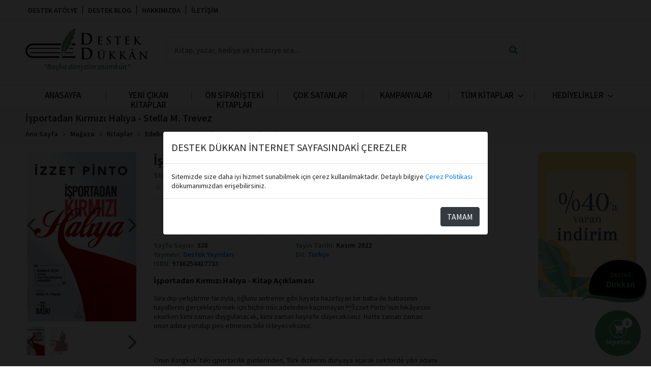

--- FILE ---
content_type: text/html; charset=UTF-8
request_url: https://destekdukkan.com/magaza/urun/isportadan-kirmizi-haliya
body_size: 22769
content:
<!DOCTYPE html>
<!--[if IE 8 ]><html class="ie ie8" lang="tr"> <![endif]-->
<!--[if (gte IE 9)|!(IE)]><!-->
<html lang="tr">
	<!--<![endif]-->

	<head>
		<meta charset="UTF-8">
		<meta name="viewport" content="width=device-width, initial-scale=1.0">
		<meta name="facebook-domain-verification" content="fl9brcsbc4b1qiys9cym9qruanfrrz" />
		<title>İşportadan Kırmızı Halıya - Stella M. Trevez &bull; Destek Dükkan</title>

		<link rel="shortcut icon" type="image/x-icon" href="https://static.destekdukkan.com/images/favicon/favicon.ico" />
		<link rel="icon" type="image/x-icon" href="https://static.destekdukkan.com/images/favicon/favicon.ico" />
		<link rel="apple-touch-icon" sizes="57x57" href="https://static.destekdukkan.com/images/favicon/apple-icon-57x57.png" />
		<link rel="icon" type="image/png" sizes="32x32" href="https://static.destekdukkan.com/images/favicon/favicon-32x32.png" />
		<link rel="icon" type="image/png" sizes="192x192" href="https://static.destekdukkan.com/images/favicon/android-icon-192x192.png" />

		<meta name="msapplication-TileColor" content="#ffffff" />
		<meta name="msapplication-TileImage" content="https://static.destekdukkan.com/images/favicon/ms-icon-70x70.png" />
		<meta name="theme-color" content="#ffffff" />
		
		<link rel="preconnect" href="https://fonts.gstatic.com">
		<link rel="preconnect" href="https://static.destekdukkan.com/">
		
		<link rel="stylesheet" href="https://cdn.jsdelivr.net/npm/@fancyapps/ui@4.0/dist/fancybox.css" />

		<link href="https://fonts.googleapis.com/css2?family=Libre+Baskerville:wght@700&family=Open+Sans:ital,wght@0,400;0,700;1,400;1,700&family=Source+Sans+Pro:ital,wght@0,400;0,500;0,600;0,700;1,400;1,500;1,600;1,700&display=swap" rel="stylesheet">
					<link rel="stylesheet" href="https://static.destekdukkan.com/cache/1756579412.css">
					<link rel="stylesheet" href="https://static.destekdukkan.com/js/lightgallery/css/lightgallery.min.css">
		
		<noscript>
		<link rel="stylesheet" href="https://static.destekdukkan.com/css/noscript.css">
		</noscript>

						<meta name="description" content="Sıra dışı yetiştirme tarzıyla, oğlunu antrenör gibi hayata hazırlayan bir baba ile babasının hayallerini gerçekleştirmek için hiçbir mücadeleden kaçınmayan İ..." >
								<meta property="og:image" content="https://static.destekdukkan.com/files/urun_urunler/img/11/9786254417733-front-cover.jpg" >
								<meta property="fb:app_id" content="193815751161995" >
								<meta property="og:description" content="Sıra dışı yetiştirme tarzıyla, oğlunu antrenör gibi hayata hazırlayan bir baba ile babasının hayallerini gerçekleştirmek için hiçbir mücadeleden kaçınmayan İ..." >
								<meta property="og:type" content="product" >
								<link rel="canonical" href="https://destekdukkan.com/magaza/urun/isportadan-kirmizi-haliya" >
				
									<!-- Google Tag Manager -->
				<script>(function (w, d, s, l, i) {
						w[l] = w[l] || [];
						w[l].push({'gtm.start':
									new Date().getTime(), event: 'gtm.js'});
						var f = d.getElementsByTagName(s)[0],
								j = d.createElement(s), dl = l != 'dataLayer' ? '&l=' + l : '';
						j.async = true;
						j.src =
								'https://www.googletagmanager.com/gtm.js?id=' + i + dl;
						f.parentNode.insertBefore(j, f);
					})(window, document, 'script', 'dataLayer', 'GTM-5H46GPM');</script>
				<!-- End Google Tag Manager -->
			
							<!-- Global site tag (gtag.js) - Google Analytics -->
				<script async src="https://www.googletagmanager.com/gtag/js?id=UA-108710004-2"></script>
				<script>
					window.dataLayer = window.dataLayer || [];
					function gtag() {
						dataLayer.push(arguments);
					}
					gtag('js', new Date());
					gtag('config', 'UA-108710004-2', {
						'currency': 'TRY',
					});
				</script>
			
			<!-- Clarity -->
			<script type="text/javascript">
				(function (c, l, a, r, i, t, y) {
					c[a] = c[a] || function () {
						(c[a].q = c[a].q || []).push(arguments)
					};
					t = l.createElement(r);
					t.async = 1;
					t.src = "https://www.clarity.ms/tag/" + i;
					y = l.getElementsByTagName(r)[0];
					y.parentNode.insertBefore(t, y);
				})(window, document, "clarity", "script", "58ttc5uwz5");
			</script>

			<!-- Social -->
							<meta name="google-signin-client_id" content="849975510706-dpetq1iq007ctq017j495kkvuphgq9l2.apps.googleusercontent.com">
				<script src="https://apis.google.com/js/platform.js" async defer></script>
			
							<script>
				window.fbAsyncInit = function () {
					FB.init({
						appId: '461155365253490',
						autoLogAppEvents: true,
						xfbml: true,
						version: 'v9.0'
					});
				};
				</script>
				<script async defer crossorigin="anonymous" src="https://connect.facebook.net/tr_TR/sdk.js"></script>
			
							<!-- Meta Pixel Code -->
				<script>
					!function(f,b,e,v,n,t,s)
					{if(f.fbq)return;n=f.fbq=function(){n.callMethod?
					n.callMethod.apply(n,arguments):n.queue.push(arguments)};
					if(!f._fbq)f._fbq=n;n.push=n;n.loaded=!0;n.version='2.0';
					n.queue=[];t=b.createElement(e);t.async=!0;
					t.src=v;s=b.getElementsByTagName(e)[0];
					s.parentNode.insertBefore(t,s)}(window, document,'script',
					'https://connect.facebook.net/en_US/fbevents.js');
					fbq('init', '357796083899763');
					fbq('track', 'PageView');
				</script>
				<noscript><img height="1" width="1" style="display:none"
				src="https://www.facebook.com/tr?id=357796083899763&ev=PageView&noscript=1"/></noscript>
				<!-- End Meta Pixel Code -->
						
				<style>
			:root {
				--destek-theme-color-1: #4c9060;
				--destek-theme-color-2: #000000;
				--destek-theme-color-3: #4c9060;
			}
		</style>
</head>

	<body class="magaza hzr-v-shop hzr-c-shop">
					<!-- Google Tag Manager (noscript) -->
			<noscript><iframe src="https://www.googletagmanager.com/ns.html?id=GTM-5H46GPM" height="0" width="0" style="display:none;visibility:hidden"></iframe></noscript>
			<!-- End Google Tag Manager (noscript) -->
		
		<header>
		<div class="user-domain-message">
			<img src="/images/elements/domain-iskonto.jpg" alt="Destek İndirim">
			<span>-</span>
		</div>
		<!-- Tema görseli -->
				<a href="https://destekdukkan.com/magaza/kategori/edebiyat-cizgi-roman">
			<div class="tema-gorsel">
    <svg xmlns="http://www.w3.org/2000/svg" xmlns:xlink="http://www.w3.org/1999/xlink" width="139.29" height="94.83" viewBox="0 0 139.29 94.83">
        <defs>
            <filter id="Path_11248" x="8.355" y="0" width="130.934" height="94.83" filterUnits="userSpaceOnUse">
                <feOffset dy="3" input="SourceAlpha" />
                <feGaussianBlur stdDeviation="3" result="blur" />
                <feFlood flood-opacity="0.255" />
                <feComposite operator="in" in2="blur" />
                <feComposite in="SourceGraphic" />
            </filter>
        </defs>

        <g transform="matrix(1, 0, 0, 1, 0, 0)" filter="url(#Path_11248)">
            <path id="Path_11248-2" data-name="Path 11248" d="M380.733,402.969a70.607,70.607,0,0,0,11.094.454c6.91-.34,14.583-2.151,19.223-7.373a32.116,32.116,0,0,0,8.021-18.626,59.124,59.124,0,0,0-4.682-29.434c-4.98-11.018-16.492-16.076-27.911-18.892-16.727-4.124-35.366-3.373-50.629,4.933a55.984,55.984,0,0,0-28.637,40.946,43.875,43.875,0,0,0-.64,11.615c.81,6.653,5.707,8.5,11.95,9.162,18.043,1.928,36.136,3.69,54.131,6.171C375.34,402.294,378.034,402.676,380.733,402.969Z" transform="translate(-289.04 -320.66)" fill="#000000" />
        </g>
        <path id="Path_11249" data-name="Path 11249" d="M127.185,192.934a18.77,18.77,0,0,1,6.265-7.016,25.368,25.368,0,0,1,8.512-3.66,43.066,43.066,0,0,1,9-.993c2.98-.058,5.882.086,8.815.225,11.7.68,23.172,2.615,34.5,4.133s22.566,2.72,33.757,1.937c5.58-.332,11.029-1.136,15.8-3.835a19.017,19.017,0,0,0,6.2-5.607,17.516,17.516,0,0,0,3.224-8.541,17.256,17.256,0,0,1-1.422,9.8,22.186,22.186,0,0,1-5.991,7.907,28.441,28.441,0,0,1-8.3,4.686,48.143,48.143,0,0,1-8.843,2.287c-11.8,2.123-23.773,1.426-35.336-.131-11.6-1.568-22.9-4.064-34.182-5.956-5.664-.9-11.274-1.989-16.739-1.761A21.387,21.387,0,0,0,127.185,192.934Z" transform="translate(-125.184 -105.876)" fill="#4c9060" />

        <!-- <text x="65" y="30" class="tema-gorsel-text small">Bu ay</text>
        <text x="20" y="35" class="tema-gorsel-text">
            <tspan x="55" dy="15">Yılbaşı</tspan>
            <tspan x="63" dy="25">Özel</tspan>
        </text> -->
    </svg>
        <div class="tema-text">
        <span class="tema-gorsel-text small">Destek</span>
        <span class="tema-gorsel-text">Dükkan</span>
        <span class="tema-gorsel-text"></span>
    </div>
    <svg class="tema-icon" width="60" height="75"><use width="60" height="75" href="#destek-tema-icon"></use></svg>
</div>		</a>
					<a href="/magaza/sepet" class="fixed-cart">
				<div class="icon">
					<span class="counter-qty">0</span>
				</div>
				<span class="fixed-cart-title">Sepetim</span>
			</a>
						<div class="mobil-login-menu">
				<ul class="mobil-login-menu-content">
					<li><a href="/magaza/giris">Giriş yap</a></li>
					<li><a href="/magaza/giris">Üye Ol</a></li>
					<li><a class="b2b-link" href="https://b2b.destekdukkan.com/magaza/giris" target="_self">Kurumsal Giriş Yap</a></li>
				</ul>
			</div>
			<div class="mobil-fixed-nav">
				<div class="cart-whishlist">
					<a href="javascript:;" class="mobil-fixed-nav-item filter">
											</a>
					<a href="/magaza/sepet" class="mobil-fixed-nav-item cart ">
						<span class="counter-qty">0</span>
						<div class="icon cart"></div>
						<span>Sepetim</span>
					</a>
					<a href="/magaza/hesabim/siparisler" class="mobil-fixed-nav-item orders ">
						<div class="icon orders"></div>
						<span>Siparişlerim</span>
					</a>
					<a href="#" class="mobil-fixed-nav-item mobil-login-btn login ">
						<div class="icon login"></div>
						<span>Giriş Yap</span>
					</a>
											<a href="https://destekdukkan.com/magaza/kategori/edebiyat-cizgi-roman" class="mobil-fixed-nav-theme" style="display:flex;line-height:1;background-color: #4c9060;">
							<svg class="tema-icon" width="28" height="33"><use height="33" width="28" href="#destek-tema-icon"></use></svg>
							<div class="mobil-fixed-nav-theme-text">
								<span class="small">Destek</span>
								<span>Dükkan </span>
							</div>
						</a>
									</div>
			</div>
			<div class="container-fluid desktop">
				<nav class="navigation-top">

	<ul class="page-list">
					<li><a class="" href="/atolye">Destek Atölye</a></li>
				<li><a href="/blog">Destek Blog</a></li>
				<li><a class="" href="/hakkimizda">Hakkımızda</a></li>
		<li><a class="" href="/iletisim">İletişim</a></li>
	</ul>

	<div class="right-part">
		<ul class="login logged-in">
			<li><a class="friendlyName" href="/magaza/hesabim"></a></li>
			<li><a href="/magaza/cikis">Çıkış yap</a></li>
		</ul>
		<div class="top-login-buttons login logged-out">
			<ul class="login logged-out mr-3">
				<li><a href="/magaza/giris">Giriş yap</a></li>
				<li><a href="/magaza/kayit">Kayıt Ol</a></li>
			</ul>

			<a href="https://b2b.destekdukkan.com/magaza/giris" target="_self" class="login logged-out b2b-badge b2b-link">
				<img src="/images/elements/kurumsal.svg" alt="Kurumsal Müşteri">
				KURUMSAL MÜŞTERİ
			</a>
		</div>
		<!-- // Yurt dışı satış kapalı // -->
		<div class="change-location dropdown desktop " >
			<div class="dropdown-title">
				<div class="icon">
					<svg xmlns="http://www.w3.org/2000/svg" width="12.232" height="12.232" viewBox="0 0 12.232 12.232">
						<path id="ic_public_24px" d="M8.116,2a6.116,6.116,0,1,0,6.116,6.116A6.118,6.118,0,0,0,8.116,2ZM7.5,12.966a4.886,4.886,0,0,1-4.281-4.85,4.965,4.965,0,0,1,.128-1.095L6.281,9.951v.612A1.227,1.227,0,0,0,7.5,11.785Zm4.22-1.553a1.213,1.213,0,0,0-1.162-.85H9.951V8.727a.613.613,0,0,0-.612-.612H5.67V6.893H6.893A.613.613,0,0,0,7.5,6.281V5.058H8.727A1.227,1.227,0,0,0,9.951,3.835V3.584a4.882,4.882,0,0,1,1.774,7.828Z" transform="translate(-2 -2)"/>
					</svg>
				</div>
				<span data-country=""></span>
				<i>
					<svg xmlns="http://www.w3.org/2000/svg" width="10.958" height="6.766" viewBox="0 0 10.958 6.766">
						<path id="ic_expand_less_24px" d="M5.479,0,0,5.479,1.288,6.766,5.479,2.584,9.67,6.766l1.288-1.288Z" transform="translate(10.958 6.766) rotate(180)" />
					</svg>
				</i>
			</div>
			<div class="dropdown-content">
				<ul>
																		<li data-text="Türkiye" data-currency="TRY" data-country="TR">Türkiye</li>
													<li data-text="Avrupa Birliği Ülkeleri" data-currency="EUR" data-country="EU">Avrupa Birliği Ülkeleri</li>
													<li data-text="Diğer Ülkeler" data-currency="USD" data-country="US">Diğer Ülkeler</li>
															</ul>
			</div>
		</div>
		<div class="change-currency dropdown desktop">
			<div class="dropdown-title">
				<div class="icon">
					<svg xmlns="http://www.w3.org/2000/svg" width="12.232" height="12.232" viewBox="0 0 12.232 12.232">
						<path id="ic_public_24px" d="M8.116,2a6.116,6.116,0,1,0,6.116,6.116A6.118,6.118,0,0,0,8.116,2ZM7.5,12.966a4.886,4.886,0,0,1-4.281-4.85,4.965,4.965,0,0,1,.128-1.095L6.281,9.951v.612A1.227,1.227,0,0,0,7.5,11.785Zm4.22-1.553a1.213,1.213,0,0,0-1.162-.85H9.951V8.727a.613.613,0,0,0-.612-.612H5.67V6.893H6.893A.613.613,0,0,0,7.5,6.281V5.058H8.727A1.227,1.227,0,0,0,9.951,3.835V3.584a4.882,4.882,0,0,1,1.774,7.828Z" transform="translate(-2 -2)"/>
					</svg>
				</div>
				<span></span>
				<i>
					<svg xmlns="http://www.w3.org/2000/svg" width="10.958" height="6.766" viewBox="0 0 10.958 6.766">
						<path id="ic_expand_less_24px" d="M5.479,0,0,5.479,1.288,6.766,5.479,2.584,9.67,6.766l1.288-1.288Z" transform="translate(10.958 6.766) rotate(180)" />
					</svg>
				</i>
			</div>
			<div class="dropdown-content">
				<ul>
																										<li data-currency="TRY" data-text="Türk Lirası"><span>Türk Lirası</span><span>₺</span></li>
																												<li data-currency="EUR" data-text="Euro"><span>Euro</span><span>€</span></li>
																												<li data-currency="USD" data-text="Dolar"><span>Dolar</span><span>$</span></li>
																						</ul>
			</div>
		</div>
	</div>

	
</nav>				<div class="row hiza site-ust">
					<div class="col-md-2 logo">
						<a href="/">
						<svg xmlns="http://www.w3.org/2000/svg" xmlns:xlink="http://www.w3.org/1999/xlink" version="1.1" id="Layer_1" x="0px" y="0px" style="enable-background:new 0 0 595.28 841.89;" xml:space="preserve" viewBox="32.17 315.09 511.36 129.3" width="240px" height="61">
<style type="text/css">
	.st0{fill:#010101;}
	.st1{fill:#4c9060;}
</style>
<path class="st0" d="M62.25,377.79h120.61l-0.9,1.73c-0.92,1.75-1.54,3.56-1.93,5.37H62.25c-12.67,0-22.98,10.31-22.98,22.98  c0,12.67,10.31,22.97,22.98,22.97h112.5l-2.54,7.1H62.25c-16.58,0-30.08-13.49-30.08-30.07C32.17,391.28,45.66,377.79,62.25,377.79"/>
<path class="st0" d="M242.4,434.39c0,1.96-1.58,3.55-3.54,3.55H183.3c0.38-0.53,0.7-0.94,0.86-1.12c0.51-0.6,0.99-1.06,1.33-1.39  c0.34-0.32,1.25-1.54,1.25-1.54l1.52-3.04h50.61C240.82,430.84,242.4,432.43,242.4,434.39"/>
<path class="st0" d="M238.86,384.88h-15.02c1.77-2.4,3.18-4.85,4.31-7.1h10.71c1.96,0,3.54,1.59,3.54,3.55  C242.4,383.29,240.82,384.88,238.86,384.88"/>
<path class="st0" d="M178.08,396.52c-0.06,1.1-0.02,2.26,0.1,3.42H47.9c-1.02,0-1.85-0.83-1.85-1.85c0-1.03,0.83-1.85,1.85-1.85  h130.16L178.08,396.52z"/>
<path class="st0" d="M231.84,398.09c0,1.02-0.83,1.85-1.85,1.85H215.6c1.18-1.29,2.15-2.55,2.94-3.71h11.45  C231.01,396.24,231.84,397.06,231.84,398.09"/>
<path class="st0" d="M51.57,414.31h129.08l-1.32,3.71H51.57c-1.02,0-1.85-0.83-1.85-1.85C49.72,415.14,50.55,414.31,51.57,414.31"/>
<path class="st0" d="M231.84,416.16c0,1.02-0.83,1.85-1.85,1.85h-37.33l0.14-0.4l0.25-0.09c3.03-1.09,5.58-2.16,7.71-3.21h29.23  C231.01,414.31,231.84,415.14,231.84,416.16"/>
<path class="st1" d="M177.49,437.94l9.02-25.93c0,0-4.04-9.11-3.69-15.2c0,0,2.02,4.51,3.53,5.08c0,0-4.76-11.39-0.18-20.17  c0,0,0.53,5.45,2.78,7.14c0,0-3.21-17.14,5.29-28.23c0,0-0.71,7.1,1.72,9.54c0,0-2.02-14.27,10.79-29.65c0,0-0.24,5.76,1.57,8.53  c0,0-1.09-15.44,13.51-23.96c0,0-0.75,4.44,0.07,6.09c0,0,1.89-14.94,20.49-16.09c0,0,0.8,8.31-8.01,16.35c0,0,2.15,0.45,6.34-3.33  c0,0-0.9,12.32-12.24,20.21c0,0,2.46,0.34,7.6-2.44c0,0-3.49,17.07-16.52,22.78c0,0,0.31,2.22,7.68-1.55c0,0-4.72,19.02-19.5,24.96  c0,0,2.59,1.43,9.23-2.91c0,0-3.4,10.6-17.42,15.88c0,0,2.42,0.39,7.16-1.23c0,0-0.77,4.04-15.24,9.25c0,0,18.11-48.31,29.46-67.99  c3.99-6.84,8.56-15.97,8.56-15.97s-12.33,18.39-17.21,29.93c-4.87,11.55-15.26,28.65-22.79,53.66l-6.36,18.5  c0,0-1.13,0.88-2.55,2.51C179.73,434.66,177.49,437.94,177.49,437.94"/>
<path class="st0" d="M268.39,363.51v-11.28c0-7.65-0.04-12.18-0.12-13.58c-0.12-2.05-0.99-3.27-2.62-3.65  c-0.57-0.13-1.36-0.19-2.37-0.19c-0.69,0-1.03-0.19-1.03-0.58c0-0.38,0.45-0.58,1.34-0.58c1.22,0,2.87,0.03,4.96,0.1  c2.09,0.06,3.36,0.1,3.8,0.1c0.49,0,1.83-0.03,4.02-0.1c2.19-0.06,3.98-0.1,5.36-0.1c5.48,0,9.66,0.3,12.54,0.9  c4.99,1.07,8.95,3.2,11.87,6.41c3.94,4.32,5.9,9.74,5.9,16.28c0,7.18-2.21,13.14-6.63,17.88c-4.71,5.04-11.5,7.56-20.39,7.56  c-1.58,0-3.92-0.13-7-0.39c-3.08-0.26-5.07-0.38-5.96-0.38c-0.37,0-1.51,0.03-3.44,0.1c-1.93,0.07-3.34,0.1-4.23,0.1  c-0.81,0-1.22-0.21-1.22-0.64c0-0.3,0.45-0.49,1.34-0.58c0.61-0.09,1.22-0.15,1.83-0.19c0.93-0.21,1.52-1.39,1.76-3.52  C268.29,375.49,268.39,370.94,268.39,363.51 M276,351.2v8.07c0,6.75,0.04,11.06,0.12,12.94c0.12,2.73,0.34,4.36,0.67,4.87  c1.14,1.71,3.79,2.56,7.97,2.56c5.96,0,10.64-1.54,14.03-4.61c3.39-3.08,5.08-8.39,5.08-15.96c0-6.75-1.95-12.09-5.84-16.02  c-4.26-4.27-10.02-6.41-17.29-6.41c-2.03,0-3.32,0.13-3.86,0.39c-0.55,0.26-0.82,0.7-0.82,1.35C276.02,340.31,276,344.58,276,351.2"/>
<path class="st0" d="M337.58,369.02v-7.89c0-5.35-0.03-8.52-0.09-9.51c-0.09-1.43-0.7-2.29-1.83-2.56c-0.4-0.09-0.95-0.14-1.66-0.14  c-0.48,0-0.72-0.13-0.72-0.4c0-0.27,0.31-0.4,0.94-0.4c0.85,0,2.01,0.02,3.47,0.07c1.46,0.04,2.35,0.07,2.66,0.07  c6.73,0,10.28-0.02,10.65-0.05c0.74-0.06,1.35-0.15,1.83-0.27c0.48-0.12,0.71-0.18,0.68-0.18c0.17,0,0.26,0.14,0.26,0.4  c0,0.03-0.04,0.3-0.13,0.81c-0.09,0.6-0.15,1.3-0.19,2.11c-0.04,0.81-0.12,1.8-0.23,2.96c-0.06,0.33-0.2,0.49-0.43,0.49  c-0.2,0-0.32-0.16-0.36-0.49c-0.04-0.33-0.08-0.64-0.11-0.94c-0.03-0.3-0.09-0.57-0.17-0.81c-0.34-0.87-1.3-1.41-2.87-1.61  c-0.97-0.12-2.99-0.18-6.07-0.18c-0.2,0-0.3,0.15-0.3,0.45v11.35c0,0.33,0.1,0.49,0.3,0.49c3.91,0,6.19-0.03,6.85-0.09  c0.48-0.03,0.86-0.07,1.11-0.13c0.43-0.12,0.74-0.3,0.94-0.54c0.34-0.39,0.57-0.58,0.69-0.58c0.2,0,0.3,0.12,0.3,0.36  c0,0.03-0.04,0.33-0.13,0.9c-0.09,0.69-0.16,1.48-0.21,2.38c-0.11,1.7-0.17,2.71-0.17,3.01c0,0.57-0.13,0.85-0.39,0.85  c-0.26,0-0.39-0.16-0.39-0.47c0-0.31-0.06-0.83-0.17-1.55c-0.23-1.02-1.03-1.6-2.4-1.75c-0.8-0.09-2.82-0.13-6.07-0.13  c-0.17,0-0.26,0.15-0.26,0.45v10.5c0.06,1.59,0.39,2.61,1,3.07c0.61,0.46,1.99,0.7,4.13,0.7c1.94,0,3.28-0.18,4.02-0.54  c1-0.48,1.64-1.58,1.92-3.32c0.09-0.45,0.24-0.67,0.47-0.67c0.23,0,0.34,0.27,0.34,0.81c0,1.82-0.19,3.48-0.55,4.98  c-0.14,0.54-0.34,0.87-0.6,0.99c-0.26,0.12-0.82,0.18-1.7,0.18c-2.47,0-4.93-0.05-7.37-0.13c-2.44-0.09-3.92-0.13-4.43-0.13  c-0.26,0-1.06,0.02-2.41,0.07c-1.35,0.04-2.34,0.07-2.96,0.07c-0.57,0-0.85-0.15-0.85-0.45c0-0.21,0.31-0.34,0.94-0.4  c0.43-0.06,0.85-0.1,1.28-0.13c0.65-0.15,1.07-0.97,1.24-2.47C337.51,377.41,337.58,374.23,337.58,369.02"/>
<path class="st0" d="M379.04,382.66c-2.47,0-4.55-0.39-6.22-1.17c-0.54-0.24-0.81-0.75-0.81-1.52c0-1.61,0.07-3.57,0.21-5.88  c0.06-0.78,0.23-1.17,0.51-1.17c0.28,0,0.43,0.25,0.43,0.76c0,0.63,0.13,1.39,0.38,2.29c0.85,3.02,2.88,4.53,6.09,4.53  c1.79,0,3.22-0.55,4.3-1.66c0.94-0.99,1.41-2.14,1.41-3.45c0-2.48-1.39-4.87-4.17-7.18l-1.96-1.61c-4.2-3.47-6.31-7.01-6.31-10.63  c0-2.48,0.91-4.52,2.73-6.1c1.82-1.58,4.19-2.38,7.12-2.38c1.85,0,3.73,0.25,5.67,0.76c0.4,0.12,0.6,0.3,0.6,0.54  c0-0.06-0.03,0.47-0.08,1.59c-0.06,1.12-0.09,2.38-0.09,3.79c0,0.9-0.16,1.35-0.47,1.35c-0.28,0-0.43-0.27-0.43-0.81  c0-0.99-0.37-1.97-1.11-2.96c-1.11-1.46-2.66-2.2-4.64-2.2c-1.56,0-2.8,0.43-3.71,1.28c-0.91,0.85-1.36,1.97-1.36,3.34  c0,1.05,0.32,2.04,0.96,2.98c0.64,0.94,1.82,2.1,3.56,3.48l1.19,0.94c2.56,2.03,4.36,3.91,5.41,5.63c1.05,1.72,1.58,3.66,1.58,5.81  c0,3.38-1.34,5.98-4.01,7.8C384.02,382.05,381.77,382.66,379.04,382.66"/>
<path class="st0" d="M416.32,369.02v-18.39l-6.35,0.18c-2.24,0.06-3.62,0.49-4.13,1.3c-0.37,0.57-0.61,1.09-0.72,1.57  c-0.09,0.36-0.24,0.54-0.47,0.54c-0.26,0-0.38-0.24-0.38-0.72c0-0.81,0.3-2.53,0.89-5.16c0.14-0.57,0.31-0.85,0.51-0.85  c0.09,0,0.31,0.08,0.68,0.25c0.37,0.16,0.75,0.26,1.15,0.29c1.53,0.15,2.95,0.22,4.26,0.22h16.87c1.11,0,2.09-0.07,2.94-0.2  c0.85-0.13,1.24-0.2,1.15-0.2c0.23,0,0.34,0.31,0.34,0.94c0,0.3-0.02,1.13-0.06,2.5c-0.04,1.37-0.08,2.27-0.11,2.72  c-0.03,0.45-0.14,0.67-0.34,0.67c-0.26,0-0.41-0.3-0.47-0.9l-0.04-0.49c-0.14-1.59-1.82-2.42-5.03-2.51l-5.37-0.13v18.39  c0,5.08,0.07,8.28,0.21,9.6c0.17,1.47,0.72,2.27,1.66,2.42c0.82,0.12,1.55,0.18,2.17,0.18c0.45,0,0.68,0.12,0.68,0.36  c0,0.3-0.27,0.45-0.81,0.45c-1.08,0-2.4-0.02-3.96-0.07c-1.56-0.05-2.47-0.07-2.73-0.07c-0.26,0-1.06,0.02-2.41,0.07  c-1.35,0.04-2.34,0.07-2.96,0.07c-0.57,0-0.85-0.15-0.85-0.45c0-0.21,0.31-0.34,0.94-0.4c0.43-0.06,0.85-0.1,1.28-0.13  c0.65-0.15,1.07-0.97,1.24-2.47C416.25,377.26,416.32,374.08,416.32,369.02"/>
<path class="st0" d="M451.51,369.02v-7.89c0-5.35-0.03-8.52-0.09-9.51c-0.09-1.43-0.7-2.29-1.83-2.56c-0.4-0.09-0.95-0.14-1.66-0.14  c-0.48,0-0.72-0.13-0.72-0.4c0-0.27,0.31-0.4,0.94-0.4c0.85,0,2.01,0.02,3.47,0.07c1.46,0.04,2.35,0.07,2.66,0.07  c6.73,0,10.28-0.02,10.65-0.05c0.74-0.06,1.35-0.15,1.83-0.27c0.48-0.12,0.71-0.18,0.68-0.18c0.17,0,0.26,0.14,0.26,0.4  c0,0.03-0.04,0.3-0.13,0.81c-0.09,0.6-0.15,1.3-0.19,2.11c-0.04,0.81-0.12,1.8-0.23,2.96c-0.06,0.33-0.2,0.49-0.43,0.49  c-0.2,0-0.32-0.16-0.36-0.49c-0.04-0.33-0.08-0.64-0.11-0.94c-0.03-0.3-0.09-0.57-0.17-0.81c-0.34-0.87-1.3-1.41-2.87-1.61  c-0.97-0.12-2.99-0.18-6.07-0.18c-0.2,0-0.3,0.15-0.3,0.45v11.35c0,0.33,0.1,0.49,0.3,0.49c3.91,0,6.19-0.03,6.85-0.09  c0.48-0.03,0.86-0.07,1.11-0.13c0.43-0.12,0.74-0.3,0.94-0.54c0.34-0.39,0.57-0.58,0.68-0.58c0.2,0,0.3,0.12,0.3,0.36  c0,0.03-0.04,0.33-0.13,0.9c-0.09,0.69-0.16,1.48-0.21,2.38c-0.11,1.7-0.17,2.71-0.17,3.01c0,0.57-0.13,0.85-0.39,0.85  c-0.26,0-0.39-0.16-0.39-0.47c0-0.31-0.06-0.83-0.17-1.55c-0.23-1.02-1.03-1.6-2.4-1.75c-0.8-0.09-2.82-0.13-6.07-0.13  c-0.17,0-0.26,0.15-0.26,0.45v10.5c0.06,1.59,0.39,2.61,1,3.07c0.61,0.46,1.99,0.7,4.13,0.7c1.94,0,3.28-0.18,4.02-0.54  c1-0.48,1.64-1.58,1.92-3.32c0.09-0.45,0.24-0.67,0.47-0.67c0.23,0,0.34,0.27,0.34,0.81c0,1.82-0.19,3.48-0.55,4.98  c-0.14,0.54-0.34,0.87-0.6,0.99c-0.26,0.12-0.82,0.18-1.7,0.18c-2.47,0-4.93-0.05-7.37-0.13c-2.44-0.09-3.92-0.13-4.43-0.13  c-0.26,0-1.06,0.02-2.41,0.07c-1.35,0.04-2.34,0.07-2.96,0.07c-0.57,0-0.85-0.15-0.85-0.45c0-0.21,0.31-0.34,0.94-0.4  c0.43-0.06,0.85-0.1,1.28-0.13c0.65-0.15,1.07-0.97,1.24-2.47C451.44,377.41,451.51,374.23,451.51,369.02"/>
<path class="st0" d="M494.29,361.13v1.97h0.21c2.56-2.78,5.52-6.07,8.9-9.87c1.42-1.76,2.13-2.89,2.13-3.36  c0-0.51-0.19-0.81-0.58-0.9c-0.38-0.09-0.57-0.24-0.57-0.45c0-0.27,0.23-0.4,0.68-0.4c0.28,0,0.99,0.02,2.11,0.07  c1.12,0.04,1.88,0.07,2.28,0.07c0.45,0,1.29-0.02,2.51-0.07c1.22-0.05,2.04-0.07,2.47-0.07c0.48,0,0.72,0.14,0.72,0.4  c0,0.27-0.21,0.4-0.64,0.4c-0.83,0-1.65,0.17-2.47,0.49c-1.45,0.57-2.98,1.69-4.6,3.36c-4.2,4.31-7.27,7.54-9.2,9.69  c0.71,0.99,2.61,3.25,5.71,6.77c2.98,3.41,4.93,5.56,5.84,6.46c1.36,1.38,2.33,2.3,2.9,2.78c1.11,0.96,2.19,1.65,3.24,2.09  c1.05,0.43,1.92,0.65,2.6,0.65c0.37,0,0.55,0.12,0.55,0.36c0,0.3-0.34,0.45-1.02,0.45h-3.71c-1.36,0-2.34-0.03-2.94-0.09  c-1.05-0.09-1.99-0.39-2.81-0.9c-0.6-0.36-1.42-1.03-2.47-2.02c-0.85-0.78-2.84-3.06-5.96-6.86c-2.9-3.53-4.63-5.71-5.2-6.55  l-0.47-0.67h-0.21v4.08c0,5.11,0.04,8.31,0.13,9.6c0.09,1.47,0.6,2.27,1.53,2.42c0.74,0.12,1.43,0.18,2.09,0.18  c0.37,0,0.55,0.12,0.55,0.36c0,0.3-0.27,0.45-0.81,0.45c-0.91,0-2.1-0.02-3.56-0.07c-1.46-0.04-2.32-0.07-2.58-0.07  c-0.26,0-1.06,0.02-2.41,0.07c-1.35,0.04-2.34,0.07-2.96,0.07c-0.57,0-0.85-0.15-0.85-0.45c0-0.21,0.31-0.34,0.94-0.4  c0.43-0.06,0.85-0.1,1.28-0.13c0.65-0.15,1.06-0.97,1.24-2.47c0.14-1.17,0.21-4.35,0.21-9.55v-7.89c0-5.35-0.03-8.52-0.09-9.51  c-0.09-1.43-0.7-2.29-1.83-2.56c-0.4-0.09-0.95-0.14-1.66-0.14c-0.48,0-0.72-0.13-0.72-0.4c0-0.27,0.31-0.4,0.94-0.4  c0.85,0,2,0.02,3.45,0.07c1.45,0.04,2.29,0.07,2.51,0.07c0.31,0,1.12-0.02,2.43-0.07c1.31-0.05,2.22-0.07,2.73-0.07  c0.6,0,0.9,0.14,0.9,0.4c0,0.27-0.2,0.4-0.6,0.4c-0.99,0-1.69,0.18-2.09,0.54c-0.4,0.36-0.62,1.05-0.68,2.09  C494.31,352.58,494.29,355.78,494.29,361.13"/>
<path class="st0" d="M269.29,425.22v-11.28c0-7.65-0.04-12.18-0.12-13.58c-0.12-2.05-1-3.27-2.62-3.65  c-0.57-0.13-1.36-0.19-2.37-0.19c-0.69,0-1.03-0.19-1.03-0.58c0-0.38,0.45-0.58,1.34-0.58c1.22,0,2.87,0.03,4.96,0.1  c2.09,0.06,3.36,0.1,3.8,0.1c0.49,0,1.83-0.03,4.02-0.1c2.19-0.06,3.98-0.1,5.36-0.1c5.48,0,9.66,0.3,12.54,0.9  c4.99,1.07,8.95,3.2,11.87,6.41c3.94,4.32,5.9,9.74,5.9,16.28c0,7.18-2.21,13.14-6.64,17.88c-4.71,5.04-11.5,7.56-20.39,7.56  c-1.58,0-3.92-0.13-7-0.39c-3.08-0.26-5.07-0.38-5.96-0.38c-0.37,0-1.51,0.03-3.44,0.1c-1.93,0.06-3.34,0.1-4.23,0.1  c-0.81,0-1.22-0.21-1.22-0.64c0-0.3,0.45-0.49,1.34-0.58c0.61-0.08,1.22-0.15,1.83-0.19c0.93-0.21,1.52-1.39,1.77-3.52  C269.18,437.2,269.29,432.65,269.29,425.22 M276.89,412.91v8.07c0,6.75,0.04,11.06,0.12,12.94c0.12,2.73,0.34,4.36,0.67,4.87  c1.14,1.71,3.79,2.56,7.97,2.56c5.96,0,10.64-1.54,14.03-4.61c3.39-3.08,5.08-8.39,5.08-15.96c0-6.75-1.95-12.09-5.84-16.02  c-4.26-4.27-10.02-6.41-17.29-6.41c-2.03,0-3.32,0.13-3.87,0.39c-0.55,0.26-0.82,0.7-0.82,1.35  C276.91,402.02,276.89,406.29,276.89,412.91"/>
<path class="st0" d="M336.69,429.39v-6.55c0-5.35-0.03-8.52-0.09-9.51c-0.09-1.43-0.7-2.29-1.83-2.56c-0.4-0.09-0.95-0.14-1.66-0.14  c-0.48,0-0.72-0.13-0.72-0.4c0-0.27,0.31-0.4,0.94-0.4c0.82,0,1.98,0.02,3.47,0.07c1.49,0.05,2.41,0.07,2.75,0.07  c0.31,0,1.13-0.02,2.45-0.07c1.32-0.05,2.25-0.07,2.79-0.07c0.62,0,0.94,0.14,0.94,0.41c0,0.27-0.23,0.4-0.68,0.4  c-0.34,0-0.75,0.05-1.23,0.14c-0.97,0.18-1.49,1.03-1.58,2.56c-0.06,0.99-0.09,4.16-0.09,9.52v6.29c0,5.45,1.11,9.13,3.32,11.05  c1.42,1.23,3.2,1.84,5.33,1.84c2.39,0,4.35-0.81,5.88-2.43c1.05-1.11,1.76-2.69,2.13-4.76c0.23-1.38,0.34-3.5,0.34-6.38v-5.61  c0-5.36-0.03-8.53-0.08-9.52c-0.09-1.44-0.7-2.29-1.83-2.56c-0.4-0.09-0.91-0.14-1.53-0.14c-0.48,0-0.72-0.13-0.72-0.4  c0-0.27,0.3-0.41,0.89-0.41c1.25,0,2.88,0.05,4.9,0.14c0.08,0,0.75-0.02,2-0.07c1.25-0.05,2.2-0.07,2.86-0.07  c0.6,0,0.89,0.14,0.89,0.4c0,0.27-0.26,0.4-0.77,0.4c-0.34,0-0.75,0.05-1.24,0.14c-0.97,0.18-1.49,1.03-1.58,2.56  c-0.06,0.99-0.08,4.16-0.08,9.51v4.8c0,3.05-0.23,5.52-0.68,7.4c-0.63,2.6-1.75,4.64-3.37,6.1c-2.39,2.15-5.34,3.23-8.86,3.23  c-4.15,0-7.3-1.03-9.46-3.1C337.95,438.88,336.69,434.92,336.69,429.39 M346.19,406.38c-1.28,0-1.92-0.71-1.92-2.13  c0-0.51,0.17-0.99,0.51-1.43c0.34-0.44,0.82-0.66,1.45-0.66c1.33,0,2,0.65,2,1.95c0,0.63-0.19,1.17-0.57,1.61  C347.28,406.16,346.79,406.38,346.19,406.38 M355.18,406.38c-1.28,0-1.92-0.7-1.92-2.11c0-0.51,0.17-0.99,0.51-1.44  c0.34-0.45,0.82-0.67,1.45-0.67c1.33,0,2,0.66,2,1.97c0,0.63-0.19,1.16-0.58,1.59C356.27,406.16,355.78,406.38,355.18,406.38"/>
<path class="st0" d="M390.63,422.84v1.97h0.21c2.56-2.78,5.52-6.07,8.9-9.87c1.42-1.76,2.13-2.89,2.13-3.36  c0-0.51-0.19-0.81-0.58-0.9c-0.38-0.09-0.57-0.24-0.57-0.45c0-0.27,0.23-0.4,0.68-0.4c0.28,0,0.99,0.02,2.11,0.07  c1.12,0.05,1.88,0.07,2.28,0.07c0.45,0,1.29-0.02,2.51-0.07c1.22-0.05,2.04-0.07,2.47-0.07c0.48,0,0.72,0.14,0.72,0.4  c0,0.27-0.21,0.4-0.64,0.4c-0.82,0-1.65,0.17-2.47,0.49c-1.45,0.57-2.98,1.69-4.6,3.36c-4.2,4.31-7.27,7.54-9.2,9.69  c0.71,0.99,2.61,3.25,5.71,6.77c2.98,3.41,4.93,5.56,5.84,6.46c1.36,1.38,2.33,2.3,2.9,2.78c1.11,0.96,2.19,1.65,3.24,2.09  c1.05,0.43,1.92,0.65,2.6,0.65c0.37,0,0.55,0.12,0.55,0.36c0,0.3-0.34,0.45-1.02,0.45h-3.71c-1.36,0-2.34-0.03-2.94-0.09  c-1.05-0.09-1.99-0.39-2.81-0.9c-0.6-0.36-1.42-1.03-2.47-2.02c-0.85-0.78-2.84-3.06-5.96-6.86c-2.9-3.53-4.63-5.71-5.2-6.55  l-0.47-0.67h-0.21v4.08c0,5.11,0.04,8.31,0.13,9.6c0.09,1.47,0.6,2.27,1.53,2.42c0.74,0.12,1.43,0.18,2.09,0.18  c0.37,0,0.55,0.12,0.55,0.36c0,0.3-0.27,0.45-0.81,0.45c-0.91,0-2.1-0.02-3.56-0.07c-1.46-0.04-2.32-0.07-2.58-0.07  c-0.26,0-1.06,0.02-2.41,0.07c-1.35,0.05-2.34,0.07-2.96,0.07c-0.57,0-0.85-0.15-0.85-0.45c0-0.21,0.31-0.34,0.94-0.4  c0.43-0.06,0.85-0.1,1.28-0.13c0.65-0.15,1.06-0.97,1.24-2.47c0.14-1.17,0.21-4.35,0.21-9.55v-7.9c0-5.35-0.03-8.52-0.09-9.51  c-0.09-1.44-0.7-2.29-1.83-2.56c-0.4-0.09-0.95-0.14-1.66-0.14c-0.48,0-0.72-0.13-0.72-0.4c0-0.27,0.31-0.4,0.94-0.4  c0.85,0,2,0.02,3.45,0.07c1.45,0.05,2.29,0.07,2.51,0.07c0.31,0,1.12-0.02,2.43-0.07c1.31-0.05,2.22-0.07,2.73-0.07  c0.6,0,0.89,0.14,0.89,0.4c0,0.27-0.2,0.4-0.6,0.4c-0.99,0-1.69,0.18-2.09,0.54c-0.4,0.36-0.63,1.05-0.68,2.09  C390.65,414.29,390.63,417.49,390.63,422.84"/>
<path class="st0" d="M434,422.84v1.97h0.21c2.56-2.78,5.52-6.07,8.9-9.87c1.42-1.76,2.13-2.89,2.13-3.36c0-0.51-0.19-0.81-0.57-0.9  c-0.38-0.09-0.57-0.24-0.57-0.45c0-0.27,0.23-0.4,0.68-0.4c0.28,0,0.99,0.02,2.11,0.07c1.12,0.05,1.88,0.07,2.28,0.07  c0.45,0,1.29-0.02,2.51-0.07c1.22-0.05,2.04-0.07,2.47-0.07c0.48,0,0.72,0.14,0.72,0.4c0,0.27-0.21,0.4-0.64,0.4  c-0.82,0-1.65,0.17-2.47,0.49c-1.45,0.57-2.98,1.69-4.6,3.36c-4.2,4.31-7.27,7.54-9.2,9.69c0.71,0.99,2.61,3.25,5.71,6.77  c2.98,3.41,4.93,5.56,5.84,6.46c1.36,1.38,2.33,2.3,2.9,2.78c1.11,0.96,2.19,1.65,3.24,2.09c1.05,0.43,1.92,0.65,2.6,0.65  c0.37,0,0.55,0.12,0.55,0.36c0,0.3-0.34,0.45-1.02,0.45h-3.71c-1.36,0-2.34-0.03-2.94-0.09c-1.05-0.09-1.99-0.39-2.81-0.9  c-0.6-0.36-1.42-1.03-2.47-2.02c-0.85-0.78-2.84-3.06-5.96-6.86c-2.9-3.53-4.63-5.71-5.2-6.55l-0.47-0.67H434v4.08  c0,5.11,0.04,8.31,0.13,9.6c0.09,1.47,0.6,2.27,1.53,2.42c0.74,0.12,1.43,0.18,2.09,0.18c0.37,0,0.55,0.12,0.55,0.36  c0,0.3-0.27,0.45-0.81,0.45c-0.91,0-2.09-0.02-3.56-0.07c-1.46-0.04-2.32-0.07-2.58-0.07c-0.26,0-1.06,0.02-2.41,0.07  c-1.35,0.05-2.34,0.07-2.96,0.07c-0.57,0-0.85-0.15-0.85-0.45c0-0.21,0.31-0.34,0.94-0.4c0.43-0.06,0.85-0.1,1.28-0.13  c0.65-0.15,1.06-0.97,1.24-2.47c0.14-1.17,0.21-4.35,0.21-9.55v-7.9c0-5.35-0.03-8.52-0.09-9.51c-0.09-1.44-0.7-2.29-1.83-2.56  c-0.4-0.09-0.95-0.14-1.66-0.14c-0.48,0-0.72-0.13-0.72-0.4c0-0.27,0.31-0.4,0.94-0.4c0.85,0,2,0.02,3.45,0.07  c1.45,0.05,2.29,0.07,2.51,0.07c0.31,0,1.12-0.02,2.43-0.07c1.31-0.05,2.22-0.07,2.73-0.07c0.6,0,0.9,0.14,0.9,0.4  c0,0.27-0.2,0.4-0.6,0.4c-0.99,0-1.69,0.18-2.09,0.54c-0.4,0.36-0.63,1.05-0.68,2.09C434.03,414.29,434,417.49,434,422.84"/>
<path class="st0" d="M483.42,432.03h-9.5c-0.17,0-0.3,0.12-0.38,0.36l-2.3,6.41c-0.43,1.2-0.64,2.11-0.64,2.74  c0,0.93,0.57,1.39,1.7,1.39h0.64c0.43,0,0.64,0.12,0.64,0.36c0,0.3-0.24,0.45-0.72,0.45c-0.45,0-1.21-0.02-2.28-0.07  c-1.06-0.05-1.81-0.07-2.24-0.07c-2.47,0.09-4.15,0.14-5.03,0.14c-0.54,0-0.81-0.15-0.81-0.45c0-0.24,0.17-0.36,0.51-0.36  c0.46,0,0.9-0.03,1.32-0.09c0.91-0.12,1.65-0.54,2.22-1.26c0.45-0.57,0.92-1.5,1.41-2.78l10.69-28.17c0.45-1.2,0.85-1.79,1.19-1.79  c0.31,0,0.67,0.48,1.06,1.44c2.61,6.94,6.14,16.13,10.57,27.59c1.19,2.96,2.44,4.59,3.75,4.89c0.51,0.12,1.11,0.18,1.79,0.18  c0.37,0,0.55,0.12,0.55,0.36c0,0.18-0.14,0.3-0.43,0.36c-0.28,0.06-0.8,0.09-1.53,0.09c-3.52,0-6.21-0.03-8.05-0.09  c-0.85-0.03-1.28-0.15-1.28-0.36c0-0.24,0.2-0.37,0.6-0.4c0.45-0.15,0.58-0.49,0.38-1.03l-3.41-9.51  C483.76,432.14,483.62,432.03,483.42,432.03 M480.35,399.6c0.08,0,0.34,0.16,0.77,0.49c0.6,0.54,2.29,1.88,5.07,4.04  c0.4,0.3,0.6,0.51,0.6,0.63c0,0.15-0.07,0.3-0.21,0.45l-1.23,1.3c-0.2,0.21-0.38,0.31-0.55,0.31c-0.11,0-0.33-0.16-0.64-0.49  c-0.88-0.96-2.13-2.06-3.75-3.32c-0.23-0.18-0.41-0.27-0.55-0.27c-0.17,0-0.38,0.08-0.64,0.22c-1.68,0.99-3.18,2.09-4.52,3.32  c-0.4,0.36-0.68,0.54-0.85,0.54c-0.26,0-0.38-0.15-0.38-0.45c0-0.15,0.13-0.37,0.38-0.67c0.97-1.14,2.84-2.99,5.62-5.56  C479.86,399.78,480.15,399.6,480.35,399.6 M474.77,429.79h7.84c0.2,0,0.27-0.09,0.21-0.27l-3.83-11.08c-0.06-0.27-0.13-0.4-0.21-0.4  c-0.11,0-0.2,0.14-0.26,0.4l-3.92,11.03C474.54,429.69,474.6,429.79,474.77,429.79"/>
<path class="st0" d="M514.61,418.8l0.47,18.84c0.09,2.99,0.58,4.65,1.49,4.98c0.08,0.03,0.64,0.11,1.66,0.22  c0.85,0.12,1.28,0.27,1.28,0.45c0,0.3-0.33,0.45-0.98,0.45c-1.08,0-2.2-0.02-3.37-0.07c-1.16-0.04-1.8-0.07-1.92-0.07  c0.03,0-0.51,0.02-1.62,0.07c-1.11,0.05-2.1,0.07-2.98,0.07c-0.63,0-0.94-0.15-0.94-0.45c0-0.21,0.37-0.34,1.11-0.4  c0.51-0.06,1.01-0.12,1.49-0.18c0.54-0.18,0.89-0.66,1.07-1.44c0.14-0.69,0.23-2.06,0.26-4.13l0.38-26.55  c0.03-1.02,0.21-1.52,0.55-1.52c0.23,0,0.75,0.46,1.58,1.39c2.33,2.63,6.73,7.43,13.21,14.4c2.9,3.17,6.02,6.58,9.37,10.23h0.21  l-0.43-20.14c-0.03-1.11-0.09-1.87-0.17-2.29c-0.23-0.9-0.65-1.48-1.28-1.75c-0.43-0.18-1.18-0.27-2.26-0.27  c-0.45,0-0.68-0.13-0.68-0.4c0-0.27,0.37-0.4,1.11-0.4c0.85,0,1.87,0.02,3.07,0.07c1.19,0.04,1.89,0.07,2.09,0.07  c0.03,0,0.53-0.02,1.49-0.07c0.97-0.05,1.86-0.07,2.68-0.07c0.65,0,0.98,0.14,0.98,0.4c0,0.27-0.26,0.4-0.77,0.4  c-1.42,0-2.29,0.49-2.6,1.48c-0.14,0.54-0.23,1.36-0.26,2.47l-0.47,28.3c-0.03,0.93-0.21,1.39-0.55,1.39c-0.31,0-0.8-0.33-1.45-0.99  c-2.73-2.84-6.92-7.24-12.57-13.19c-1.93-2-4.11-4.38-6.52-7.13c-1.22-1.41-2.43-2.8-3.62-4.17H514.61z"/>
</svg>						</a>
					<div class="logo-slogan" style="color:var(--destek-theme-color-1)">
						"Başka dünyalar mümkün"
					</div>
					</div>
					<div class="col-xl-8 col-lg-7 arama">
						<form action="/arama" method="post">

							<div class="input-container">
								<input type="text" name="q" class="search-input" placeholder="Kitap, yazar, hediye ve kırtasiye ara..." autocomplete="off" required>
								<button class="search-button"><i class="fa fa-search"></i></button>
								<div class="advanced-search"></div>
							</div>
						</form>
					</div>
					<div class="col-xl-2 col-lg-3 cart-whishlist">
						<span class="ayrac ozel-ayrac"></span>
						<a href="/magaza/istek" class="wishlist">
							<span class="counter-qty">0</span>
						</a>
						<span class="ayrac"></span>
						<a href="/magaza/sepet" class="cart">
							<span class="counter-qty">0</span>
						</a>
					</div>
				</div>
				<div class="row">
					<div class="col-md-12 desktop-nav hiza">
						<nav class="navigation-desktop">
		<ul class="navigation-desktop-list" style="grid-template-columns: repeat(auto-fit,minmax(150px,1fr));">
			<li><a href="/" class="">ANASAYFA</a></li>
				<li><a href="/kitaplarimiz" class="">YENİ ÇIKAN KİTAPLAR</a></li>
				<li><a href="/on-siparis" class="">ÖN SİPARİŞTEKİ KİTAPLAR</a></li>
				<li><a href="/cok-satanlar" class="">ÇOK SATANLAR</a></li>
									<li><a href="/kampanyalar" class="">KAMPANYALAR</a></li>
																<li class="dropdown-menu-toggle" data-toggle="kitaplar">
					<a href="/magaza/kategori/kitaplar" class="">
						TÜM KİTAPLAR
						<svg xmlns="http://www.w3.org/2000/svg" width="10.958" height="6.766" viewBox="0 0 10.958 6.766">
							<path d="M5.479,0,0,5.479,1.288,6.766,5.479,2.584,9.67,6.766l1.288-1.288Z" transform="translate(10.958 6.766) rotate(180)" fill="#333" />
						</svg>
					</a>
				</li>
				<!-- <li><a href="/yazarlar" class="">YAZARLAR</a></li> -->
				<li class="dropdown-menu-toggle" data-toggle="hediyelik">
					<a href="/magaza/kategori/hediyelik-ve-kirtasiye" class="">
						HEDİYELİKLER
						<svg xmlns="http://www.w3.org/2000/svg" width="10.958" height="6.766" viewBox="0 0 10.958 6.766">
							<path d="M5.479,0,0,5.479,1.288,6.766,5.479,2.584,9.67,6.766l1.288-1.288Z" transform="translate(10.958 6.766) rotate(180)" fill="#333" />
						</svg>
					</a>
				</li>
		</ul>
	</nav>

	<div class="row">
		<div class="col-md-12">
							<div class="dropdown-menu" dropdown="hediyelik">
					<div class="dropdown-menu-list">
						<div class="dropdown-menu-title">Kategoriler</div>
						<ul>
																							<li><a href="/magaza/kategori/elektronik">Elektronik </a></li>
																							<li><a href="/magaza/kategori/ofis-ve-kirtasiye">Ofis ve Kırtasiye</a></li>
																							<li><a href="/magaza/kategori/ev-ve-yasam">Ev ve Yaşam</a></li>
																							<li><a href="/magaza/kategori/taki-ve-aksesuarlar">Takı ve Aksesuarlar </a></li>
													</ul>
					</div>
					<div class="dropdown-menu-images">
						<div class="dropdown-menu-title">&nbsp;</div>
						<div class="mobil-kampanya">
							<div class="kampanya-container p-0">
								<p><img alt="" src="/files/upload/images/Ekran-goruntusu-2026-01-08-090726.jpg" style="height:423px; width:800px" /></p>							</div>
							<div class="kampanya-container p-0">
								<p><img alt="" src="https://destekdukkan.com//files/upload/images/Takvim-Hediye-Banner.jpg" style="height:420px; width:802px" /></p>							</div>
							<div class="kampanya-container p-0">
								<p><img alt="" src="/files/upload/images/Berserk-Kutu-Banner.jpg" style="height:420px; width:802px" /></p>							</div>
							<div class="kampanya-container p-0">
								<p><a href="https://destekdukkan.com/magaza/kategori/felsefe-serisi"><img alt="" src="https://destekdukkan.com/files/upload/images/Ekran-goruntusu-2024-05-29-113235.jpg" style="height:421px; width:801px" /></a></p>							</div>
						</div>
					</div>
				</div>
			
							<div class="dropdown-menu" dropdown="kitaplar">
					<div class="dropdown-menu-list">

						<div class="dropdown-menu-title">Kategoriler</div>
						<ul>
																							<li><a href="/magaza/kategori/psikoloji">Psikoloji</a></li>
																							<li><a href="/magaza/kategori/insan-ve-toplum">İnsan ve Toplum</a></li>
																							<li><a href="/magaza/kategori/genel-konular">Genel Konular</a></li>
																							<li><a href="/magaza/kategori/cocuk-kitaplari">Çocuk Kitapları</a></li>
																							<li><a href="/magaza/kategori/edebiyat">Edebiyat</a></li>
																							<li><a href="/magaza/kategori/politika-siyaset">Politika Siyaset</a></li>
																							<li><a href="/magaza/kategori/islam">İslam</a></li>
																							<li><a href="/magaza/kategori/saglik">Sağlık</a></li>
																							<li><a href="/magaza/kategori/felsefe">Felsefe</a></li>
																							<li><a href="/magaza/kategori/akademik">Akademik</a></li>
																							<li><a href="/magaza/kategori/bilim-muhendislik">Bilim - Mühendislik</a></li>
																							<li><a href="/magaza/kategori/tarih">Tarih</a></li>
																							<li><a href="/magaza/kategori/inanc-kitaplari-mitolojiler">İnanç Kitapları - Mitolojiler</a></li>
																							<li><a href="/magaza/kategori/sosyoloji">Sosyoloji</a></li>
																							<li><a href="/magaza/kategori/sanat">Sanat</a></li>
																							<li><a href="/magaza/kategori/muzik">Müzik</a></li>
																							<li><a href="/magaza/kategori/egitim">Eğitim</a></li>
																							<li><a href="/magaza/kategori/ekonomi">Ekonomi</a></li>
																							<li><a href="/magaza/kategori/gezi-ve-rehber-kitaplari">Gezi ve Rehber Kitapları</a></li>
																							<li><a href="/magaza/kategori/yemek-kitaplari">Yemek Kitapları</a></li>
																							<li><a href="/magaza/kategori/hobi">Hobi</a></li>
																							<li><a href="/magaza/kategori/hukuk">Hukuk</a></li>
																							<li><a href="/magaza/kategori/periyodik-yayinlar">Periyodik Yayınlar</a></li>
																							<li><a href="/magaza/kategori/bilgisayar">Bilgisayar</a></li>
																							<li><a href="/magaza/kategori/yabanci-dilde-kitaplar">Yabancı Dilde Kitaplar</a></li>
																							<li><a href="/magaza/kategori/hizmet">Hizmet</a></li>
													</ul>
					</div>
					<div class="dropdown-menu-images">
						<div class="dropdown-menu-title">&nbsp;</div>
						<div class="mobil-kampanya">
							<div class="kampanya-container p-0">
								<p><img alt="" src="/files/upload/images/Ekran-goruntusu-2026-01-08-090726.jpg" style="height:423px; width:800px" /></p>							</div>
							<div class="kampanya-container p-0">
								<p><img alt="" src="https://destekdukkan.com//files/upload/images/Takvim-Hediye-Banner.jpg" style="height:420px; width:802px" /></p>							</div>
							<div class="kampanya-container p-0">
								<p><img alt="" src="/files/upload/images/Berserk-Kutu-Banner.jpg" style="height:420px; width:802px" /></p>							</div>
							<div class="kampanya-container p-0">
								<p><a href="https://destekdukkan.com/magaza/kategori/felsefe-serisi"><img alt="" src="https://destekdukkan.com/files/upload/images/Ekran-goruntusu-2024-05-29-113235.jpg" style="height:421px; width:801px" /></a></p>							</div>
						</div>
					</div>

				</div>
					</div>
	</div>

						</div>
				</div>
			</div>
			<div class="container-fluid mobile">
				<div class="row nav header-mobile">
					<div class="col-md-3 nav-container">
					<div class="icon-btn-container h-100">
						<button class="collapse-menu-btn" data-toggle="collapse" data-target="#collapse-menu">
							<!-- <span class="navbar-toggler-icon"></span> -->
							<svg viewBox='0 0 30 30' xmlns='http://www.w3.org/2000/svg' width="35px" height="30px">
								<path stroke='#4c9060' stroke-width='2' stroke-linecap='round' stroke-miterlimit='10' d='M4 7h22M4 15h22M4 23h22' />
							</svg>
							<span class="icon-btn-text">menü</span>
						</button>
					</div>
					<div class="icon-btn-container h-100 info">
						<button class="collapse-menu-btn info" data-toggle="collapse" data-target="#collapse-menu-info">
							<!-- <span class="navbar-toggler-icon"></span> -->
							<svg xmlns='http://www.w3.org/2000/svg' width="32px" height="30px">
								<path id='information-button' transform="translate(6,5)" d='M10.5,0A10.5,10.5,0,1,0,21,10.5,10.5,10.5,0,0,0,10.5,0Zm0,5.25A1.313,1.313,0,1,1,9.188,6.563,1.313,1.313,0,0,1,10.5,5.25Zm1.969,10.5H8.531a.656.656,0,0,1,0-1.312h.656V10.5H8.531a.656.656,0,0,1,0-1.312h2.625a.656.656,0,0,1,.656.656v4.594h.656a.656.656,0,0,1,0,1.313Z' fill='#4c9060' />
							</svg>
							<span class="icon-btn-text">info</span>
						</button>
					</div>
					<div id="collapse-menu" class="collapse-menu collapse" data-parent=".header-mobile">
						<div class="row menu">
								<div class="col-md-12 collapse-navigation">
		<a href="/" class="active">ANASAYFA</a>
					<a href="/kampanyalar">KAMPANYALAR</a>
			<a href="/cok-satanlar">ÇOK SATANLAR</a>
			<a href="/on-siparis">ÖN SİPARİŞTEKİ KİTAPLAR</a>
			<a href="/kitaplarimiz">YENİ ÇIKAN KİTAPLAR</a>
			<a href="/magaza/kategori/kitaplar">TÜM KİTAPLAR</a>
			<a href="/yayinevleri">YAYINEVLERİ</a>
			<a href="/magaza/kategori/kitaplar?fs%5Byayinevi%5D%5B%5D=1020&fs%5Byayinevi%5D%5B%5D=3860&fs%5Byayinevi%5D%5B%5D=16274&fs%5Byayinevi%5D%5B%5D=136187&fs%5Byayinevi%5D%5B%5D=137497&fs%5Byayinevi%5D%5B%5D=137695&fs%5B_sort_%5D=tarih_za">DESTEK YAYIN GRUBU</a>
			<a href="/yazarlar">YAZARLAR</a>
			<a href="/magaza/kategori/hediyelik-ve-kirtasiye">HEDİYELİKLER</a>
			<a href="/etkinlikler">ETKİNLİKLER</a>
				<a class="login logged-out mobil-none" href="/magaza/giris">GİRİŞ YAP</a>
		<a class="login logged-out mobil-none" href="https://b2b.destekdukkan.com/magaza/giris" target="_self">KURUMSAL MÜŞTERİ GİRİŞİ</a>
		<a class="login logged-in" href="/magaza/cikis">ÇIKIŞ YAP</a>
	</div>
							</div>
					</div>
					<div id="collapse-menu-info" class="collapse-menu collapse" data-parent=".header-mobile">
						<div class="row menu">
								<div class="col-md-12 collapse-navigation">

		<a href="/iletisim">İLETİŞİM</a>
    <a href="/hakkimizda">HAKKIMIZDA</a>
    <a href="/kargo-bilgisi">KARGO BİLGİSİ</a>
    <a href="/siparis-degisikligi-iptali-iadesi">SİPARİŞ DEĞİŞİKLİĞİ/İPTALİ/İADESİ</a>
    <!-- <a href="/imzali-kitap-gonderimi">İMZALI KİTAP GÖNDERİMİ</a>
    <a href="/bagis-yapimi">BAĞIŞ YAPIMI</a>
    <a href="/fidan-dikimi">FİDAN DİKİMİ</a> -->
	</div>
							</div>
					</div>
				</div>
				<div class="col-md-6 logo-container">
					<div class="logo">
						<a href="/">
								
								<svg xmlns="http://www.w3.org/2000/svg" xmlns:xlink="http://www.w3.org/1999/xlink" version="1.1" id="Layer_1" x="0px" y="0px" style="enable-background:new 0 0 595.28 841.89;" xml:space="preserve" viewBox="32.17 315.09 511.36 129.3" width="100%" height="61">
<style type="text/css">
	.st0{fill:#010101;}
	.st1{fill:#4c9060;}
</style>
<path class="st0" d="M62.25,377.79h120.61l-0.9,1.73c-0.92,1.75-1.54,3.56-1.93,5.37H62.25c-12.67,0-22.98,10.31-22.98,22.98  c0,12.67,10.31,22.97,22.98,22.97h112.5l-2.54,7.1H62.25c-16.58,0-30.08-13.49-30.08-30.07C32.17,391.28,45.66,377.79,62.25,377.79"/>
<path class="st0" d="M242.4,434.39c0,1.96-1.58,3.55-3.54,3.55H183.3c0.38-0.53,0.7-0.94,0.86-1.12c0.51-0.6,0.99-1.06,1.33-1.39  c0.34-0.32,1.25-1.54,1.25-1.54l1.52-3.04h50.61C240.82,430.84,242.4,432.43,242.4,434.39"/>
<path class="st0" d="M238.86,384.88h-15.02c1.77-2.4,3.18-4.85,4.31-7.1h10.71c1.96,0,3.54,1.59,3.54,3.55  C242.4,383.29,240.82,384.88,238.86,384.88"/>
<path class="st0" d="M178.08,396.52c-0.06,1.1-0.02,2.26,0.1,3.42H47.9c-1.02,0-1.85-0.83-1.85-1.85c0-1.03,0.83-1.85,1.85-1.85  h130.16L178.08,396.52z"/>
<path class="st0" d="M231.84,398.09c0,1.02-0.83,1.85-1.85,1.85H215.6c1.18-1.29,2.15-2.55,2.94-3.71h11.45  C231.01,396.24,231.84,397.06,231.84,398.09"/>
<path class="st0" d="M51.57,414.31h129.08l-1.32,3.71H51.57c-1.02,0-1.85-0.83-1.85-1.85C49.72,415.14,50.55,414.31,51.57,414.31"/>
<path class="st0" d="M231.84,416.16c0,1.02-0.83,1.85-1.85,1.85h-37.33l0.14-0.4l0.25-0.09c3.03-1.09,5.58-2.16,7.71-3.21h29.23  C231.01,414.31,231.84,415.14,231.84,416.16"/>
<path class="st1" d="M177.49,437.94l9.02-25.93c0,0-4.04-9.11-3.69-15.2c0,0,2.02,4.51,3.53,5.08c0,0-4.76-11.39-0.18-20.17  c0,0,0.53,5.45,2.78,7.14c0,0-3.21-17.14,5.29-28.23c0,0-0.71,7.1,1.72,9.54c0,0-2.02-14.27,10.79-29.65c0,0-0.24,5.76,1.57,8.53  c0,0-1.09-15.44,13.51-23.96c0,0-0.75,4.44,0.07,6.09c0,0,1.89-14.94,20.49-16.09c0,0,0.8,8.31-8.01,16.35c0,0,2.15,0.45,6.34-3.33  c0,0-0.9,12.32-12.24,20.21c0,0,2.46,0.34,7.6-2.44c0,0-3.49,17.07-16.52,22.78c0,0,0.31,2.22,7.68-1.55c0,0-4.72,19.02-19.5,24.96  c0,0,2.59,1.43,9.23-2.91c0,0-3.4,10.6-17.42,15.88c0,0,2.42,0.39,7.16-1.23c0,0-0.77,4.04-15.24,9.25c0,0,18.11-48.31,29.46-67.99  c3.99-6.84,8.56-15.97,8.56-15.97s-12.33,18.39-17.21,29.93c-4.87,11.55-15.26,28.65-22.79,53.66l-6.36,18.5  c0,0-1.13,0.88-2.55,2.51C179.73,434.66,177.49,437.94,177.49,437.94"/>
<path class="st0" d="M268.39,363.51v-11.28c0-7.65-0.04-12.18-0.12-13.58c-0.12-2.05-0.99-3.27-2.62-3.65  c-0.57-0.13-1.36-0.19-2.37-0.19c-0.69,0-1.03-0.19-1.03-0.58c0-0.38,0.45-0.58,1.34-0.58c1.22,0,2.87,0.03,4.96,0.1  c2.09,0.06,3.36,0.1,3.8,0.1c0.49,0,1.83-0.03,4.02-0.1c2.19-0.06,3.98-0.1,5.36-0.1c5.48,0,9.66,0.3,12.54,0.9  c4.99,1.07,8.95,3.2,11.87,6.41c3.94,4.32,5.9,9.74,5.9,16.28c0,7.18-2.21,13.14-6.63,17.88c-4.71,5.04-11.5,7.56-20.39,7.56  c-1.58,0-3.92-0.13-7-0.39c-3.08-0.26-5.07-0.38-5.96-0.38c-0.37,0-1.51,0.03-3.44,0.1c-1.93,0.07-3.34,0.1-4.23,0.1  c-0.81,0-1.22-0.21-1.22-0.64c0-0.3,0.45-0.49,1.34-0.58c0.61-0.09,1.22-0.15,1.83-0.19c0.93-0.21,1.52-1.39,1.76-3.52  C268.29,375.49,268.39,370.94,268.39,363.51 M276,351.2v8.07c0,6.75,0.04,11.06,0.12,12.94c0.12,2.73,0.34,4.36,0.67,4.87  c1.14,1.71,3.79,2.56,7.97,2.56c5.96,0,10.64-1.54,14.03-4.61c3.39-3.08,5.08-8.39,5.08-15.96c0-6.75-1.95-12.09-5.84-16.02  c-4.26-4.27-10.02-6.41-17.29-6.41c-2.03,0-3.32,0.13-3.86,0.39c-0.55,0.26-0.82,0.7-0.82,1.35C276.02,340.31,276,344.58,276,351.2"/>
<path class="st0" d="M337.58,369.02v-7.89c0-5.35-0.03-8.52-0.09-9.51c-0.09-1.43-0.7-2.29-1.83-2.56c-0.4-0.09-0.95-0.14-1.66-0.14  c-0.48,0-0.72-0.13-0.72-0.4c0-0.27,0.31-0.4,0.94-0.4c0.85,0,2.01,0.02,3.47,0.07c1.46,0.04,2.35,0.07,2.66,0.07  c6.73,0,10.28-0.02,10.65-0.05c0.74-0.06,1.35-0.15,1.83-0.27c0.48-0.12,0.71-0.18,0.68-0.18c0.17,0,0.26,0.14,0.26,0.4  c0,0.03-0.04,0.3-0.13,0.81c-0.09,0.6-0.15,1.3-0.19,2.11c-0.04,0.81-0.12,1.8-0.23,2.96c-0.06,0.33-0.2,0.49-0.43,0.49  c-0.2,0-0.32-0.16-0.36-0.49c-0.04-0.33-0.08-0.64-0.11-0.94c-0.03-0.3-0.09-0.57-0.17-0.81c-0.34-0.87-1.3-1.41-2.87-1.61  c-0.97-0.12-2.99-0.18-6.07-0.18c-0.2,0-0.3,0.15-0.3,0.45v11.35c0,0.33,0.1,0.49,0.3,0.49c3.91,0,6.19-0.03,6.85-0.09  c0.48-0.03,0.86-0.07,1.11-0.13c0.43-0.12,0.74-0.3,0.94-0.54c0.34-0.39,0.57-0.58,0.69-0.58c0.2,0,0.3,0.12,0.3,0.36  c0,0.03-0.04,0.33-0.13,0.9c-0.09,0.69-0.16,1.48-0.21,2.38c-0.11,1.7-0.17,2.71-0.17,3.01c0,0.57-0.13,0.85-0.39,0.85  c-0.26,0-0.39-0.16-0.39-0.47c0-0.31-0.06-0.83-0.17-1.55c-0.23-1.02-1.03-1.6-2.4-1.75c-0.8-0.09-2.82-0.13-6.07-0.13  c-0.17,0-0.26,0.15-0.26,0.45v10.5c0.06,1.59,0.39,2.61,1,3.07c0.61,0.46,1.99,0.7,4.13,0.7c1.94,0,3.28-0.18,4.02-0.54  c1-0.48,1.64-1.58,1.92-3.32c0.09-0.45,0.24-0.67,0.47-0.67c0.23,0,0.34,0.27,0.34,0.81c0,1.82-0.19,3.48-0.55,4.98  c-0.14,0.54-0.34,0.87-0.6,0.99c-0.26,0.12-0.82,0.18-1.7,0.18c-2.47,0-4.93-0.05-7.37-0.13c-2.44-0.09-3.92-0.13-4.43-0.13  c-0.26,0-1.06,0.02-2.41,0.07c-1.35,0.04-2.34,0.07-2.96,0.07c-0.57,0-0.85-0.15-0.85-0.45c0-0.21,0.31-0.34,0.94-0.4  c0.43-0.06,0.85-0.1,1.28-0.13c0.65-0.15,1.07-0.97,1.24-2.47C337.51,377.41,337.58,374.23,337.58,369.02"/>
<path class="st0" d="M379.04,382.66c-2.47,0-4.55-0.39-6.22-1.17c-0.54-0.24-0.81-0.75-0.81-1.52c0-1.61,0.07-3.57,0.21-5.88  c0.06-0.78,0.23-1.17,0.51-1.17c0.28,0,0.43,0.25,0.43,0.76c0,0.63,0.13,1.39,0.38,2.29c0.85,3.02,2.88,4.53,6.09,4.53  c1.79,0,3.22-0.55,4.3-1.66c0.94-0.99,1.41-2.14,1.41-3.45c0-2.48-1.39-4.87-4.17-7.18l-1.96-1.61c-4.2-3.47-6.31-7.01-6.31-10.63  c0-2.48,0.91-4.52,2.73-6.1c1.82-1.58,4.19-2.38,7.12-2.38c1.85,0,3.73,0.25,5.67,0.76c0.4,0.12,0.6,0.3,0.6,0.54  c0-0.06-0.03,0.47-0.08,1.59c-0.06,1.12-0.09,2.38-0.09,3.79c0,0.9-0.16,1.35-0.47,1.35c-0.28,0-0.43-0.27-0.43-0.81  c0-0.99-0.37-1.97-1.11-2.96c-1.11-1.46-2.66-2.2-4.64-2.2c-1.56,0-2.8,0.43-3.71,1.28c-0.91,0.85-1.36,1.97-1.36,3.34  c0,1.05,0.32,2.04,0.96,2.98c0.64,0.94,1.82,2.1,3.56,3.48l1.19,0.94c2.56,2.03,4.36,3.91,5.41,5.63c1.05,1.72,1.58,3.66,1.58,5.81  c0,3.38-1.34,5.98-4.01,7.8C384.02,382.05,381.77,382.66,379.04,382.66"/>
<path class="st0" d="M416.32,369.02v-18.39l-6.35,0.18c-2.24,0.06-3.62,0.49-4.13,1.3c-0.37,0.57-0.61,1.09-0.72,1.57  c-0.09,0.36-0.24,0.54-0.47,0.54c-0.26,0-0.38-0.24-0.38-0.72c0-0.81,0.3-2.53,0.89-5.16c0.14-0.57,0.31-0.85,0.51-0.85  c0.09,0,0.31,0.08,0.68,0.25c0.37,0.16,0.75,0.26,1.15,0.29c1.53,0.15,2.95,0.22,4.26,0.22h16.87c1.11,0,2.09-0.07,2.94-0.2  c0.85-0.13,1.24-0.2,1.15-0.2c0.23,0,0.34,0.31,0.34,0.94c0,0.3-0.02,1.13-0.06,2.5c-0.04,1.37-0.08,2.27-0.11,2.72  c-0.03,0.45-0.14,0.67-0.34,0.67c-0.26,0-0.41-0.3-0.47-0.9l-0.04-0.49c-0.14-1.59-1.82-2.42-5.03-2.51l-5.37-0.13v18.39  c0,5.08,0.07,8.28,0.21,9.6c0.17,1.47,0.72,2.27,1.66,2.42c0.82,0.12,1.55,0.18,2.17,0.18c0.45,0,0.68,0.12,0.68,0.36  c0,0.3-0.27,0.45-0.81,0.45c-1.08,0-2.4-0.02-3.96-0.07c-1.56-0.05-2.47-0.07-2.73-0.07c-0.26,0-1.06,0.02-2.41,0.07  c-1.35,0.04-2.34,0.07-2.96,0.07c-0.57,0-0.85-0.15-0.85-0.45c0-0.21,0.31-0.34,0.94-0.4c0.43-0.06,0.85-0.1,1.28-0.13  c0.65-0.15,1.07-0.97,1.24-2.47C416.25,377.26,416.32,374.08,416.32,369.02"/>
<path class="st0" d="M451.51,369.02v-7.89c0-5.35-0.03-8.52-0.09-9.51c-0.09-1.43-0.7-2.29-1.83-2.56c-0.4-0.09-0.95-0.14-1.66-0.14  c-0.48,0-0.72-0.13-0.72-0.4c0-0.27,0.31-0.4,0.94-0.4c0.85,0,2.01,0.02,3.47,0.07c1.46,0.04,2.35,0.07,2.66,0.07  c6.73,0,10.28-0.02,10.65-0.05c0.74-0.06,1.35-0.15,1.83-0.27c0.48-0.12,0.71-0.18,0.68-0.18c0.17,0,0.26,0.14,0.26,0.4  c0,0.03-0.04,0.3-0.13,0.81c-0.09,0.6-0.15,1.3-0.19,2.11c-0.04,0.81-0.12,1.8-0.23,2.96c-0.06,0.33-0.2,0.49-0.43,0.49  c-0.2,0-0.32-0.16-0.36-0.49c-0.04-0.33-0.08-0.64-0.11-0.94c-0.03-0.3-0.09-0.57-0.17-0.81c-0.34-0.87-1.3-1.41-2.87-1.61  c-0.97-0.12-2.99-0.18-6.07-0.18c-0.2,0-0.3,0.15-0.3,0.45v11.35c0,0.33,0.1,0.49,0.3,0.49c3.91,0,6.19-0.03,6.85-0.09  c0.48-0.03,0.86-0.07,1.11-0.13c0.43-0.12,0.74-0.3,0.94-0.54c0.34-0.39,0.57-0.58,0.68-0.58c0.2,0,0.3,0.12,0.3,0.36  c0,0.03-0.04,0.33-0.13,0.9c-0.09,0.69-0.16,1.48-0.21,2.38c-0.11,1.7-0.17,2.71-0.17,3.01c0,0.57-0.13,0.85-0.39,0.85  c-0.26,0-0.39-0.16-0.39-0.47c0-0.31-0.06-0.83-0.17-1.55c-0.23-1.02-1.03-1.6-2.4-1.75c-0.8-0.09-2.82-0.13-6.07-0.13  c-0.17,0-0.26,0.15-0.26,0.45v10.5c0.06,1.59,0.39,2.61,1,3.07c0.61,0.46,1.99,0.7,4.13,0.7c1.94,0,3.28-0.18,4.02-0.54  c1-0.48,1.64-1.58,1.92-3.32c0.09-0.45,0.24-0.67,0.47-0.67c0.23,0,0.34,0.27,0.34,0.81c0,1.82-0.19,3.48-0.55,4.98  c-0.14,0.54-0.34,0.87-0.6,0.99c-0.26,0.12-0.82,0.18-1.7,0.18c-2.47,0-4.93-0.05-7.37-0.13c-2.44-0.09-3.92-0.13-4.43-0.13  c-0.26,0-1.06,0.02-2.41,0.07c-1.35,0.04-2.34,0.07-2.96,0.07c-0.57,0-0.85-0.15-0.85-0.45c0-0.21,0.31-0.34,0.94-0.4  c0.43-0.06,0.85-0.1,1.28-0.13c0.65-0.15,1.07-0.97,1.24-2.47C451.44,377.41,451.51,374.23,451.51,369.02"/>
<path class="st0" d="M494.29,361.13v1.97h0.21c2.56-2.78,5.52-6.07,8.9-9.87c1.42-1.76,2.13-2.89,2.13-3.36  c0-0.51-0.19-0.81-0.58-0.9c-0.38-0.09-0.57-0.24-0.57-0.45c0-0.27,0.23-0.4,0.68-0.4c0.28,0,0.99,0.02,2.11,0.07  c1.12,0.04,1.88,0.07,2.28,0.07c0.45,0,1.29-0.02,2.51-0.07c1.22-0.05,2.04-0.07,2.47-0.07c0.48,0,0.72,0.14,0.72,0.4  c0,0.27-0.21,0.4-0.64,0.4c-0.83,0-1.65,0.17-2.47,0.49c-1.45,0.57-2.98,1.69-4.6,3.36c-4.2,4.31-7.27,7.54-9.2,9.69  c0.71,0.99,2.61,3.25,5.71,6.77c2.98,3.41,4.93,5.56,5.84,6.46c1.36,1.38,2.33,2.3,2.9,2.78c1.11,0.96,2.19,1.65,3.24,2.09  c1.05,0.43,1.92,0.65,2.6,0.65c0.37,0,0.55,0.12,0.55,0.36c0,0.3-0.34,0.45-1.02,0.45h-3.71c-1.36,0-2.34-0.03-2.94-0.09  c-1.05-0.09-1.99-0.39-2.81-0.9c-0.6-0.36-1.42-1.03-2.47-2.02c-0.85-0.78-2.84-3.06-5.96-6.86c-2.9-3.53-4.63-5.71-5.2-6.55  l-0.47-0.67h-0.21v4.08c0,5.11,0.04,8.31,0.13,9.6c0.09,1.47,0.6,2.27,1.53,2.42c0.74,0.12,1.43,0.18,2.09,0.18  c0.37,0,0.55,0.12,0.55,0.36c0,0.3-0.27,0.45-0.81,0.45c-0.91,0-2.1-0.02-3.56-0.07c-1.46-0.04-2.32-0.07-2.58-0.07  c-0.26,0-1.06,0.02-2.41,0.07c-1.35,0.04-2.34,0.07-2.96,0.07c-0.57,0-0.85-0.15-0.85-0.45c0-0.21,0.31-0.34,0.94-0.4  c0.43-0.06,0.85-0.1,1.28-0.13c0.65-0.15,1.06-0.97,1.24-2.47c0.14-1.17,0.21-4.35,0.21-9.55v-7.89c0-5.35-0.03-8.52-0.09-9.51  c-0.09-1.43-0.7-2.29-1.83-2.56c-0.4-0.09-0.95-0.14-1.66-0.14c-0.48,0-0.72-0.13-0.72-0.4c0-0.27,0.31-0.4,0.94-0.4  c0.85,0,2,0.02,3.45,0.07c1.45,0.04,2.29,0.07,2.51,0.07c0.31,0,1.12-0.02,2.43-0.07c1.31-0.05,2.22-0.07,2.73-0.07  c0.6,0,0.9,0.14,0.9,0.4c0,0.27-0.2,0.4-0.6,0.4c-0.99,0-1.69,0.18-2.09,0.54c-0.4,0.36-0.62,1.05-0.68,2.09  C494.31,352.58,494.29,355.78,494.29,361.13"/>
<path class="st0" d="M269.29,425.22v-11.28c0-7.65-0.04-12.18-0.12-13.58c-0.12-2.05-1-3.27-2.62-3.65  c-0.57-0.13-1.36-0.19-2.37-0.19c-0.69,0-1.03-0.19-1.03-0.58c0-0.38,0.45-0.58,1.34-0.58c1.22,0,2.87,0.03,4.96,0.1  c2.09,0.06,3.36,0.1,3.8,0.1c0.49,0,1.83-0.03,4.02-0.1c2.19-0.06,3.98-0.1,5.36-0.1c5.48,0,9.66,0.3,12.54,0.9  c4.99,1.07,8.95,3.2,11.87,6.41c3.94,4.32,5.9,9.74,5.9,16.28c0,7.18-2.21,13.14-6.64,17.88c-4.71,5.04-11.5,7.56-20.39,7.56  c-1.58,0-3.92-0.13-7-0.39c-3.08-0.26-5.07-0.38-5.96-0.38c-0.37,0-1.51,0.03-3.44,0.1c-1.93,0.06-3.34,0.1-4.23,0.1  c-0.81,0-1.22-0.21-1.22-0.64c0-0.3,0.45-0.49,1.34-0.58c0.61-0.08,1.22-0.15,1.83-0.19c0.93-0.21,1.52-1.39,1.77-3.52  C269.18,437.2,269.29,432.65,269.29,425.22 M276.89,412.91v8.07c0,6.75,0.04,11.06,0.12,12.94c0.12,2.73,0.34,4.36,0.67,4.87  c1.14,1.71,3.79,2.56,7.97,2.56c5.96,0,10.64-1.54,14.03-4.61c3.39-3.08,5.08-8.39,5.08-15.96c0-6.75-1.95-12.09-5.84-16.02  c-4.26-4.27-10.02-6.41-17.29-6.41c-2.03,0-3.32,0.13-3.87,0.39c-0.55,0.26-0.82,0.7-0.82,1.35  C276.91,402.02,276.89,406.29,276.89,412.91"/>
<path class="st0" d="M336.69,429.39v-6.55c0-5.35-0.03-8.52-0.09-9.51c-0.09-1.43-0.7-2.29-1.83-2.56c-0.4-0.09-0.95-0.14-1.66-0.14  c-0.48,0-0.72-0.13-0.72-0.4c0-0.27,0.31-0.4,0.94-0.4c0.82,0,1.98,0.02,3.47,0.07c1.49,0.05,2.41,0.07,2.75,0.07  c0.31,0,1.13-0.02,2.45-0.07c1.32-0.05,2.25-0.07,2.79-0.07c0.62,0,0.94,0.14,0.94,0.41c0,0.27-0.23,0.4-0.68,0.4  c-0.34,0-0.75,0.05-1.23,0.14c-0.97,0.18-1.49,1.03-1.58,2.56c-0.06,0.99-0.09,4.16-0.09,9.52v6.29c0,5.45,1.11,9.13,3.32,11.05  c1.42,1.23,3.2,1.84,5.33,1.84c2.39,0,4.35-0.81,5.88-2.43c1.05-1.11,1.76-2.69,2.13-4.76c0.23-1.38,0.34-3.5,0.34-6.38v-5.61  c0-5.36-0.03-8.53-0.08-9.52c-0.09-1.44-0.7-2.29-1.83-2.56c-0.4-0.09-0.91-0.14-1.53-0.14c-0.48,0-0.72-0.13-0.72-0.4  c0-0.27,0.3-0.41,0.89-0.41c1.25,0,2.88,0.05,4.9,0.14c0.08,0,0.75-0.02,2-0.07c1.25-0.05,2.2-0.07,2.86-0.07  c0.6,0,0.89,0.14,0.89,0.4c0,0.27-0.26,0.4-0.77,0.4c-0.34,0-0.75,0.05-1.24,0.14c-0.97,0.18-1.49,1.03-1.58,2.56  c-0.06,0.99-0.08,4.16-0.08,9.51v4.8c0,3.05-0.23,5.52-0.68,7.4c-0.63,2.6-1.75,4.64-3.37,6.1c-2.39,2.15-5.34,3.23-8.86,3.23  c-4.15,0-7.3-1.03-9.46-3.1C337.95,438.88,336.69,434.92,336.69,429.39 M346.19,406.38c-1.28,0-1.92-0.71-1.92-2.13  c0-0.51,0.17-0.99,0.51-1.43c0.34-0.44,0.82-0.66,1.45-0.66c1.33,0,2,0.65,2,1.95c0,0.63-0.19,1.17-0.57,1.61  C347.28,406.16,346.79,406.38,346.19,406.38 M355.18,406.38c-1.28,0-1.92-0.7-1.92-2.11c0-0.51,0.17-0.99,0.51-1.44  c0.34-0.45,0.82-0.67,1.45-0.67c1.33,0,2,0.66,2,1.97c0,0.63-0.19,1.16-0.58,1.59C356.27,406.16,355.78,406.38,355.18,406.38"/>
<path class="st0" d="M390.63,422.84v1.97h0.21c2.56-2.78,5.52-6.07,8.9-9.87c1.42-1.76,2.13-2.89,2.13-3.36  c0-0.51-0.19-0.81-0.58-0.9c-0.38-0.09-0.57-0.24-0.57-0.45c0-0.27,0.23-0.4,0.68-0.4c0.28,0,0.99,0.02,2.11,0.07  c1.12,0.05,1.88,0.07,2.28,0.07c0.45,0,1.29-0.02,2.51-0.07c1.22-0.05,2.04-0.07,2.47-0.07c0.48,0,0.72,0.14,0.72,0.4  c0,0.27-0.21,0.4-0.64,0.4c-0.82,0-1.65,0.17-2.47,0.49c-1.45,0.57-2.98,1.69-4.6,3.36c-4.2,4.31-7.27,7.54-9.2,9.69  c0.71,0.99,2.61,3.25,5.71,6.77c2.98,3.41,4.93,5.56,5.84,6.46c1.36,1.38,2.33,2.3,2.9,2.78c1.11,0.96,2.19,1.65,3.24,2.09  c1.05,0.43,1.92,0.65,2.6,0.65c0.37,0,0.55,0.12,0.55,0.36c0,0.3-0.34,0.45-1.02,0.45h-3.71c-1.36,0-2.34-0.03-2.94-0.09  c-1.05-0.09-1.99-0.39-2.81-0.9c-0.6-0.36-1.42-1.03-2.47-2.02c-0.85-0.78-2.84-3.06-5.96-6.86c-2.9-3.53-4.63-5.71-5.2-6.55  l-0.47-0.67h-0.21v4.08c0,5.11,0.04,8.31,0.13,9.6c0.09,1.47,0.6,2.27,1.53,2.42c0.74,0.12,1.43,0.18,2.09,0.18  c0.37,0,0.55,0.12,0.55,0.36c0,0.3-0.27,0.45-0.81,0.45c-0.91,0-2.1-0.02-3.56-0.07c-1.46-0.04-2.32-0.07-2.58-0.07  c-0.26,0-1.06,0.02-2.41,0.07c-1.35,0.05-2.34,0.07-2.96,0.07c-0.57,0-0.85-0.15-0.85-0.45c0-0.21,0.31-0.34,0.94-0.4  c0.43-0.06,0.85-0.1,1.28-0.13c0.65-0.15,1.06-0.97,1.24-2.47c0.14-1.17,0.21-4.35,0.21-9.55v-7.9c0-5.35-0.03-8.52-0.09-9.51  c-0.09-1.44-0.7-2.29-1.83-2.56c-0.4-0.09-0.95-0.14-1.66-0.14c-0.48,0-0.72-0.13-0.72-0.4c0-0.27,0.31-0.4,0.94-0.4  c0.85,0,2,0.02,3.45,0.07c1.45,0.05,2.29,0.07,2.51,0.07c0.31,0,1.12-0.02,2.43-0.07c1.31-0.05,2.22-0.07,2.73-0.07  c0.6,0,0.89,0.14,0.89,0.4c0,0.27-0.2,0.4-0.6,0.4c-0.99,0-1.69,0.18-2.09,0.54c-0.4,0.36-0.63,1.05-0.68,2.09  C390.65,414.29,390.63,417.49,390.63,422.84"/>
<path class="st0" d="M434,422.84v1.97h0.21c2.56-2.78,5.52-6.07,8.9-9.87c1.42-1.76,2.13-2.89,2.13-3.36c0-0.51-0.19-0.81-0.57-0.9  c-0.38-0.09-0.57-0.24-0.57-0.45c0-0.27,0.23-0.4,0.68-0.4c0.28,0,0.99,0.02,2.11,0.07c1.12,0.05,1.88,0.07,2.28,0.07  c0.45,0,1.29-0.02,2.51-0.07c1.22-0.05,2.04-0.07,2.47-0.07c0.48,0,0.72,0.14,0.72,0.4c0,0.27-0.21,0.4-0.64,0.4  c-0.82,0-1.65,0.17-2.47,0.49c-1.45,0.57-2.98,1.69-4.6,3.36c-4.2,4.31-7.27,7.54-9.2,9.69c0.71,0.99,2.61,3.25,5.71,6.77  c2.98,3.41,4.93,5.56,5.84,6.46c1.36,1.38,2.33,2.3,2.9,2.78c1.11,0.96,2.19,1.65,3.24,2.09c1.05,0.43,1.92,0.65,2.6,0.65  c0.37,0,0.55,0.12,0.55,0.36c0,0.3-0.34,0.45-1.02,0.45h-3.71c-1.36,0-2.34-0.03-2.94-0.09c-1.05-0.09-1.99-0.39-2.81-0.9  c-0.6-0.36-1.42-1.03-2.47-2.02c-0.85-0.78-2.84-3.06-5.96-6.86c-2.9-3.53-4.63-5.71-5.2-6.55l-0.47-0.67H434v4.08  c0,5.11,0.04,8.31,0.13,9.6c0.09,1.47,0.6,2.27,1.53,2.42c0.74,0.12,1.43,0.18,2.09,0.18c0.37,0,0.55,0.12,0.55,0.36  c0,0.3-0.27,0.45-0.81,0.45c-0.91,0-2.09-0.02-3.56-0.07c-1.46-0.04-2.32-0.07-2.58-0.07c-0.26,0-1.06,0.02-2.41,0.07  c-1.35,0.05-2.34,0.07-2.96,0.07c-0.57,0-0.85-0.15-0.85-0.45c0-0.21,0.31-0.34,0.94-0.4c0.43-0.06,0.85-0.1,1.28-0.13  c0.65-0.15,1.06-0.97,1.24-2.47c0.14-1.17,0.21-4.35,0.21-9.55v-7.9c0-5.35-0.03-8.52-0.09-9.51c-0.09-1.44-0.7-2.29-1.83-2.56  c-0.4-0.09-0.95-0.14-1.66-0.14c-0.48,0-0.72-0.13-0.72-0.4c0-0.27,0.31-0.4,0.94-0.4c0.85,0,2,0.02,3.45,0.07  c1.45,0.05,2.29,0.07,2.51,0.07c0.31,0,1.12-0.02,2.43-0.07c1.31-0.05,2.22-0.07,2.73-0.07c0.6,0,0.9,0.14,0.9,0.4  c0,0.27-0.2,0.4-0.6,0.4c-0.99,0-1.69,0.18-2.09,0.54c-0.4,0.36-0.63,1.05-0.68,2.09C434.03,414.29,434,417.49,434,422.84"/>
<path class="st0" d="M483.42,432.03h-9.5c-0.17,0-0.3,0.12-0.38,0.36l-2.3,6.41c-0.43,1.2-0.64,2.11-0.64,2.74  c0,0.93,0.57,1.39,1.7,1.39h0.64c0.43,0,0.64,0.12,0.64,0.36c0,0.3-0.24,0.45-0.72,0.45c-0.45,0-1.21-0.02-2.28-0.07  c-1.06-0.05-1.81-0.07-2.24-0.07c-2.47,0.09-4.15,0.14-5.03,0.14c-0.54,0-0.81-0.15-0.81-0.45c0-0.24,0.17-0.36,0.51-0.36  c0.46,0,0.9-0.03,1.32-0.09c0.91-0.12,1.65-0.54,2.22-1.26c0.45-0.57,0.92-1.5,1.41-2.78l10.69-28.17c0.45-1.2,0.85-1.79,1.19-1.79  c0.31,0,0.67,0.48,1.06,1.44c2.61,6.94,6.14,16.13,10.57,27.59c1.19,2.96,2.44,4.59,3.75,4.89c0.51,0.12,1.11,0.18,1.79,0.18  c0.37,0,0.55,0.12,0.55,0.36c0,0.18-0.14,0.3-0.43,0.36c-0.28,0.06-0.8,0.09-1.53,0.09c-3.52,0-6.21-0.03-8.05-0.09  c-0.85-0.03-1.28-0.15-1.28-0.36c0-0.24,0.2-0.37,0.6-0.4c0.45-0.15,0.58-0.49,0.38-1.03l-3.41-9.51  C483.76,432.14,483.62,432.03,483.42,432.03 M480.35,399.6c0.08,0,0.34,0.16,0.77,0.49c0.6,0.54,2.29,1.88,5.07,4.04  c0.4,0.3,0.6,0.51,0.6,0.63c0,0.15-0.07,0.3-0.21,0.45l-1.23,1.3c-0.2,0.21-0.38,0.31-0.55,0.31c-0.11,0-0.33-0.16-0.64-0.49  c-0.88-0.96-2.13-2.06-3.75-3.32c-0.23-0.18-0.41-0.27-0.55-0.27c-0.17,0-0.38,0.08-0.64,0.22c-1.68,0.99-3.18,2.09-4.52,3.32  c-0.4,0.36-0.68,0.54-0.85,0.54c-0.26,0-0.38-0.15-0.38-0.45c0-0.15,0.13-0.37,0.38-0.67c0.97-1.14,2.84-2.99,5.62-5.56  C479.86,399.78,480.15,399.6,480.35,399.6 M474.77,429.79h7.84c0.2,0,0.27-0.09,0.21-0.27l-3.83-11.08c-0.06-0.27-0.13-0.4-0.21-0.4  c-0.11,0-0.2,0.14-0.26,0.4l-3.92,11.03C474.54,429.69,474.6,429.79,474.77,429.79"/>
<path class="st0" d="M514.61,418.8l0.47,18.84c0.09,2.99,0.58,4.65,1.49,4.98c0.08,0.03,0.64,0.11,1.66,0.22  c0.85,0.12,1.28,0.27,1.28,0.45c0,0.3-0.33,0.45-0.98,0.45c-1.08,0-2.2-0.02-3.37-0.07c-1.16-0.04-1.8-0.07-1.92-0.07  c0.03,0-0.51,0.02-1.62,0.07c-1.11,0.05-2.1,0.07-2.98,0.07c-0.63,0-0.94-0.15-0.94-0.45c0-0.21,0.37-0.34,1.11-0.4  c0.51-0.06,1.01-0.12,1.49-0.18c0.54-0.18,0.89-0.66,1.07-1.44c0.14-0.69,0.23-2.06,0.26-4.13l0.38-26.55  c0.03-1.02,0.21-1.52,0.55-1.52c0.23,0,0.75,0.46,1.58,1.39c2.33,2.63,6.73,7.43,13.21,14.4c2.9,3.17,6.02,6.58,9.37,10.23h0.21  l-0.43-20.14c-0.03-1.11-0.09-1.87-0.17-2.29c-0.23-0.9-0.65-1.48-1.28-1.75c-0.43-0.18-1.18-0.27-2.26-0.27  c-0.45,0-0.68-0.13-0.68-0.4c0-0.27,0.37-0.4,1.11-0.4c0.85,0,1.87,0.02,3.07,0.07c1.19,0.04,1.89,0.07,2.09,0.07  c0.03,0,0.53-0.02,1.49-0.07c0.97-0.05,1.86-0.07,2.68-0.07c0.65,0,0.98,0.14,0.98,0.4c0,0.27-0.26,0.4-0.77,0.4  c-1.42,0-2.29,0.49-2.6,1.48c-0.14,0.54-0.23,1.36-0.26,2.47l-0.47,28.3c-0.03,0.93-0.21,1.39-0.55,1.39c-0.31,0-0.8-0.33-1.45-0.99  c-2.73-2.84-6.92-7.24-12.57-13.19c-1.93-2-4.11-4.38-6.52-7.13c-1.22-1.41-2.43-2.8-3.62-4.17H514.61z"/>
</svg>							<div class="logo-slogan mobil" style="color:var(--destek-theme-color-1)">
								"Başka dünyalar mümkün"
							</div>
						</a>
					</div>
				</div>
				<div class="col-md-3 wishlist-cart">
					<div class="cart-whishlist">
						<a href="/magaza/istek/" class="mobil-login-btn icon-btn-container ml-0">
							<span class="icon-btn-text">giriş</span>
						</a>
						<a href="/magaza/istek/" class="wishlist mobil-wishlist icon-btn-container ml-0">
							<span class="counter-qty">0</span>
							<span class="icon-btn-text">favori</span>
						</a>
						<span class="ayrac"></span>
						<a href="/magaza/sepet/" class="cart icon-btn-container ml-0">
							<span class="counter-qty">0</span>
							<span class="icon-btn-text">sepetim</span>
						</a>
					</div>
				</div>
				<div class="col-md-12 arama">
					<!-- // Yurt dışı satış kapalı  -->
					<div class="abroad">
						<div class="mobile-location">
							<div class="change-location dropdown mobile">
								<div class="dropdown-title">
									<span style="color: #4c9060;">$</span>
									<i>
										<svg xmlns="http://www.w3.org/2000/svg" width="10.958" height="6.766" viewBox="0 0 10.958 6.766">
											<path id="ic_expand_less_24px" d="M5.479,0,0,5.479,1.288,6.766,5.479,2.584,9.67,6.766l1.288-1.288Z" transform="translate(10.958 6.766) rotate(180)" fill="#959595" />
										</svg>
									</i>
								</div>
								<div class="dropdown-content">
									<ul>
																																	<li data-text="Türkiye" data-currency="TRY" data-country="TR">Türkiye</li>
																							<li data-text="Avrupa Birliği Ülkeleri" data-currency="EUR" data-country="EU">Avrupa Birliği Ülkeleri</li>
																							<li data-text="Diğer Ülkeler" data-currency="USD" data-country="US">Diğer Ülkeler</li>
																														</ul>
								</div>
							</div>
						</div>
						<div class="mobile-currency">
							<div class="change-currency dropdown mobile">
								<div class="dropdown-title">
									<span style="color: #4c9060;">$</span>
									<i>
										<svg xmlns="http://www.w3.org/2000/svg" width="10.958" height="6.766" viewBox="0 0 10.958 6.766">
											<path id="ic_expand_less_24px" d="M5.479,0,0,5.479,1.288,6.766,5.479,2.584,9.67,6.766l1.288-1.288Z" transform="translate(10.958 6.766) rotate(180)" fill="#959595" />
										</svg>
									</i>
								</div>
								<div class="dropdown-content">
									<ul>
																																														<li data-currency="TRY" data-text="Türk Lirası"><span>Türk Lirası</span><span>₺</span></li>
																																																<li data-currency="EUR" data-text="Euro"><span>Euro</span><span>€</span></li>
																																																<li data-currency="USD" data-text="Dolar"><span>Dolar</span><span>$</span></li>
																																										</ul>
								</div>
							</div>
						</div>
					</div>
					<form action="/arama" method="post">
						<div class="input-container">
							<input type="text" name="q" class="search-input" autocomplete="off" placeholder="Kitap, yazar, hediye ara...">
							<button class="search-button"><i class="fa fa-search"></i></button>
							<div class="advanced-search mobile-search"></div>
						</div>
					</form>
					<div class="wishlist-cart">
						<a href="/atolye" class="icon-btn-container h-100 w-35">
							<!-- <img src="/images/elements/atolye.svg" alt="Destek Atölye"> -->
							<svg xmlns="http://www.w3.org/2000/svg" width="17.327" height="17.327" viewBox="0 0 17.327 17.327">
								<g id="Group_6863" data-name="Group 6863" transform="translate(0 0)">
									<path id="Path_3589" data-name="Path 3589" d="M715.955,1754.517v-6.14l.985-.617v6.747a1.625,1.625,0,1,1-.985.011Z" transform="translate(-700.762 -1740.353)" fill="#4c9060" />
									<path id="Path_3590" data-name="Path 3590" d="M723,1752.359l.574-.357,4.559-2.772.411-.26v3c0,1.083-2.545,3.249-5.534,3.249s-5.3-2.35-5.3-3.249v-3l4.722,3.021Z" transform="translate(-714.341 -1740.252)" fill="#4c9060" />
									<path id="Path_3591" data-name="Path 3591" d="M724.781,1745.652l-1.083.682,4.234,2.642-4.429,2.772-8.663-5.415,8.663-5.414,8.663,5.414-3.151,1.971Z" transform="translate(-714.84 -1740.92)" fill="#4c9060" />
								</g>
							</svg>

							<span class="icon-btn-text">atölye</span>
						</a>
						<span class="ayrac"></span>
						<a href="/blog" class="icon-btn-container h-100 w-35">
							<!-- <img src="/images/elements/blog.svg" alt="Destek Blog"> -->
							<svg xmlns="http://www.w3.org/2000/svg" width="17" height="17" viewBox="0 0 10 12.857">
								<path id="ic_bookmark_24px" d="M13.571,3H6.429A1.427,1.427,0,0,0,5.007,4.429L5,15.857l5-2.143,5,2.143V4.429A1.433,1.433,0,0,0,13.571,3Z" transform="translate(-5 -3)" fill="#4c9060" />
							</svg>
							<span class="icon-btn-text">blog</span>
						</a>
					</div>
				</div>
			</div>
		</div>
	</header>

		<main>
				<div class="container-fluid breadcrumb-container hiza d-none d-md-flex">
		<div class="row">
			<div class="col-md-12">
									<h2>İşportadan Kırmızı Halıya - Stella M. Trevez</h2>
															<nav class="bc multi clearfix">
							<ol vocab="https://schema.org/" typeof="BreadcrumbList"><li property="itemListElement" typeof="ListItem" ><a property="item" typeof="WebPage" href="/"><span property="name">Ana Sayfa</span></a><meta property="position" content="1"></li>
<li property="itemListElement" typeof="ListItem" ><a property="item" typeof="WebPage" href="/magaza"><span property="name">Mağaza</span></a><meta property="position" content="2"></li>
<li property="itemListElement" typeof="ListItem" ><a property="item" typeof="WebPage" href="/magaza/kategori/kitaplar"><span property="name">Kitaplar</span></a><meta property="position" content="3"></li>
<li property="itemListElement" typeof="ListItem" ><a property="item" typeof="WebPage" href="/magaza/kategori/edebiyat"><span property="name">Edebiyat</span></a><meta property="position" content="4"></li>
<li property="itemListElement" typeof="ListItem" ><a property="item" typeof="WebPage" href="/magaza/kategori/edebiyat-biyografi-otobiyografi"><span property="name">Biyografi - Otobiyografi</span></a><meta property="position" content="5"></li>
<li property="itemListElement" typeof="ListItem"  class="active"><a property="item" typeof="WebPage" href="#"><span property="name">İşportadan Kırmızı Halıya - Stella M. Trevez</span></a><meta property="position" content="6"></li></ol>						</nav>
													</div>
		</div>
	</div>

	<div class="container-fluid hiza kitap-detay">
	    <div class="row">
	        <div class="col-xl-10 col-lg-9 col-md-12 sol-kisim">
	            <div class="row justify-content-sm-center-m">
	                	                <div class="col-xl-3 col-lg-4 col-md-4 resim-alani">
	                    <div class="gorsel-alani mb-3">
	                        <div class="ust-kisim">
	                            <div class="swiper-container kitapdetay-buyuk-slider">
	                                <div class="swiper-wrapper">
	                                    	                                    <div class="swiper-slide"
	                                        data-src="https://static.destekdukkan.com/files/urun_urunler/img/11/1920x1080x3/9786254417733-front-cover.jpg">
	                                        <img src="https://static.destekdukkan.com/files/urun_urunler/img/11/600x900x2/9786254417733-front-cover.jpg"
	                                            alt="İşportadan Kırmızı Halıya">
	                                    </div>
	                                    	                                	                                    <div class="swiper-slide"
	                                        data-src="https://static.destekdukkan.com/files/urun_urunler/img/0c/1920x1080x3/9786254417733-back-cover.jpg">
	                                        <img src="https://static.destekdukkan.com/files/urun_urunler/img/0c/600x900x2/9786254417733-back-cover.jpg"
	                                            alt="İşportadan Kırmızı Halıya">
	                                    </div>
	                                    	                                	                            </div>
	                        </div>
	                        <div class="prev"><i class="fa fa-angle-left"></i></div>
	                        <div class="next"><i class="fa fa-angle-right"></i></div>
	                    </div>
	                    <div class="alt-kisim">
	                        <div class="swiper-container kitapdetay-kucuk-slider">
	                            <div class="swiper-wrapper">
	                                	                                <div class="swiper-slide">
	                                    <img src="https://static.destekdukkan.com/files/urun_urunler/img/11/100x140x2/9786254417733-front-cover.jpg"
	                                        alt="İşportadan Kırmızı Halıya">
	                                </div>
	                                	                                <div class="swiper-slide">
	                                    <img src="https://static.destekdukkan.com/files/urun_urunler/img/0c/100x140x2/9786254417733-back-cover.jpg"
	                                        alt="İşportadan Kırmızı Halıya">
	                                </div>
	                                	                            </div>
	                        </div>
	                        <div class="prev"><i class="fa fa-angle-left"></i></div>
	                        <div class="next"><i class="fa fa-angle-right"></i></div>
	                    </div>
	                </div>

	                	            </div>

	            	            <link itemprop="image" href="https://static.destekdukkan.com/files/urun_urunler/img/11/9786254417733-front-cover.jpg" />
	            	            <link itemprop="image" href="https://static.destekdukkan.com/files/urun_urunler/img/0c/9786254417733-back-cover.jpg" />
	            	            
	            <div class="col-xl-7 col-lg-7 col-md-8 icerik-alani">
	                <div class="title">
	                    <h2>İşportadan Kırmızı Halıya</h2>
	                    	                </div>

	                	                <div class="author">
	                    <a href="/magaza/oznitelik/yazar/stella-m-trevez">Stella M. Trevez</a>, <a href="/magaza/oznitelik/yazar/izzet-pinto">İzzet Pinto</a>	                </div>
	                
	                
	                <div class="detaylar">
	                    <div class="rating">
	                        <div class="rating-upper"
	                            style="width: 0%">
	                            <span>★</span>
	                            <span>★</span>
	                            <span>★</span>
	                            <span>★</span>
	                            <span>★</span>
	                        </div>
	                        <div class="rating-lower">
	                            <span>★</span>
	                            <span>★</span>
	                            <span>★</span>
	                            <span>★</span>
	                            <span>★</span>
	                        </div>
	                    </div>
	                    <a href="#yorumlar" class="yorum-link">0	                        Yorum</a>
	                    <a href="#yorum-yap" class="yorum-yaz-link">Yorum Yaz</a>
	                </div>
	                	                <div class="sepet-islemleri flex-column flex-md-row">

	                    	                    <div class="fiyat-container d-flex">
	                        <span class="fiyat" data-price="228,00 TL"></span><span class="indirim" data-price="380,00 TL"></span>	                    </div>
	                    
	                    	                    <form action="/magaza/sepet/" method="post" class="addToCart mt-4 mt-md-0">
	                        <div class="sepet-container">
	                            <div class="adet">
	                                <label>Adet</label>
	                                <input type="number" name="quantity[346850]" value="1"
	                                    class="qty" min="1" max="439" />
	                            </div>
	                            <button type="submit" class="sepete-ekle-btn">Sepete Ekle</button>
	                            <a href="/magaza/istek/add/346850" rel="nofollow"
	                                class="favori-btn"><i class="fa fa-heart"></i></a>
	                        </div>
	                    </form>
	                    
	                    	                </div>

	                <div class="formatlar">
	                    	                    <div class="format">
	                        <span
	                            class="title">Sayfa Sayısı:</span>328	                    </div>
	                    	                    <div class="format">
	                        <span
	                            class="title">Yayın Tarihi:</span>Kasım 2022	                    </div>
	                    	                    <div class="format">
	                        <span
	                            class="title">Yayınevi:</span><a href="/magaza/oznitelik/yayinevi/destek-yayinlari">Destek Yayınları</a>	                    </div>
	                    	                    <div class="format">
	                        <span
	                            class="title">Dil:</span><a href="/magaza/oznitelik/lisan/turkce">Türkçe</a>	                    </div>
	                    
	                    	                    <div class="format">
	                        <span class="title">ISBN:</span>9786254417733	                    </div>
	                    	                </div>

	                
	                
	                <div class="desc">
	                    	                    <h2 class="mb-3" style="font-size:16px;font-weight: 700;">İşportadan Kırmızı Halıya -
	                        Kitap Açıklaması</h2>
	                    	                    <p>Sıra dışı yetiştirme tarzıyla, oğlunu antrenör gibi hayata hazırlayan bir baba ile babasının hayallerini gerçekleştirmek için hiçbir mücadeleden kaçınmayan İzzet Pinto’nun hikâyesini okurken kimi zaman duygulanacak, kimi zaman hayrete düşeceksiniz. Hatta zaman zaman onun adına yorulup pes etmesini bile isteyeceksiniz.</p>
<p>&nbsp;</p>
<p>Onun Bangkok’taki işportacılık günlerinden, Türk dizilerini dünyaya açarak sektörde yılın adamı seçilmesine kadar uzanan inişli çıkışlı öyküsünde büyüleyici bir azmin ne mucizeler yaratabildiğine tanıklık edeceksiniz.</p>	                </div>

	                	            </div>
	        </div>
	        <div class="row alt-alan">

	            	            <div class="col-xl-11 col-lg-11 col-md-12 tab-alani">

	                <div class="tab-container">
	                    <ul class="tab-butonlar">
	                        
	                        <li data-tab="yorumlar" class="active">Yorumlar</li>
	                    </ul>

	                    

	                    <div class="row tab p-2 active" data-tab="yorumlar">

	                        <div class="col-md-12">
	                            <!--<h3 class="yorum-baslik">Yorumlar</h3>-->
	                            <div class="yorumlar-alani">
	                                <div id="yorumlar" class="yorum">
	                                    <h3 class="alt-baslik">Bu ürün için sizlerden gelen yorumlar</h3>

	                                    	                                </div>
	                                <div class="yorum-sayisi">
	                                    <span style="font-style: italic; color: #CCC">Son 10 yorum gösterilmektedir</span>
	                                </div>

	                                <div id="yorum-yap" class="yorum-yap-blok">
	                                    <div class="kitap">
	                                        <span>İncelediğiniz Ürün:</span>
	                                        <h3>İşportadan Kırmızı Halıya</h3>
	                                    </div>

	                                    <form method="post" action="" class="yorum-form">
	                                        <input name="u" type="hidden"
	                                            value="WDmXskKgY5yXuktBDQSG4mpMw+RN9FbuOZkiEH8tm2k=">

	                                        <div class="form-degerlendirme">
	                                            <label class="degerlendirme-label required">
	                                                Değerlendirme
	                                            </label>
	                                            <div class="rating">
	                                                <div class="yorum-rating">
	                                                    <span>★</span>
	                                                    <span>★</span>
	                                                    <span>★</span>
	                                                    <span>★</span>
	                                                    <span>★</span>
	                                                </div>
	                                            </div>
	                                            <input name="puan" type="hidden" class="input-degerlendirme" value="0">
	                                        </div>
	                                        <div class="bloklar row">
	                                            <div class="col-12 d-none order-alert">
	                                                <div class="p-3 mb-2 bg-info text-white">
	                                                    <h3>Siparişiniz ile ilgili bilgi mi almak istiyorsunuz?</h3>
	                                                    <p>Siparişlerim sayfanızdan tüm siparişlerinizi ve durumunu takip
	                                                        edebilirsiniz. Diğer sorularınız için lütfen İletişim sayfamızı
	                                                        kullanarak bize ulaşın. Aşağıdaki düğmeleri kullanarak ilgili
	                                                        sayfalara ulaşabilirsiniz.</p>
	                                                    <a href="/magaza/hesabim/siparisler"
	                                                        role="button" class="btn btn-primary">Siparişlerim</a>
	                                                    <a href="/iletisim" role="button"
	                                                        class="btn btn-secondary">İletişim</a>
	                                                    <a href="/iletisim#sikcasorulansorular" role="button"
	                                                        class="btn btn-success">Nasıl Sipariş Veririm? ve diğer sıkça
	                                                        sorulan sorular</a>
	                                                </div>
	                                            </div>
	                                            <div class="col-12">
	                                                <div class="blok">
	                                                    <label class="required">Yorumunuz</label>
	                                                    <textarea name="yorum" cols="30" rows="10" required></textarea>
	                                                </div>
	                                            </div>
	                                            <div class="col-12 submit">
	                                                <button type="submit" class="submit-btn">Yorumu Gönder</button>
	                                            </div>
	                                        </div>
	                                    </form>

	                                    <div class="bloklar row d-none posted-alert">
	                                        <div class="col-12">
	                                            <div class="notification notice">
	                                                <p><span><i class="fa fa-heart"></i>
	                                                        Yorumunuz için teşekkürler! Kısa bir süre içerisinde yorumunuz yayına alınacaktır.</span>
	                                                </p>
	                                            </div>
	                                        </div>
	                                    </div>

	                                    <div class="notification warning login-alert">
	                                        <p><span><i class="fa fa-exclamation-triangle"></i>
	                                                Yorum yazabilmek için lütfen üye girişi yapınız.</span>
	                                        </p>
	                                    </div>
	                                </div>

	                            </div>
	                        </div>
	                    </div>
	                </div>
	                <div class="row">
	                    <div class="col">
	                        	                        <div class="row kitap-liste no-desc no-rating">
	                            <div class="col-md-12">
	                                <div class="section-title">
	                                    <h3>Yazarın diğer kitapları	                                    </h3>
	                                </div>
	                                <div class="content">
	                                    						<div class="book ">
				<div class="tag-container d-none">
																										</div>
				<a href="/magaza/urun/babam-icin" class="kitap intrinsic">
															<img alt="Babam İçin" 
							 data-sizes="auto"
							 data-srcset="https://static.destekdukkan.com/files/urun_urunler/img/28/190x276x2/babam-icin-kapak.jpg 190w,
							 https://static.destekdukkan.com/files/urun_urunler/img/28/370x537x2/babam-icin-kapak.jpg 370w,
							 https://static.destekdukkan.com/files/urun_urunler/img/28/500x725x2/babam-icin-kapak.jpg 500w" 						 
							 data-src="https://static.destekdukkan.com/files/urun_urunler/img/28/500x725x2/babam-icin-kapak.jpg"
							 class="ll" />
						 									</a>

															<div class="yazarlar">
														<a href="/magaza/urun/babam-icin" class="author">İzzet Pinto, Stella M. Trevez</a>
						</div>
									
				<a class="publisher" href="/magaza/oznitelik/yayinevi/destek-yayinlari">Destek Yayınları</a>

				<a href="/magaza/urun/babam-icin" class="title">
					<h3>Babam İçin</h3>
				</a>
				
									<div class="fiyat-container">
						<span class="fiyat" data-price="162,00 TL"></span><span class="indirim" data-price="270,00 TL"></span>					</div>
				
				
				<div class="flex-container book-list-button-container">
											<form action="/magaza/sepet/" method="post" class="addToCart">
							<div class="sepet-container">
								<div class="adet">
									<input hidden type="number" name="quantity[217445]" value="1" class="qty" />
								</div>
								<button type="submit" class="h-sepete-ekle">Sepete Ekle</button>
							</div>
						</form>
																			</div>
			</div>
									<div class="book ">
				<div class="tag-container d-none">
																										</div>
				<a href="/magaza/urun/yuregimin-yarisi-liza" class="kitap intrinsic">
															<img alt="Yüreğimin Yarısı Liza" 
							 data-sizes="auto"
							 data-srcset="https://static.destekdukkan.com/files/urun_urunler/img/a3/190x276x2/9786256051133-front-cover.jpg 190w,
							 https://static.destekdukkan.com/files/urun_urunler/img/a3/370x537x2/9786256051133-front-cover.jpg 370w,
							 https://static.destekdukkan.com/files/urun_urunler/img/a3/500x725x2/9786256051133-front-cover.jpg 500w" 						 
							 data-src="https://static.destekdukkan.com/files/urun_urunler/img/a3/500x725x2/9786256051133-front-cover.jpg"
							 class="ll" />
						 									</a>

															<div class="yazarlar">
														<a href="/magaza/urun/yuregimin-yarisi-liza" class="author">Stella M. Trevez</a>
						</div>
									
				<a class="publisher" href="/magaza/oznitelik/yayinevi/destek-yayinlari">Destek Yayınları</a>

				<a href="/magaza/urun/yuregimin-yarisi-liza" class="title">
					<h3>Yüreğimin Yarısı Liza</h3>
				</a>
				
									<div class="fiyat-container">
						<span class="fiyat" data-price="156,00 TL"></span><span class="indirim" data-price="260,00 TL"></span>					</div>
				
				
				<div class="flex-container book-list-button-container">
											<form action="/magaza/sepet/" method="post" class="addToCart">
							<div class="sepet-container">
								<div class="adet">
									<input hidden type="number" name="quantity[350555]" value="1" class="qty" />
								</div>
								<button type="submit" class="h-sepete-ekle">Sepete Ekle</button>
							</div>
						</form>
																			</div>
			</div>
				
	
	                                </div>
	                            </div>
	                        </div>
	                        	                        <div class="row kitap-liste no-desc no-rating">
	                            <div class="col-md-12">
	                                <div class="section-title">
	                                    <h3>Yayınevinin diğer kitapları	                                    </h3>
	                                </div>
	                                <div class="content">
	                                    						<div class="book ">
				<div class="tag-container d-none">
																										</div>
				<a href="/magaza/urun/tapinak-sovalyeleri-ve-noro-mesih" class="kitap intrinsic">
															<img alt="Tapınak Şövalyeleri ve Nöro-mesih" 
							 data-sizes="auto"
							 data-srcset="https://static.destekdukkan.com/files/urun_urunler/img/98/190x276x2/tapinak-sovalyeleri-ve-noro-mesih-kapak.jpg 190w,
							 https://static.destekdukkan.com/files/urun_urunler/img/98/370x537x2/tapinak-sovalyeleri-ve-noro-mesih-kapak.jpg 370w,
							 https://static.destekdukkan.com/files/urun_urunler/img/98/500x725x2/tapinak-sovalyeleri-ve-noro-mesih-kapak.jpg 500w" 						 
							 data-src="https://static.destekdukkan.com/files/urun_urunler/img/98/500x725x2/tapinak-sovalyeleri-ve-noro-mesih-kapak.jpg"
							 class="ll" />
						 									</a>

															<div class="yazarlar">
														<a href="/magaza/urun/tapinak-sovalyeleri-ve-noro-mesih" class="author">Ramazan Kurtoğlu</a>
						</div>
									
				<a class="publisher" href="/magaza/oznitelik/yayinevi/destek-yayinlari">Destek Yayınları</a>

				<a href="/magaza/urun/tapinak-sovalyeleri-ve-noro-mesih" class="title">
					<h3>Tapınak Şövalyeleri ve Nöro-mesih</h3>
				</a>
				
									<div class="fiyat-container">
						<span class="fiyat" data-price="306,00 TL"></span><span class="indirim" data-price="510,00 TL"></span>					</div>
				
				
				<div class="flex-container book-list-button-container">
											<form action="/magaza/sepet/" method="post" class="addToCart">
							<div class="sepet-container">
								<div class="adet">
									<input hidden type="number" name="quantity[52451]" value="1" class="qty" />
								</div>
								<button type="submit" class="h-sepete-ekle">Sepete Ekle</button>
							</div>
						</form>
																			</div>
			</div>
									<div class="book ">
				<div class="tag-container d-none">
																										</div>
				<a href="/magaza/urun/adil-bolusum" class="kitap intrinsic">
															<img alt="Adil Bölüşüm" 
							 data-sizes="auto"
							 data-srcset="https://static.destekdukkan.com/files/urun_urunler/img/58/190x276x2/adil-bolusum-kapak.jpg 190w,
							 https://static.destekdukkan.com/files/urun_urunler/img/58/370x537x2/adil-bolusum-kapak.jpg 370w,
							 https://static.destekdukkan.com/files/urun_urunler/img/58/500x725x2/adil-bolusum-kapak.jpg 500w" 						 
							 data-src="https://static.destekdukkan.com/files/urun_urunler/img/58/500x725x2/adil-bolusum-kapak.jpg"
							 class="ll" />
						 									</a>

															<div class="yazarlar">
														<a href="/magaza/urun/adil-bolusum" class="author">Mete Gündoğan</a>
						</div>
									
				<a class="publisher" href="/magaza/oznitelik/yayinevi/destek-yayinlari">Destek Yayınları</a>

				<a href="/magaza/urun/adil-bolusum" class="title">
					<h3>Adil Bölüşüm</h3>
				</a>
				
									<div class="fiyat-container">
						<span class="fiyat" data-price="156,00 TL"></span><span class="indirim" data-price="260,00 TL"></span>					</div>
				
				
				<div class="flex-container book-list-button-container">
											<form action="/magaza/sepet/" method="post" class="addToCart">
							<div class="sepet-container">
								<div class="adet">
									<input hidden type="number" name="quantity[218128]" value="1" class="qty" />
								</div>
								<button type="submit" class="h-sepete-ekle">Sepete Ekle</button>
							</div>
						</form>
																			</div>
			</div>
									<div class="book ">
				<div class="tag-container d-none">
																										</div>
				<a href="/magaza/urun/olumden-beter-la-vie" class="kitap intrinsic">
															<img alt="Ölümden Beter, La Vie" 
							 data-sizes="auto"
							 data-srcset="https://static.destekdukkan.com/files/urun_urunler/img/5a/190x276x2/olumden-beter-la-vie-kapak.jpg 190w,
							 https://static.destekdukkan.com/files/urun_urunler/img/5a/370x537x2/olumden-beter-la-vie-kapak.jpg 370w,
							 https://static.destekdukkan.com/files/urun_urunler/img/5a/500x725x2/olumden-beter-la-vie-kapak.jpg 500w" 						 
							 data-src="https://static.destekdukkan.com/files/urun_urunler/img/5a/500x725x2/olumden-beter-la-vie-kapak.jpg"
							 class="ll" />
						 									</a>

															<div class="yazarlar">
														<a href="/magaza/urun/olumden-beter-la-vie" class="author">Çağatay Küpçü</a>
						</div>
									
				<a class="publisher" href="/magaza/oznitelik/yayinevi/destek-yayinlari">Destek Yayınları</a>

				<a href="/magaza/urun/olumden-beter-la-vie" class="title">
					<h3>Ölümden Beter, La Vie</h3>
				</a>
				
									<div class="fiyat-container">
						<span class="fiyat" data-price="120,00 TL"></span><span class="indirim" data-price="200,00 TL"></span>					</div>
				
				
				<div class="flex-container book-list-button-container">
											<form action="/magaza/sepet/" method="post" class="addToCart">
							<div class="sepet-container">
								<div class="adet">
									<input hidden type="number" name="quantity[347555]" value="1" class="qty" />
								</div>
								<button type="submit" class="h-sepete-ekle">Sepete Ekle</button>
							</div>
						</form>
																			</div>
			</div>
									<div class="book ">
				<div class="tag-container d-none">
																										</div>
				<a href="/magaza/urun/zamanda-sakli" class="kitap intrinsic">
															<img alt="Zamanda Saklı" 
							 data-sizes="auto"
							 data-srcset="https://static.destekdukkan.com/files/urun_urunler/img/8c/190x276x2/9786256155008-front-cover.jpg 190w,
							 https://static.destekdukkan.com/files/urun_urunler/img/8c/370x537x2/9786256155008-front-cover.jpg 370w,
							 https://static.destekdukkan.com/files/urun_urunler/img/8c/500x725x2/9786256155008-front-cover.jpg 500w" 						 
							 data-src="https://static.destekdukkan.com/files/urun_urunler/img/8c/500x725x2/9786256155008-front-cover.jpg"
							 class="ll" />
						 									</a>

															<div class="yazarlar">
														<a href="/magaza/urun/zamanda-sakli" class="author">Demir Demirkan</a>
						</div>
									
				<a class="publisher" href="/magaza/oznitelik/yayinevi/destek-yayinlari">Destek Yayınları</a>

				<a href="/magaza/urun/zamanda-sakli" class="title">
					<h3>Zamanda Saklı</h3>
				</a>
				
									<div class="fiyat-container">
						<span class="fiyat" data-price="156,00 TL"></span><span class="indirim" data-price="260,00 TL"></span>					</div>
				
				
				<div class="flex-container book-list-button-container">
											<form action="/magaza/sepet/" method="post" class="addToCart">
							<div class="sepet-container">
								<div class="adet">
									<input hidden type="number" name="quantity[351517]" value="1" class="qty" />
								</div>
								<button type="submit" class="h-sepete-ekle">Sepete Ekle</button>
							</div>
						</form>
																			</div>
			</div>
									<div class="book ">
				<div class="tag-container d-none">
																										</div>
				<a href="/magaza/urun/gerceklikten-kacis" class="kitap intrinsic">
															<img alt="Gerçeklikten Kaçış" 
							 data-sizes="auto"
							 data-srcset="https://static.destekdukkan.com/files/urun_urunler/img/8e/190x276x2/9786255799425-front-cover.jpg 190w,
							 https://static.destekdukkan.com/files/urun_urunler/img/8e/370x537x2/9786255799425-front-cover.jpg 370w,
							 https://static.destekdukkan.com/files/urun_urunler/img/8e/500x725x2/9786255799425-front-cover.jpg 500w" 						 
							 data-src="https://static.destekdukkan.com/files/urun_urunler/img/8e/500x725x2/9786255799425-front-cover.jpg"
							 class="ll" />
						 									</a>

															<div class="yazarlar">
														<a href="/magaza/urun/gerceklikten-kacis" class="author">Burak Turna</a>
						</div>
									
				<a class="publisher" href="/magaza/oznitelik/yayinevi/destek-yayinlari">Destek Yayınları</a>

				<a href="/magaza/urun/gerceklikten-kacis" class="title">
					<h3>Gerçeklikten Kaçış</h3>
				</a>
				
									<div class="fiyat-container">
						<span class="fiyat" data-price="270,00 TL"></span><span class="indirim" data-price="450,00 TL"></span>					</div>
				
				
				<div class="flex-container book-list-button-container">
											<form action="/magaza/sepet/" method="post" class="addToCart">
							<div class="sepet-container">
								<div class="adet">
									<input hidden type="number" name="quantity[353845]" value="1" class="qty" />
								</div>
								<button type="submit" class="h-sepete-ekle">Sepete Ekle</button>
							</div>
						</form>
																			</div>
			</div>
				
	
	                                </div>
	                            </div>
	                        </div>
	                        	                        <div class="row kitap-liste no-desc no-rating">
	                            <div class="col-md-12">
	                                <div class="section-title">
	                                    <h3>Bunlar da ilginizi çekebilir	                                    </h3>
	                                </div>
	                                <div class="content">
	                                    						<div class="book ">
				<div class="tag-container d-none">
																										</div>
				<a href="/magaza/urun/her-yuce-duruma-asamaya-ve-duraga-cennet-dendigini-bilesin-seyh-bedreddin" class="kitap intrinsic">
															<img alt="Her Yüce Duruma, Aşamaya ve Durağa ''cennet'' Dendiğini Bilesin - Şeyh Bedrettin" 
							 data-sizes="auto"
							 data-srcset="https://static.destekdukkan.com/files/urun_urunler/img/9a/190x276x2/her-yuce-duruma-asamaya-ve-duraga-cennet-dendigini-bilesin-seyh-bedrettin-kapak.jpg 190w,
							 https://static.destekdukkan.com/files/urun_urunler/img/9a/370x537x2/her-yuce-duruma-asamaya-ve-duraga-cennet-dendigini-bilesin-seyh-bedrettin-kapak.jpg 370w,
							 https://static.destekdukkan.com/files/urun_urunler/img/9a/500x725x2/her-yuce-duruma-asamaya-ve-duraga-cennet-dendigini-bilesin-seyh-bedrettin-kapak.jpg 500w" 						 
							 data-src="https://static.destekdukkan.com/files/urun_urunler/img/9a/500x725x2/her-yuce-duruma-asamaya-ve-duraga-cennet-dendigini-bilesin-seyh-bedrettin-kapak.jpg"
							 class="ll" />
						 									</a>

															<div class="yazarlar">
														<a href="/magaza/urun/her-yuce-duruma-asamaya-ve-duraga-cennet-dendigini-bilesin-seyh-bedreddin" class="author">Kemal Derin</a>
						</div>
									
				<a class="publisher" href="/magaza/oznitelik/yayinevi/destek-yayinlari">Destek Yayınları</a>

				<a href="/magaza/urun/her-yuce-duruma-asamaya-ve-duraga-cennet-dendigini-bilesin-seyh-bedreddin" class="title">
					<h3>Her Yüce Duruma, Aşamaya ve Durağa ''cennet'' Dendiğini Bilesin - Şeyh Bedrettin</h3>
				</a>
				
									<div class="fiyat-container">
						<span class="fiyat" data-price="96,00 TL"></span><span class="indirim" data-price="160,00 TL"></span>					</div>
				
				
				<div class="flex-container book-list-button-container">
											<form action="/magaza/sepet/" method="post" class="addToCart">
							<div class="sepet-container">
								<div class="adet">
									<input hidden type="number" name="quantity[166017]" value="1" class="qty" />
								</div>
								<button type="submit" class="h-sepete-ekle">Sepete Ekle</button>
							</div>
						</form>
																			</div>
			</div>
									<div class="book ">
				<div class="tag-container d-none">
																										</div>
				<a href="/magaza/urun/anna-freud-bakire-olen-bir-anne" class="kitap intrinsic">
															<img alt="Bakire Ölen Bir Anne - Anna Freud" 
							 data-sizes="auto"
							 data-srcset="https://static.destekdukkan.com/files/urun_urunler/img/5f/190x276x2/bakire-olen-bir-anne-anna-freud-kapak.jpg 190w,
							 https://static.destekdukkan.com/files/urun_urunler/img/5f/370x537x2/bakire-olen-bir-anne-anna-freud-kapak.jpg 370w,
							 https://static.destekdukkan.com/files/urun_urunler/img/5f/500x725x2/bakire-olen-bir-anne-anna-freud-kapak.jpg 500w" 						 
							 data-src="https://static.destekdukkan.com/files/urun_urunler/img/5f/500x725x2/bakire-olen-bir-anne-anna-freud-kapak.jpg"
							 class="ll" />
						 									</a>

															<div class="yazarlar">
														<a href="/magaza/urun/anna-freud-bakire-olen-bir-anne" class="author">Şehnaz Tuna</a>
						</div>
									
				<a class="publisher" href="/magaza/oznitelik/yayinevi/destek-yayinlari">Destek Yayınları</a>

				<a href="/magaza/urun/anna-freud-bakire-olen-bir-anne" class="title">
					<h3>Bakire Ölen Bir Anne - Anna Freud</h3>
				</a>
				
									<div class="fiyat-container">
						<span class="fiyat" data-price="96,00 TL"></span><span class="indirim" data-price="160,00 TL"></span>					</div>
				
				
				<div class="flex-container book-list-button-container">
											<form action="/magaza/sepet/" method="post" class="addToCart">
							<div class="sepet-container">
								<div class="adet">
									<input hidden type="number" name="quantity[166120]" value="1" class="qty" />
								</div>
								<button type="submit" class="h-sepete-ekle">Sepete Ekle</button>
							</div>
						</form>
																			</div>
			</div>
									<div class="book ">
				<div class="tag-container d-none">
																										</div>
				<a href="/magaza/urun/andy-warhol-1" class="kitap intrinsic">
															<img alt="Durmadığınız Sürece Ne Kadar Yavaş Gittiğiniz Önemli Değil - Andy Warhol" 
							 data-sizes="auto"
							 data-srcset="https://static.destekdukkan.com/files/urun_urunler/img/00/190x276x2/durmadiginiz-surece-ne-kadar-yavas-gittiginiz-onemli-degil-andy-warhol-kapak.jpg 190w,
							 https://static.destekdukkan.com/files/urun_urunler/img/00/370x537x2/durmadiginiz-surece-ne-kadar-yavas-gittiginiz-onemli-degil-andy-warhol-kapak.jpg 370w,
							 https://static.destekdukkan.com/files/urun_urunler/img/00/500x725x2/durmadiginiz-surece-ne-kadar-yavas-gittiginiz-onemli-degil-andy-warhol-kapak.jpg 500w" 						 
							 data-src="https://static.destekdukkan.com/files/urun_urunler/img/00/500x725x2/durmadiginiz-surece-ne-kadar-yavas-gittiginiz-onemli-degil-andy-warhol-kapak.jpg"
							 class="ll" />
						 									</a>

															<div class="yazarlar">
														<a href="/magaza/urun/andy-warhol-1" class="author">Yelda Kırçuval</a>
						</div>
									
				<a class="publisher" href="/magaza/oznitelik/yayinevi/destek-yayinlari">Destek Yayınları</a>

				<a href="/magaza/urun/andy-warhol-1" class="title">
					<h3>Durmadığınız Sürece Ne Kadar Yavaş Gittiğiniz Önemli Değil - Andy Warhol</h3>
				</a>
				
									<div class="fiyat-container">
						<span class="fiyat" data-price="96,00 TL"></span><span class="indirim" data-price="160,00 TL"></span>					</div>
				
				
				<div class="flex-container book-list-button-container">
											<form action="/magaza/sepet/" method="post" class="addToCart">
							<div class="sepet-container">
								<div class="adet">
									<input hidden type="number" name="quantity[189299]" value="1" class="qty" />
								</div>
								<button type="submit" class="h-sepete-ekle">Sepete Ekle</button>
							</div>
						</form>
																			</div>
			</div>
									<div class="book ">
				<div class="tag-container d-none">
																										</div>
				<a href="/magaza/urun/turkan-saylan-1" class="kitap intrinsic">
															<img alt="Türkan Saylan" 
							 data-sizes="auto"
							 data-srcset="https://static.destekdukkan.com/files/urun_urunler/img/58/190x276x2/turkan-saylan-kapak.jpg 190w,
							 https://static.destekdukkan.com/files/urun_urunler/img/58/370x537x2/turkan-saylan-kapak.jpg 370w,
							 https://static.destekdukkan.com/files/urun_urunler/img/58/500x725x2/turkan-saylan-kapak.jpg 500w" 						 
							 data-src="https://static.destekdukkan.com/files/urun_urunler/img/58/500x725x2/turkan-saylan-kapak.jpg"
							 class="ll" />
						 									</a>

															<div class="yazarlar">
														<a href="/magaza/urun/turkan-saylan-1" class="author">Selin Feldman, Gökçe Yavaş</a>
						</div>
									
				<a class="publisher" href="/magaza/oznitelik/yayinevi/kara-karga-yayinlari">Kara Karga Yayınları</a>

				<a href="/magaza/urun/turkan-saylan-1" class="title">
					<h3>Türkan Saylan</h3>
				</a>
				
									<div class="fiyat-container">
						<span class="fiyat" data-price="120,00 TL"></span><span class="indirim" data-price="200,00 TL"></span>					</div>
				
				
				<div class="flex-container book-list-button-container">
											<form action="/magaza/sepet/" method="post" class="addToCart">
							<div class="sepet-container">
								<div class="adet">
									<input hidden type="number" name="quantity[269658]" value="1" class="qty" />
								</div>
								<button type="submit" class="h-sepete-ekle">Sepete Ekle</button>
							</div>
						</form>
																			</div>
			</div>
									<div class="book ">
				<div class="tag-container d-none">
																										</div>
				<a href="/magaza/urun/estetigin-ve-sembollerin-gizemli-yonetmeni-stanley-kubrick" class="kitap intrinsic">
															<img alt="Estetiğin ve Sembollerin Gizemli Yönetmeni - Stanley Kubrick" 
							 data-sizes="auto"
							 data-srcset="https://static.destekdukkan.com/files/urun_urunler/img/be/190x276x2/9786254418839-front-cover-1.jpg 190w,
							 https://static.destekdukkan.com/files/urun_urunler/img/be/370x537x2/9786254418839-front-cover-1.jpg 370w,
							 https://static.destekdukkan.com/files/urun_urunler/img/be/500x725x2/9786254418839-front-cover-1.jpg 500w" 						 
							 data-src="https://static.destekdukkan.com/files/urun_urunler/img/be/500x725x2/9786254418839-front-cover-1.jpg"
							 class="ll" />
						 									</a>

															<div class="yazarlar">
														<a href="/magaza/urun/estetigin-ve-sembollerin-gizemli-yonetmeni-stanley-kubrick" class="author">Melissa Mey</a>
						</div>
									
				<a class="publisher" href="/magaza/oznitelik/yayinevi/destek-yayinlari">Destek Yayınları</a>

				<a href="/magaza/urun/estetigin-ve-sembollerin-gizemli-yonetmeni-stanley-kubrick" class="title">
					<h3>Estetiğin ve Sembollerin Gizemli Yönetmeni - Stanley Kubrick</h3>
				</a>
				
									<div class="fiyat-container">
						<span class="fiyat" data-price="96,00 TL"></span><span class="indirim" data-price="160,00 TL"></span>					</div>
				
				
				<div class="flex-container book-list-button-container">
											<form action="/magaza/sepet/" method="post" class="addToCart">
							<div class="sepet-container">
								<div class="adet">
									<input hidden type="number" name="quantity[347791]" value="1" class="qty" />
								</div>
								<button type="submit" class="h-sepete-ekle">Sepete Ekle</button>
							</div>
						</form>
																			</div>
			</div>
				
	
	                                </div>
	                            </div>
	                        </div>
	                        	                    </div>
	                </div>
	            </div>



	        </div>
	    </div>

	    <div class="col-xl-2 col-lg-3 col-md-4 sag-kisim d-xs-none">
	        
	        
	        <div class="reklam-container">
	            <p><a href="https://destekdukkan.com/magaza/kategori/kitaplar"><img alt="" src="/files/upload/images/indirim8.jpg" style="height:285px; width:193px" /></a></p>	        </div>
	    </div>
	</div>
	</div>

		
		<script type="application/ld+json">
{"@context":"https:\/\/schema.org","@type":"Book","name":"\u0130\u015fportadan K\u0131rm\u0131z\u0131 Hal\u0131ya","description":"S\u0131ra d\u0131\u015f\u0131 yeti\u015ftirme tarz\u0131yla, o\u011flunu antren\u00f6r gibi hayata haz\u0131rlayan bir baba ile babas\u0131n\u0131n hayallerini ger\u00e7ekle\u015ftirmek i\u00e7in hi\u00e7bir m\u00fccadeleden ka\u00e7\u0131nmayan \u0130zzet Pinto\u2019nun hik\u00e2yesini okurken kimi zaman duygulanacak, kimi zaman hayrete d\u00fc\u015feceksiniz. Hatta zaman zaman onun ad\u0131na yorulup pes etmesini bile isteyeceksiniz. Onun Bangkok\u2019taki i\u015fportac\u0131l\u0131k g\u00fcnlerinden, T\u00fcrk dizilerini d\u00fcnyaya a\u00e7arak sekt\u00f6rde y\u0131l\u0131n adam\u0131 se\u00e7ilmesine kadar uzanan ini\u015fli \u00e7\u0131k\u0131\u015fl\u0131 \u00f6yk\u00fcs\u00fcnde b\u00fcy\u00fcleyici bir azmin ne mucizeler yaratabildi\u011fine tan\u0131kl\u0131k edeceksiniz.","author":[{"@type":"Person","name":"Stella M. Trevez"},{"@type":"Person","name":"\u0130zzet Pinto"}],"isbn":"9786254417733","numberOfPages":"328","url":"https:\/\/destekdukkan.com\/magaza\/urun\/isportadan-kirmizi-haliya","datePublished":"2022-11-08","image":"https:\/\/static.destekdukkan.com\/files\/urun_urunler\/img\/11\/9786254417733-front-cover.jpg","publisher":{"@type":"Organization","name":"Destek Yay\u0131nlar\u0131"},"genre":null,"offers":{"@type":"Offer","availability":"https:\/\/schema.org\/InStock","price":"228.00","priceCurrency":"TRY"}}	</script>
			</main>

		<footer>
			<div class="container-fluid">
				<div class="row">
					<div class="col-md-12 abonelik hiza">
						<div class="blok sol-kisim">
							<span class="abonelik-desc">
								En güncel kitap ve etkinliklerden haberdar olmak için
								bültenimize abone olun.
							</span>
						</div>
						<div class="blok orta-kisim">
							<form action="/newsletter" method="post">
								<input type="email" name="email" class="abonelik-input" placeholder="E-Posta Adresinizi Giriniz">
								<button type="submit" class="abonelik-btn">Abone Ol</button>
							</form>
						</div>
						<div class="blok sag-kisim">
							<span class="abonelik-desc">
								Bizi Takip Edin...
							</span>
							<div class="footer-secial-media">
																	<a href="http://fb.com/Destek-Dükkan-340643282691902" class="facebook"><i class="fa fa-facebook"></i></a>
																									<a href="https://twitter.com/destekyayinlari" class="twitter"><i class="fa fa-twitter"></i></a>
																									<a href="https://www.instagram.com/destekdukkan" class="instagram"><i class="fa fa-instagram"></i></a>
																									<a href="https://www.youtube.com/channel/UCwAHvtVwU1Ws-YEYJfGRUUQ" class="youtube"><i class="fa fa-youtube"></i></a>
															</div>
						</div>
					</div>
				</div>
				<div class="row">
					<div class="footer-detay">
						<div class="blok1 alan1">
							<div class="logo" style="max-width: 240px;">
								<a href="/">
								<svg xmlns="http://www.w3.org/2000/svg" xmlns:xlink="http://www.w3.org/1999/xlink" version="1.1" id="Layer_1" x="0px" y="0px" style="enable-background:new 0 0 595.28 841.89;" xml:space="preserve" viewBox="32.17 315.09 511.36 129.3" width="100%" height="61">
<style type="text/css">
	.st0{fill:#010101;}
	.st1{fill:#4c9060;}
</style>
<path class="st0" d="M62.25,377.79h120.61l-0.9,1.73c-0.92,1.75-1.54,3.56-1.93,5.37H62.25c-12.67,0-22.98,10.31-22.98,22.98  c0,12.67,10.31,22.97,22.98,22.97h112.5l-2.54,7.1H62.25c-16.58,0-30.08-13.49-30.08-30.07C32.17,391.28,45.66,377.79,62.25,377.79"/>
<path class="st0" d="M242.4,434.39c0,1.96-1.58,3.55-3.54,3.55H183.3c0.38-0.53,0.7-0.94,0.86-1.12c0.51-0.6,0.99-1.06,1.33-1.39  c0.34-0.32,1.25-1.54,1.25-1.54l1.52-3.04h50.61C240.82,430.84,242.4,432.43,242.4,434.39"/>
<path class="st0" d="M238.86,384.88h-15.02c1.77-2.4,3.18-4.85,4.31-7.1h10.71c1.96,0,3.54,1.59,3.54,3.55  C242.4,383.29,240.82,384.88,238.86,384.88"/>
<path class="st0" d="M178.08,396.52c-0.06,1.1-0.02,2.26,0.1,3.42H47.9c-1.02,0-1.85-0.83-1.85-1.85c0-1.03,0.83-1.85,1.85-1.85  h130.16L178.08,396.52z"/>
<path class="st0" d="M231.84,398.09c0,1.02-0.83,1.85-1.85,1.85H215.6c1.18-1.29,2.15-2.55,2.94-3.71h11.45  C231.01,396.24,231.84,397.06,231.84,398.09"/>
<path class="st0" d="M51.57,414.31h129.08l-1.32,3.71H51.57c-1.02,0-1.85-0.83-1.85-1.85C49.72,415.14,50.55,414.31,51.57,414.31"/>
<path class="st0" d="M231.84,416.16c0,1.02-0.83,1.85-1.85,1.85h-37.33l0.14-0.4l0.25-0.09c3.03-1.09,5.58-2.16,7.71-3.21h29.23  C231.01,414.31,231.84,415.14,231.84,416.16"/>
<path class="st1" d="M177.49,437.94l9.02-25.93c0,0-4.04-9.11-3.69-15.2c0,0,2.02,4.51,3.53,5.08c0,0-4.76-11.39-0.18-20.17  c0,0,0.53,5.45,2.78,7.14c0,0-3.21-17.14,5.29-28.23c0,0-0.71,7.1,1.72,9.54c0,0-2.02-14.27,10.79-29.65c0,0-0.24,5.76,1.57,8.53  c0,0-1.09-15.44,13.51-23.96c0,0-0.75,4.44,0.07,6.09c0,0,1.89-14.94,20.49-16.09c0,0,0.8,8.31-8.01,16.35c0,0,2.15,0.45,6.34-3.33  c0,0-0.9,12.32-12.24,20.21c0,0,2.46,0.34,7.6-2.44c0,0-3.49,17.07-16.52,22.78c0,0,0.31,2.22,7.68-1.55c0,0-4.72,19.02-19.5,24.96  c0,0,2.59,1.43,9.23-2.91c0,0-3.4,10.6-17.42,15.88c0,0,2.42,0.39,7.16-1.23c0,0-0.77,4.04-15.24,9.25c0,0,18.11-48.31,29.46-67.99  c3.99-6.84,8.56-15.97,8.56-15.97s-12.33,18.39-17.21,29.93c-4.87,11.55-15.26,28.65-22.79,53.66l-6.36,18.5  c0,0-1.13,0.88-2.55,2.51C179.73,434.66,177.49,437.94,177.49,437.94"/>
<path class="st0" d="M268.39,363.51v-11.28c0-7.65-0.04-12.18-0.12-13.58c-0.12-2.05-0.99-3.27-2.62-3.65  c-0.57-0.13-1.36-0.19-2.37-0.19c-0.69,0-1.03-0.19-1.03-0.58c0-0.38,0.45-0.58,1.34-0.58c1.22,0,2.87,0.03,4.96,0.1  c2.09,0.06,3.36,0.1,3.8,0.1c0.49,0,1.83-0.03,4.02-0.1c2.19-0.06,3.98-0.1,5.36-0.1c5.48,0,9.66,0.3,12.54,0.9  c4.99,1.07,8.95,3.2,11.87,6.41c3.94,4.32,5.9,9.74,5.9,16.28c0,7.18-2.21,13.14-6.63,17.88c-4.71,5.04-11.5,7.56-20.39,7.56  c-1.58,0-3.92-0.13-7-0.39c-3.08-0.26-5.07-0.38-5.96-0.38c-0.37,0-1.51,0.03-3.44,0.1c-1.93,0.07-3.34,0.1-4.23,0.1  c-0.81,0-1.22-0.21-1.22-0.64c0-0.3,0.45-0.49,1.34-0.58c0.61-0.09,1.22-0.15,1.83-0.19c0.93-0.21,1.52-1.39,1.76-3.52  C268.29,375.49,268.39,370.94,268.39,363.51 M276,351.2v8.07c0,6.75,0.04,11.06,0.12,12.94c0.12,2.73,0.34,4.36,0.67,4.87  c1.14,1.71,3.79,2.56,7.97,2.56c5.96,0,10.64-1.54,14.03-4.61c3.39-3.08,5.08-8.39,5.08-15.96c0-6.75-1.95-12.09-5.84-16.02  c-4.26-4.27-10.02-6.41-17.29-6.41c-2.03,0-3.32,0.13-3.86,0.39c-0.55,0.26-0.82,0.7-0.82,1.35C276.02,340.31,276,344.58,276,351.2"/>
<path class="st0" d="M337.58,369.02v-7.89c0-5.35-0.03-8.52-0.09-9.51c-0.09-1.43-0.7-2.29-1.83-2.56c-0.4-0.09-0.95-0.14-1.66-0.14  c-0.48,0-0.72-0.13-0.72-0.4c0-0.27,0.31-0.4,0.94-0.4c0.85,0,2.01,0.02,3.47,0.07c1.46,0.04,2.35,0.07,2.66,0.07  c6.73,0,10.28-0.02,10.65-0.05c0.74-0.06,1.35-0.15,1.83-0.27c0.48-0.12,0.71-0.18,0.68-0.18c0.17,0,0.26,0.14,0.26,0.4  c0,0.03-0.04,0.3-0.13,0.81c-0.09,0.6-0.15,1.3-0.19,2.11c-0.04,0.81-0.12,1.8-0.23,2.96c-0.06,0.33-0.2,0.49-0.43,0.49  c-0.2,0-0.32-0.16-0.36-0.49c-0.04-0.33-0.08-0.64-0.11-0.94c-0.03-0.3-0.09-0.57-0.17-0.81c-0.34-0.87-1.3-1.41-2.87-1.61  c-0.97-0.12-2.99-0.18-6.07-0.18c-0.2,0-0.3,0.15-0.3,0.45v11.35c0,0.33,0.1,0.49,0.3,0.49c3.91,0,6.19-0.03,6.85-0.09  c0.48-0.03,0.86-0.07,1.11-0.13c0.43-0.12,0.74-0.3,0.94-0.54c0.34-0.39,0.57-0.58,0.69-0.58c0.2,0,0.3,0.12,0.3,0.36  c0,0.03-0.04,0.33-0.13,0.9c-0.09,0.69-0.16,1.48-0.21,2.38c-0.11,1.7-0.17,2.71-0.17,3.01c0,0.57-0.13,0.85-0.39,0.85  c-0.26,0-0.39-0.16-0.39-0.47c0-0.31-0.06-0.83-0.17-1.55c-0.23-1.02-1.03-1.6-2.4-1.75c-0.8-0.09-2.82-0.13-6.07-0.13  c-0.17,0-0.26,0.15-0.26,0.45v10.5c0.06,1.59,0.39,2.61,1,3.07c0.61,0.46,1.99,0.7,4.13,0.7c1.94,0,3.28-0.18,4.02-0.54  c1-0.48,1.64-1.58,1.92-3.32c0.09-0.45,0.24-0.67,0.47-0.67c0.23,0,0.34,0.27,0.34,0.81c0,1.82-0.19,3.48-0.55,4.98  c-0.14,0.54-0.34,0.87-0.6,0.99c-0.26,0.12-0.82,0.18-1.7,0.18c-2.47,0-4.93-0.05-7.37-0.13c-2.44-0.09-3.92-0.13-4.43-0.13  c-0.26,0-1.06,0.02-2.41,0.07c-1.35,0.04-2.34,0.07-2.96,0.07c-0.57,0-0.85-0.15-0.85-0.45c0-0.21,0.31-0.34,0.94-0.4  c0.43-0.06,0.85-0.1,1.28-0.13c0.65-0.15,1.07-0.97,1.24-2.47C337.51,377.41,337.58,374.23,337.58,369.02"/>
<path class="st0" d="M379.04,382.66c-2.47,0-4.55-0.39-6.22-1.17c-0.54-0.24-0.81-0.75-0.81-1.52c0-1.61,0.07-3.57,0.21-5.88  c0.06-0.78,0.23-1.17,0.51-1.17c0.28,0,0.43,0.25,0.43,0.76c0,0.63,0.13,1.39,0.38,2.29c0.85,3.02,2.88,4.53,6.09,4.53  c1.79,0,3.22-0.55,4.3-1.66c0.94-0.99,1.41-2.14,1.41-3.45c0-2.48-1.39-4.87-4.17-7.18l-1.96-1.61c-4.2-3.47-6.31-7.01-6.31-10.63  c0-2.48,0.91-4.52,2.73-6.1c1.82-1.58,4.19-2.38,7.12-2.38c1.85,0,3.73,0.25,5.67,0.76c0.4,0.12,0.6,0.3,0.6,0.54  c0-0.06-0.03,0.47-0.08,1.59c-0.06,1.12-0.09,2.38-0.09,3.79c0,0.9-0.16,1.35-0.47,1.35c-0.28,0-0.43-0.27-0.43-0.81  c0-0.99-0.37-1.97-1.11-2.96c-1.11-1.46-2.66-2.2-4.64-2.2c-1.56,0-2.8,0.43-3.71,1.28c-0.91,0.85-1.36,1.97-1.36,3.34  c0,1.05,0.32,2.04,0.96,2.98c0.64,0.94,1.82,2.1,3.56,3.48l1.19,0.94c2.56,2.03,4.36,3.91,5.41,5.63c1.05,1.72,1.58,3.66,1.58,5.81  c0,3.38-1.34,5.98-4.01,7.8C384.02,382.05,381.77,382.66,379.04,382.66"/>
<path class="st0" d="M416.32,369.02v-18.39l-6.35,0.18c-2.24,0.06-3.62,0.49-4.13,1.3c-0.37,0.57-0.61,1.09-0.72,1.57  c-0.09,0.36-0.24,0.54-0.47,0.54c-0.26,0-0.38-0.24-0.38-0.72c0-0.81,0.3-2.53,0.89-5.16c0.14-0.57,0.31-0.85,0.51-0.85  c0.09,0,0.31,0.08,0.68,0.25c0.37,0.16,0.75,0.26,1.15,0.29c1.53,0.15,2.95,0.22,4.26,0.22h16.87c1.11,0,2.09-0.07,2.94-0.2  c0.85-0.13,1.24-0.2,1.15-0.2c0.23,0,0.34,0.31,0.34,0.94c0,0.3-0.02,1.13-0.06,2.5c-0.04,1.37-0.08,2.27-0.11,2.72  c-0.03,0.45-0.14,0.67-0.34,0.67c-0.26,0-0.41-0.3-0.47-0.9l-0.04-0.49c-0.14-1.59-1.82-2.42-5.03-2.51l-5.37-0.13v18.39  c0,5.08,0.07,8.28,0.21,9.6c0.17,1.47,0.72,2.27,1.66,2.42c0.82,0.12,1.55,0.18,2.17,0.18c0.45,0,0.68,0.12,0.68,0.36  c0,0.3-0.27,0.45-0.81,0.45c-1.08,0-2.4-0.02-3.96-0.07c-1.56-0.05-2.47-0.07-2.73-0.07c-0.26,0-1.06,0.02-2.41,0.07  c-1.35,0.04-2.34,0.07-2.96,0.07c-0.57,0-0.85-0.15-0.85-0.45c0-0.21,0.31-0.34,0.94-0.4c0.43-0.06,0.85-0.1,1.28-0.13  c0.65-0.15,1.07-0.97,1.24-2.47C416.25,377.26,416.32,374.08,416.32,369.02"/>
<path class="st0" d="M451.51,369.02v-7.89c0-5.35-0.03-8.52-0.09-9.51c-0.09-1.43-0.7-2.29-1.83-2.56c-0.4-0.09-0.95-0.14-1.66-0.14  c-0.48,0-0.72-0.13-0.72-0.4c0-0.27,0.31-0.4,0.94-0.4c0.85,0,2.01,0.02,3.47,0.07c1.46,0.04,2.35,0.07,2.66,0.07  c6.73,0,10.28-0.02,10.65-0.05c0.74-0.06,1.35-0.15,1.83-0.27c0.48-0.12,0.71-0.18,0.68-0.18c0.17,0,0.26,0.14,0.26,0.4  c0,0.03-0.04,0.3-0.13,0.81c-0.09,0.6-0.15,1.3-0.19,2.11c-0.04,0.81-0.12,1.8-0.23,2.96c-0.06,0.33-0.2,0.49-0.43,0.49  c-0.2,0-0.32-0.16-0.36-0.49c-0.04-0.33-0.08-0.64-0.11-0.94c-0.03-0.3-0.09-0.57-0.17-0.81c-0.34-0.87-1.3-1.41-2.87-1.61  c-0.97-0.12-2.99-0.18-6.07-0.18c-0.2,0-0.3,0.15-0.3,0.45v11.35c0,0.33,0.1,0.49,0.3,0.49c3.91,0,6.19-0.03,6.85-0.09  c0.48-0.03,0.86-0.07,1.11-0.13c0.43-0.12,0.74-0.3,0.94-0.54c0.34-0.39,0.57-0.58,0.68-0.58c0.2,0,0.3,0.12,0.3,0.36  c0,0.03-0.04,0.33-0.13,0.9c-0.09,0.69-0.16,1.48-0.21,2.38c-0.11,1.7-0.17,2.71-0.17,3.01c0,0.57-0.13,0.85-0.39,0.85  c-0.26,0-0.39-0.16-0.39-0.47c0-0.31-0.06-0.83-0.17-1.55c-0.23-1.02-1.03-1.6-2.4-1.75c-0.8-0.09-2.82-0.13-6.07-0.13  c-0.17,0-0.26,0.15-0.26,0.45v10.5c0.06,1.59,0.39,2.61,1,3.07c0.61,0.46,1.99,0.7,4.13,0.7c1.94,0,3.28-0.18,4.02-0.54  c1-0.48,1.64-1.58,1.92-3.32c0.09-0.45,0.24-0.67,0.47-0.67c0.23,0,0.34,0.27,0.34,0.81c0,1.82-0.19,3.48-0.55,4.98  c-0.14,0.54-0.34,0.87-0.6,0.99c-0.26,0.12-0.82,0.18-1.7,0.18c-2.47,0-4.93-0.05-7.37-0.13c-2.44-0.09-3.92-0.13-4.43-0.13  c-0.26,0-1.06,0.02-2.41,0.07c-1.35,0.04-2.34,0.07-2.96,0.07c-0.57,0-0.85-0.15-0.85-0.45c0-0.21,0.31-0.34,0.94-0.4  c0.43-0.06,0.85-0.1,1.28-0.13c0.65-0.15,1.07-0.97,1.24-2.47C451.44,377.41,451.51,374.23,451.51,369.02"/>
<path class="st0" d="M494.29,361.13v1.97h0.21c2.56-2.78,5.52-6.07,8.9-9.87c1.42-1.76,2.13-2.89,2.13-3.36  c0-0.51-0.19-0.81-0.58-0.9c-0.38-0.09-0.57-0.24-0.57-0.45c0-0.27,0.23-0.4,0.68-0.4c0.28,0,0.99,0.02,2.11,0.07  c1.12,0.04,1.88,0.07,2.28,0.07c0.45,0,1.29-0.02,2.51-0.07c1.22-0.05,2.04-0.07,2.47-0.07c0.48,0,0.72,0.14,0.72,0.4  c0,0.27-0.21,0.4-0.64,0.4c-0.83,0-1.65,0.17-2.47,0.49c-1.45,0.57-2.98,1.69-4.6,3.36c-4.2,4.31-7.27,7.54-9.2,9.69  c0.71,0.99,2.61,3.25,5.71,6.77c2.98,3.41,4.93,5.56,5.84,6.46c1.36,1.38,2.33,2.3,2.9,2.78c1.11,0.96,2.19,1.65,3.24,2.09  c1.05,0.43,1.92,0.65,2.6,0.65c0.37,0,0.55,0.12,0.55,0.36c0,0.3-0.34,0.45-1.02,0.45h-3.71c-1.36,0-2.34-0.03-2.94-0.09  c-1.05-0.09-1.99-0.39-2.81-0.9c-0.6-0.36-1.42-1.03-2.47-2.02c-0.85-0.78-2.84-3.06-5.96-6.86c-2.9-3.53-4.63-5.71-5.2-6.55  l-0.47-0.67h-0.21v4.08c0,5.11,0.04,8.31,0.13,9.6c0.09,1.47,0.6,2.27,1.53,2.42c0.74,0.12,1.43,0.18,2.09,0.18  c0.37,0,0.55,0.12,0.55,0.36c0,0.3-0.27,0.45-0.81,0.45c-0.91,0-2.1-0.02-3.56-0.07c-1.46-0.04-2.32-0.07-2.58-0.07  c-0.26,0-1.06,0.02-2.41,0.07c-1.35,0.04-2.34,0.07-2.96,0.07c-0.57,0-0.85-0.15-0.85-0.45c0-0.21,0.31-0.34,0.94-0.4  c0.43-0.06,0.85-0.1,1.28-0.13c0.65-0.15,1.06-0.97,1.24-2.47c0.14-1.17,0.21-4.35,0.21-9.55v-7.89c0-5.35-0.03-8.52-0.09-9.51  c-0.09-1.43-0.7-2.29-1.83-2.56c-0.4-0.09-0.95-0.14-1.66-0.14c-0.48,0-0.72-0.13-0.72-0.4c0-0.27,0.31-0.4,0.94-0.4  c0.85,0,2,0.02,3.45,0.07c1.45,0.04,2.29,0.07,2.51,0.07c0.31,0,1.12-0.02,2.43-0.07c1.31-0.05,2.22-0.07,2.73-0.07  c0.6,0,0.9,0.14,0.9,0.4c0,0.27-0.2,0.4-0.6,0.4c-0.99,0-1.69,0.18-2.09,0.54c-0.4,0.36-0.62,1.05-0.68,2.09  C494.31,352.58,494.29,355.78,494.29,361.13"/>
<path class="st0" d="M269.29,425.22v-11.28c0-7.65-0.04-12.18-0.12-13.58c-0.12-2.05-1-3.27-2.62-3.65  c-0.57-0.13-1.36-0.19-2.37-0.19c-0.69,0-1.03-0.19-1.03-0.58c0-0.38,0.45-0.58,1.34-0.58c1.22,0,2.87,0.03,4.96,0.1  c2.09,0.06,3.36,0.1,3.8,0.1c0.49,0,1.83-0.03,4.02-0.1c2.19-0.06,3.98-0.1,5.36-0.1c5.48,0,9.66,0.3,12.54,0.9  c4.99,1.07,8.95,3.2,11.87,6.41c3.94,4.32,5.9,9.74,5.9,16.28c0,7.18-2.21,13.14-6.64,17.88c-4.71,5.04-11.5,7.56-20.39,7.56  c-1.58,0-3.92-0.13-7-0.39c-3.08-0.26-5.07-0.38-5.96-0.38c-0.37,0-1.51,0.03-3.44,0.1c-1.93,0.06-3.34,0.1-4.23,0.1  c-0.81,0-1.22-0.21-1.22-0.64c0-0.3,0.45-0.49,1.34-0.58c0.61-0.08,1.22-0.15,1.83-0.19c0.93-0.21,1.52-1.39,1.77-3.52  C269.18,437.2,269.29,432.65,269.29,425.22 M276.89,412.91v8.07c0,6.75,0.04,11.06,0.12,12.94c0.12,2.73,0.34,4.36,0.67,4.87  c1.14,1.71,3.79,2.56,7.97,2.56c5.96,0,10.64-1.54,14.03-4.61c3.39-3.08,5.08-8.39,5.08-15.96c0-6.75-1.95-12.09-5.84-16.02  c-4.26-4.27-10.02-6.41-17.29-6.41c-2.03,0-3.32,0.13-3.87,0.39c-0.55,0.26-0.82,0.7-0.82,1.35  C276.91,402.02,276.89,406.29,276.89,412.91"/>
<path class="st0" d="M336.69,429.39v-6.55c0-5.35-0.03-8.52-0.09-9.51c-0.09-1.43-0.7-2.29-1.83-2.56c-0.4-0.09-0.95-0.14-1.66-0.14  c-0.48,0-0.72-0.13-0.72-0.4c0-0.27,0.31-0.4,0.94-0.4c0.82,0,1.98,0.02,3.47,0.07c1.49,0.05,2.41,0.07,2.75,0.07  c0.31,0,1.13-0.02,2.45-0.07c1.32-0.05,2.25-0.07,2.79-0.07c0.62,0,0.94,0.14,0.94,0.41c0,0.27-0.23,0.4-0.68,0.4  c-0.34,0-0.75,0.05-1.23,0.14c-0.97,0.18-1.49,1.03-1.58,2.56c-0.06,0.99-0.09,4.16-0.09,9.52v6.29c0,5.45,1.11,9.13,3.32,11.05  c1.42,1.23,3.2,1.84,5.33,1.84c2.39,0,4.35-0.81,5.88-2.43c1.05-1.11,1.76-2.69,2.13-4.76c0.23-1.38,0.34-3.5,0.34-6.38v-5.61  c0-5.36-0.03-8.53-0.08-9.52c-0.09-1.44-0.7-2.29-1.83-2.56c-0.4-0.09-0.91-0.14-1.53-0.14c-0.48,0-0.72-0.13-0.72-0.4  c0-0.27,0.3-0.41,0.89-0.41c1.25,0,2.88,0.05,4.9,0.14c0.08,0,0.75-0.02,2-0.07c1.25-0.05,2.2-0.07,2.86-0.07  c0.6,0,0.89,0.14,0.89,0.4c0,0.27-0.26,0.4-0.77,0.4c-0.34,0-0.75,0.05-1.24,0.14c-0.97,0.18-1.49,1.03-1.58,2.56  c-0.06,0.99-0.08,4.16-0.08,9.51v4.8c0,3.05-0.23,5.52-0.68,7.4c-0.63,2.6-1.75,4.64-3.37,6.1c-2.39,2.15-5.34,3.23-8.86,3.23  c-4.15,0-7.3-1.03-9.46-3.1C337.95,438.88,336.69,434.92,336.69,429.39 M346.19,406.38c-1.28,0-1.92-0.71-1.92-2.13  c0-0.51,0.17-0.99,0.51-1.43c0.34-0.44,0.82-0.66,1.45-0.66c1.33,0,2,0.65,2,1.95c0,0.63-0.19,1.17-0.57,1.61  C347.28,406.16,346.79,406.38,346.19,406.38 M355.18,406.38c-1.28,0-1.92-0.7-1.92-2.11c0-0.51,0.17-0.99,0.51-1.44  c0.34-0.45,0.82-0.67,1.45-0.67c1.33,0,2,0.66,2,1.97c0,0.63-0.19,1.16-0.58,1.59C356.27,406.16,355.78,406.38,355.18,406.38"/>
<path class="st0" d="M390.63,422.84v1.97h0.21c2.56-2.78,5.52-6.07,8.9-9.87c1.42-1.76,2.13-2.89,2.13-3.36  c0-0.51-0.19-0.81-0.58-0.9c-0.38-0.09-0.57-0.24-0.57-0.45c0-0.27,0.23-0.4,0.68-0.4c0.28,0,0.99,0.02,2.11,0.07  c1.12,0.05,1.88,0.07,2.28,0.07c0.45,0,1.29-0.02,2.51-0.07c1.22-0.05,2.04-0.07,2.47-0.07c0.48,0,0.72,0.14,0.72,0.4  c0,0.27-0.21,0.4-0.64,0.4c-0.82,0-1.65,0.17-2.47,0.49c-1.45,0.57-2.98,1.69-4.6,3.36c-4.2,4.31-7.27,7.54-9.2,9.69  c0.71,0.99,2.61,3.25,5.71,6.77c2.98,3.41,4.93,5.56,5.84,6.46c1.36,1.38,2.33,2.3,2.9,2.78c1.11,0.96,2.19,1.65,3.24,2.09  c1.05,0.43,1.92,0.65,2.6,0.65c0.37,0,0.55,0.12,0.55,0.36c0,0.3-0.34,0.45-1.02,0.45h-3.71c-1.36,0-2.34-0.03-2.94-0.09  c-1.05-0.09-1.99-0.39-2.81-0.9c-0.6-0.36-1.42-1.03-2.47-2.02c-0.85-0.78-2.84-3.06-5.96-6.86c-2.9-3.53-4.63-5.71-5.2-6.55  l-0.47-0.67h-0.21v4.08c0,5.11,0.04,8.31,0.13,9.6c0.09,1.47,0.6,2.27,1.53,2.42c0.74,0.12,1.43,0.18,2.09,0.18  c0.37,0,0.55,0.12,0.55,0.36c0,0.3-0.27,0.45-0.81,0.45c-0.91,0-2.1-0.02-3.56-0.07c-1.46-0.04-2.32-0.07-2.58-0.07  c-0.26,0-1.06,0.02-2.41,0.07c-1.35,0.05-2.34,0.07-2.96,0.07c-0.57,0-0.85-0.15-0.85-0.45c0-0.21,0.31-0.34,0.94-0.4  c0.43-0.06,0.85-0.1,1.28-0.13c0.65-0.15,1.06-0.97,1.24-2.47c0.14-1.17,0.21-4.35,0.21-9.55v-7.9c0-5.35-0.03-8.52-0.09-9.51  c-0.09-1.44-0.7-2.29-1.83-2.56c-0.4-0.09-0.95-0.14-1.66-0.14c-0.48,0-0.72-0.13-0.72-0.4c0-0.27,0.31-0.4,0.94-0.4  c0.85,0,2,0.02,3.45,0.07c1.45,0.05,2.29,0.07,2.51,0.07c0.31,0,1.12-0.02,2.43-0.07c1.31-0.05,2.22-0.07,2.73-0.07  c0.6,0,0.89,0.14,0.89,0.4c0,0.27-0.2,0.4-0.6,0.4c-0.99,0-1.69,0.18-2.09,0.54c-0.4,0.36-0.63,1.05-0.68,2.09  C390.65,414.29,390.63,417.49,390.63,422.84"/>
<path class="st0" d="M434,422.84v1.97h0.21c2.56-2.78,5.52-6.07,8.9-9.87c1.42-1.76,2.13-2.89,2.13-3.36c0-0.51-0.19-0.81-0.57-0.9  c-0.38-0.09-0.57-0.24-0.57-0.45c0-0.27,0.23-0.4,0.68-0.4c0.28,0,0.99,0.02,2.11,0.07c1.12,0.05,1.88,0.07,2.28,0.07  c0.45,0,1.29-0.02,2.51-0.07c1.22-0.05,2.04-0.07,2.47-0.07c0.48,0,0.72,0.14,0.72,0.4c0,0.27-0.21,0.4-0.64,0.4  c-0.82,0-1.65,0.17-2.47,0.49c-1.45,0.57-2.98,1.69-4.6,3.36c-4.2,4.31-7.27,7.54-9.2,9.69c0.71,0.99,2.61,3.25,5.71,6.77  c2.98,3.41,4.93,5.56,5.84,6.46c1.36,1.38,2.33,2.3,2.9,2.78c1.11,0.96,2.19,1.65,3.24,2.09c1.05,0.43,1.92,0.65,2.6,0.65  c0.37,0,0.55,0.12,0.55,0.36c0,0.3-0.34,0.45-1.02,0.45h-3.71c-1.36,0-2.34-0.03-2.94-0.09c-1.05-0.09-1.99-0.39-2.81-0.9  c-0.6-0.36-1.42-1.03-2.47-2.02c-0.85-0.78-2.84-3.06-5.96-6.86c-2.9-3.53-4.63-5.71-5.2-6.55l-0.47-0.67H434v4.08  c0,5.11,0.04,8.31,0.13,9.6c0.09,1.47,0.6,2.27,1.53,2.42c0.74,0.12,1.43,0.18,2.09,0.18c0.37,0,0.55,0.12,0.55,0.36  c0,0.3-0.27,0.45-0.81,0.45c-0.91,0-2.09-0.02-3.56-0.07c-1.46-0.04-2.32-0.07-2.58-0.07c-0.26,0-1.06,0.02-2.41,0.07  c-1.35,0.05-2.34,0.07-2.96,0.07c-0.57,0-0.85-0.15-0.85-0.45c0-0.21,0.31-0.34,0.94-0.4c0.43-0.06,0.85-0.1,1.28-0.13  c0.65-0.15,1.06-0.97,1.24-2.47c0.14-1.17,0.21-4.35,0.21-9.55v-7.9c0-5.35-0.03-8.52-0.09-9.51c-0.09-1.44-0.7-2.29-1.83-2.56  c-0.4-0.09-0.95-0.14-1.66-0.14c-0.48,0-0.72-0.13-0.72-0.4c0-0.27,0.31-0.4,0.94-0.4c0.85,0,2,0.02,3.45,0.07  c1.45,0.05,2.29,0.07,2.51,0.07c0.31,0,1.12-0.02,2.43-0.07c1.31-0.05,2.22-0.07,2.73-0.07c0.6,0,0.9,0.14,0.9,0.4  c0,0.27-0.2,0.4-0.6,0.4c-0.99,0-1.69,0.18-2.09,0.54c-0.4,0.36-0.63,1.05-0.68,2.09C434.03,414.29,434,417.49,434,422.84"/>
<path class="st0" d="M483.42,432.03h-9.5c-0.17,0-0.3,0.12-0.38,0.36l-2.3,6.41c-0.43,1.2-0.64,2.11-0.64,2.74  c0,0.93,0.57,1.39,1.7,1.39h0.64c0.43,0,0.64,0.12,0.64,0.36c0,0.3-0.24,0.45-0.72,0.45c-0.45,0-1.21-0.02-2.28-0.07  c-1.06-0.05-1.81-0.07-2.24-0.07c-2.47,0.09-4.15,0.14-5.03,0.14c-0.54,0-0.81-0.15-0.81-0.45c0-0.24,0.17-0.36,0.51-0.36  c0.46,0,0.9-0.03,1.32-0.09c0.91-0.12,1.65-0.54,2.22-1.26c0.45-0.57,0.92-1.5,1.41-2.78l10.69-28.17c0.45-1.2,0.85-1.79,1.19-1.79  c0.31,0,0.67,0.48,1.06,1.44c2.61,6.94,6.14,16.13,10.57,27.59c1.19,2.96,2.44,4.59,3.75,4.89c0.51,0.12,1.11,0.18,1.79,0.18  c0.37,0,0.55,0.12,0.55,0.36c0,0.18-0.14,0.3-0.43,0.36c-0.28,0.06-0.8,0.09-1.53,0.09c-3.52,0-6.21-0.03-8.05-0.09  c-0.85-0.03-1.28-0.15-1.28-0.36c0-0.24,0.2-0.37,0.6-0.4c0.45-0.15,0.58-0.49,0.38-1.03l-3.41-9.51  C483.76,432.14,483.62,432.03,483.42,432.03 M480.35,399.6c0.08,0,0.34,0.16,0.77,0.49c0.6,0.54,2.29,1.88,5.07,4.04  c0.4,0.3,0.6,0.51,0.6,0.63c0,0.15-0.07,0.3-0.21,0.45l-1.23,1.3c-0.2,0.21-0.38,0.31-0.55,0.31c-0.11,0-0.33-0.16-0.64-0.49  c-0.88-0.96-2.13-2.06-3.75-3.32c-0.23-0.18-0.41-0.27-0.55-0.27c-0.17,0-0.38,0.08-0.64,0.22c-1.68,0.99-3.18,2.09-4.52,3.32  c-0.4,0.36-0.68,0.54-0.85,0.54c-0.26,0-0.38-0.15-0.38-0.45c0-0.15,0.13-0.37,0.38-0.67c0.97-1.14,2.84-2.99,5.62-5.56  C479.86,399.78,480.15,399.6,480.35,399.6 M474.77,429.79h7.84c0.2,0,0.27-0.09,0.21-0.27l-3.83-11.08c-0.06-0.27-0.13-0.4-0.21-0.4  c-0.11,0-0.2,0.14-0.26,0.4l-3.92,11.03C474.54,429.69,474.6,429.79,474.77,429.79"/>
<path class="st0" d="M514.61,418.8l0.47,18.84c0.09,2.99,0.58,4.65,1.49,4.98c0.08,0.03,0.64,0.11,1.66,0.22  c0.85,0.12,1.28,0.27,1.28,0.45c0,0.3-0.33,0.45-0.98,0.45c-1.08,0-2.2-0.02-3.37-0.07c-1.16-0.04-1.8-0.07-1.92-0.07  c0.03,0-0.51,0.02-1.62,0.07c-1.11,0.05-2.1,0.07-2.98,0.07c-0.63,0-0.94-0.15-0.94-0.45c0-0.21,0.37-0.34,1.11-0.4  c0.51-0.06,1.01-0.12,1.49-0.18c0.54-0.18,0.89-0.66,1.07-1.44c0.14-0.69,0.23-2.06,0.26-4.13l0.38-26.55  c0.03-1.02,0.21-1.52,0.55-1.52c0.23,0,0.75,0.46,1.58,1.39c2.33,2.63,6.73,7.43,13.21,14.4c2.9,3.17,6.02,6.58,9.37,10.23h0.21  l-0.43-20.14c-0.03-1.11-0.09-1.87-0.17-2.29c-0.23-0.9-0.65-1.48-1.28-1.75c-0.43-0.18-1.18-0.27-2.26-0.27  c-0.45,0-0.68-0.13-0.68-0.4c0-0.27,0.37-0.4,1.11-0.4c0.85,0,1.87,0.02,3.07,0.07c1.19,0.04,1.89,0.07,2.09,0.07  c0.03,0,0.53-0.02,1.49-0.07c0.97-0.05,1.86-0.07,2.68-0.07c0.65,0,0.98,0.14,0.98,0.4c0,0.27-0.26,0.4-0.77,0.4  c-1.42,0-2.29,0.49-2.6,1.48c-0.14,0.54-0.23,1.36-0.26,2.47l-0.47,28.3c-0.03,0.93-0.21,1.39-0.55,1.39c-0.31,0-0.8-0.33-1.45-0.99  c-2.73-2.84-6.92-7.24-12.57-13.19c-1.93-2-4.11-4.38-6.52-7.13c-1.22-1.41-2.43-2.8-3.62-4.17H514.61z"/>
</svg>							</a>
						</div>
						<div class="desc">
							DESTEK MEDYA GRUBU, bünyesinde bulundurduğu markaların yanı sıra ülkemizde yayımcılık sektöründe söz sahibi tüm yayınevlerinin değerli eserlerini Destek Dükkan aracılığıyla okurlarla buluşturuyor. Sitede bulunan 250 bini aşkın kitapla beraber sıra dışı ve stil sahibi bir çok farklı ürünü de geniş yelpazesine katan Destek Dükkan, ihtiyacınız olan ürünü en hızlı ve kaliteli şekilde kapınıza kadar teslim ediyor.
Çalışma saatlerimiz hafta içi sabah 09:00 akşam 18:00 arasındadır.						</div>

							<div class="iletisim" itemscope itemtype="http://schema.org/Organization">
								<meta itemprop="name" content="Destek Dükkan" />
								<link itemprop="url" href="https://destekdukkan.com/" />
								<link itemprop="logo" href="https://static.destekdukkan.com/images/logo@2x.png" />
								<meta itemprop="telephone" content="+90 545 573 99 44" />
								<span itemprop="address" itemscope itemtype="http://schema.org/PostalAddress">
									<meta itemprop="streetAddress" content="Cobançesme Mahallesi Altay Sk No:8 1. Kat Destek Yayınları Bahçelievler/Yenibosna İstanbul">
								</span>

																	<link itemprop="sameAs" href="https://fb.com/Destek-Dükkan-340643282691902" />
																									<link itemprop="sameAs" href="https://twitter.com/destekyayinlari" />
																									<link itemprop="sameAs" href="https://www.instagram.com/destekdukkan" />
																									<link itemprop="sameAs" href="https://www.youtube.com/channel/UCwAHvtVwU1Ws-YEYJfGRUUQ" />
								
								<ul>
									<li class="address">Cobançesme Mahallesi Altay Sk No:8 1. Kat Destek Yayınları Bahçelievler/Yenibosna İstanbul</li>
									<li class="phone">+90 545 573 99 44</li>
									<li class="email">
										Dosyalarınızı iletmek için e-posta: <span id="e199220636">[gizli]</span><script type="text/javascript">/*<![CDATA[*/eval("var a=\"gR-.YJXs4hLe508xfMEcqDi@rFpmP+UV9_7n6Oz1uoNCIjSZtBHybQkGw2dAvlWKa3T\";var b=a.split(\"\").sort().join(\"\");var c=\"BkSG0IjAvjyIlyyok-CGQ\";var d=\"\";for(var e=0;e<c.length;e++)d+=b.charAt(a.indexOf(c.charAt(e)));document.getElementById(\"e199220636\").innerHTML=\"<a href=\\\"mailto:\"+d+\"\\\">\"+d+\"</a>\"")/*]]>*/</script>									</li>
								</ul>
							</div>
						</div>
						<div class="blok2-container">
							<div class="d-flex w-100">
								<div class="blok2 alan2">
									<div>
										<div class="footer-title">
											<h3>Favori Sayfaları</h3>
										</div>
										<ul class="linkler">	<li><a href="/etkinlikler">Etkinlikler</a></li>	<li><a href="/hakkimizda">Hakkımızda</a></li>	<li><a href="/yazarlar">Yazarlar</a></li>
</ul>									</div>
								</div>
								<div class="blok2 alan3">
									<div>
										<div class="footer-title">
											<h3>Satış Sözleşmeleri</h3>
										</div>
										<ul class="linkler">	<li><a href="/kvkk-aydinlatma-metni">KVKK Aydınlatma Metni</a></li>	<li><a href="/dokumanlar/kvkk-basvuru-formu.docx">KVKK Başvuru Formu</a></li>	<li><a href="/gizlilik-politikamiz">Gizlilik Politikamız</a></li>	<li><a href="/satis-sozlesmesi">Satış Sözleşmesi</a></li>	<li><a href="/cerez-politikasi">Çerez Politikası</a></li>	<li><a href="/telif-haklari">Telif Hakları</a></li>	<li><a href="/kullanim-ve-uyelik-sozlesmesi">Kullanım ve Üyelik Sözleşmesi</a></li>	<li><a href="/mesafeli-satis-sozlesmesi">Mesafeli Satış Sözleşmesi</a></li>	<li><a href="/iptal-ve-iade">İptal ve İade</a></li>
</ul>									</div>
								</div>
								<div class="blok2 alan4">
									<div>
										<div class="footer-title">
											<h3>Müşteri Hizmetleri</h3>
										</div>
										<ul class="linkler">	<li><a href="/kargo-iadeler">Kargo &amp; İadeler</a></li>	<li><a href="/guvenli-alisveris">Güvenli Alışveriş</a></li>
</ul>									</div>
								</div>
							</div>
							<div class="yayin-evleri my-3">
								<ul class="d-flex justify-content-around">
									<li class="text-center">
										<a href="https://destekmedyagrubu.com/">
											<img src="https://static.destekdukkan.com/images/yayinevleri/brand-destek.png" alt="">
										</a>
									</li>
									<li class="text-center">
										<a href="https://gencdestek.com/">
											<img src="https://static.destekdukkan.com/images/yayinevleri/brand-gencdestek.png" alt="">
										</a>
									</li>
									<li class="text-center">
										<a href="https://beyazbaykus.com/">
											<img src="https://static.destekdukkan.com/images/yayinevleri/brand-beyazbaykus.png" alt="">
										</a>
									</li>
									<li class="text-center">
										<a href="https://karakarga.com/">
											<img src="https://static.destekdukkan.com/images/yayinevleri/brand-karakarga.png" alt="">
										</a>
									</li>
									<li class="text-center">
										<a href="https://destekmedyagrubu.com/kitaplar/athica-yayinlari/">
											<img src="https://static.destekdukkan.com/images/yayinevleri/athica-logo-destek.png" alt="">
										</a>
									</li>
								</ul>

							</div>
						</div>
						<div class="footer-mobile">
							<div class="footer-mobile-top">
								<a href="/" class="logo" style="max-width: 220px;">
								<svg xmlns="http://www.w3.org/2000/svg" xmlns:xlink="http://www.w3.org/1999/xlink" version="1.1" id="Layer_1" x="0px" y="0px" style="enable-background:new 0 0 595.28 841.89;" xml:space="preserve" viewBox="32.17 315.09 511.36 129.3" width="100%" height="61">
<style type="text/css">
	.st0{fill:#010101;}
	.st1{fill:#4c9060;}
</style>
<path class="st0" d="M62.25,377.79h120.61l-0.9,1.73c-0.92,1.75-1.54,3.56-1.93,5.37H62.25c-12.67,0-22.98,10.31-22.98,22.98  c0,12.67,10.31,22.97,22.98,22.97h112.5l-2.54,7.1H62.25c-16.58,0-30.08-13.49-30.08-30.07C32.17,391.28,45.66,377.79,62.25,377.79"/>
<path class="st0" d="M242.4,434.39c0,1.96-1.58,3.55-3.54,3.55H183.3c0.38-0.53,0.7-0.94,0.86-1.12c0.51-0.6,0.99-1.06,1.33-1.39  c0.34-0.32,1.25-1.54,1.25-1.54l1.52-3.04h50.61C240.82,430.84,242.4,432.43,242.4,434.39"/>
<path class="st0" d="M238.86,384.88h-15.02c1.77-2.4,3.18-4.85,4.31-7.1h10.71c1.96,0,3.54,1.59,3.54,3.55  C242.4,383.29,240.82,384.88,238.86,384.88"/>
<path class="st0" d="M178.08,396.52c-0.06,1.1-0.02,2.26,0.1,3.42H47.9c-1.02,0-1.85-0.83-1.85-1.85c0-1.03,0.83-1.85,1.85-1.85  h130.16L178.08,396.52z"/>
<path class="st0" d="M231.84,398.09c0,1.02-0.83,1.85-1.85,1.85H215.6c1.18-1.29,2.15-2.55,2.94-3.71h11.45  C231.01,396.24,231.84,397.06,231.84,398.09"/>
<path class="st0" d="M51.57,414.31h129.08l-1.32,3.71H51.57c-1.02,0-1.85-0.83-1.85-1.85C49.72,415.14,50.55,414.31,51.57,414.31"/>
<path class="st0" d="M231.84,416.16c0,1.02-0.83,1.85-1.85,1.85h-37.33l0.14-0.4l0.25-0.09c3.03-1.09,5.58-2.16,7.71-3.21h29.23  C231.01,414.31,231.84,415.14,231.84,416.16"/>
<path class="st1" d="M177.49,437.94l9.02-25.93c0,0-4.04-9.11-3.69-15.2c0,0,2.02,4.51,3.53,5.08c0,0-4.76-11.39-0.18-20.17  c0,0,0.53,5.45,2.78,7.14c0,0-3.21-17.14,5.29-28.23c0,0-0.71,7.1,1.72,9.54c0,0-2.02-14.27,10.79-29.65c0,0-0.24,5.76,1.57,8.53  c0,0-1.09-15.44,13.51-23.96c0,0-0.75,4.44,0.07,6.09c0,0,1.89-14.94,20.49-16.09c0,0,0.8,8.31-8.01,16.35c0,0,2.15,0.45,6.34-3.33  c0,0-0.9,12.32-12.24,20.21c0,0,2.46,0.34,7.6-2.44c0,0-3.49,17.07-16.52,22.78c0,0,0.31,2.22,7.68-1.55c0,0-4.72,19.02-19.5,24.96  c0,0,2.59,1.43,9.23-2.91c0,0-3.4,10.6-17.42,15.88c0,0,2.42,0.39,7.16-1.23c0,0-0.77,4.04-15.24,9.25c0,0,18.11-48.31,29.46-67.99  c3.99-6.84,8.56-15.97,8.56-15.97s-12.33,18.39-17.21,29.93c-4.87,11.55-15.26,28.65-22.79,53.66l-6.36,18.5  c0,0-1.13,0.88-2.55,2.51C179.73,434.66,177.49,437.94,177.49,437.94"/>
<path class="st0" d="M268.39,363.51v-11.28c0-7.65-0.04-12.18-0.12-13.58c-0.12-2.05-0.99-3.27-2.62-3.65  c-0.57-0.13-1.36-0.19-2.37-0.19c-0.69,0-1.03-0.19-1.03-0.58c0-0.38,0.45-0.58,1.34-0.58c1.22,0,2.87,0.03,4.96,0.1  c2.09,0.06,3.36,0.1,3.8,0.1c0.49,0,1.83-0.03,4.02-0.1c2.19-0.06,3.98-0.1,5.36-0.1c5.48,0,9.66,0.3,12.54,0.9  c4.99,1.07,8.95,3.2,11.87,6.41c3.94,4.32,5.9,9.74,5.9,16.28c0,7.18-2.21,13.14-6.63,17.88c-4.71,5.04-11.5,7.56-20.39,7.56  c-1.58,0-3.92-0.13-7-0.39c-3.08-0.26-5.07-0.38-5.96-0.38c-0.37,0-1.51,0.03-3.44,0.1c-1.93,0.07-3.34,0.1-4.23,0.1  c-0.81,0-1.22-0.21-1.22-0.64c0-0.3,0.45-0.49,1.34-0.58c0.61-0.09,1.22-0.15,1.83-0.19c0.93-0.21,1.52-1.39,1.76-3.52  C268.29,375.49,268.39,370.94,268.39,363.51 M276,351.2v8.07c0,6.75,0.04,11.06,0.12,12.94c0.12,2.73,0.34,4.36,0.67,4.87  c1.14,1.71,3.79,2.56,7.97,2.56c5.96,0,10.64-1.54,14.03-4.61c3.39-3.08,5.08-8.39,5.08-15.96c0-6.75-1.95-12.09-5.84-16.02  c-4.26-4.27-10.02-6.41-17.29-6.41c-2.03,0-3.32,0.13-3.86,0.39c-0.55,0.26-0.82,0.7-0.82,1.35C276.02,340.31,276,344.58,276,351.2"/>
<path class="st0" d="M337.58,369.02v-7.89c0-5.35-0.03-8.52-0.09-9.51c-0.09-1.43-0.7-2.29-1.83-2.56c-0.4-0.09-0.95-0.14-1.66-0.14  c-0.48,0-0.72-0.13-0.72-0.4c0-0.27,0.31-0.4,0.94-0.4c0.85,0,2.01,0.02,3.47,0.07c1.46,0.04,2.35,0.07,2.66,0.07  c6.73,0,10.28-0.02,10.65-0.05c0.74-0.06,1.35-0.15,1.83-0.27c0.48-0.12,0.71-0.18,0.68-0.18c0.17,0,0.26,0.14,0.26,0.4  c0,0.03-0.04,0.3-0.13,0.81c-0.09,0.6-0.15,1.3-0.19,2.11c-0.04,0.81-0.12,1.8-0.23,2.96c-0.06,0.33-0.2,0.49-0.43,0.49  c-0.2,0-0.32-0.16-0.36-0.49c-0.04-0.33-0.08-0.64-0.11-0.94c-0.03-0.3-0.09-0.57-0.17-0.81c-0.34-0.87-1.3-1.41-2.87-1.61  c-0.97-0.12-2.99-0.18-6.07-0.18c-0.2,0-0.3,0.15-0.3,0.45v11.35c0,0.33,0.1,0.49,0.3,0.49c3.91,0,6.19-0.03,6.85-0.09  c0.48-0.03,0.86-0.07,1.11-0.13c0.43-0.12,0.74-0.3,0.94-0.54c0.34-0.39,0.57-0.58,0.69-0.58c0.2,0,0.3,0.12,0.3,0.36  c0,0.03-0.04,0.33-0.13,0.9c-0.09,0.69-0.16,1.48-0.21,2.38c-0.11,1.7-0.17,2.71-0.17,3.01c0,0.57-0.13,0.85-0.39,0.85  c-0.26,0-0.39-0.16-0.39-0.47c0-0.31-0.06-0.83-0.17-1.55c-0.23-1.02-1.03-1.6-2.4-1.75c-0.8-0.09-2.82-0.13-6.07-0.13  c-0.17,0-0.26,0.15-0.26,0.45v10.5c0.06,1.59,0.39,2.61,1,3.07c0.61,0.46,1.99,0.7,4.13,0.7c1.94,0,3.28-0.18,4.02-0.54  c1-0.48,1.64-1.58,1.92-3.32c0.09-0.45,0.24-0.67,0.47-0.67c0.23,0,0.34,0.27,0.34,0.81c0,1.82-0.19,3.48-0.55,4.98  c-0.14,0.54-0.34,0.87-0.6,0.99c-0.26,0.12-0.82,0.18-1.7,0.18c-2.47,0-4.93-0.05-7.37-0.13c-2.44-0.09-3.92-0.13-4.43-0.13  c-0.26,0-1.06,0.02-2.41,0.07c-1.35,0.04-2.34,0.07-2.96,0.07c-0.57,0-0.85-0.15-0.85-0.45c0-0.21,0.31-0.34,0.94-0.4  c0.43-0.06,0.85-0.1,1.28-0.13c0.65-0.15,1.07-0.97,1.24-2.47C337.51,377.41,337.58,374.23,337.58,369.02"/>
<path class="st0" d="M379.04,382.66c-2.47,0-4.55-0.39-6.22-1.17c-0.54-0.24-0.81-0.75-0.81-1.52c0-1.61,0.07-3.57,0.21-5.88  c0.06-0.78,0.23-1.17,0.51-1.17c0.28,0,0.43,0.25,0.43,0.76c0,0.63,0.13,1.39,0.38,2.29c0.85,3.02,2.88,4.53,6.09,4.53  c1.79,0,3.22-0.55,4.3-1.66c0.94-0.99,1.41-2.14,1.41-3.45c0-2.48-1.39-4.87-4.17-7.18l-1.96-1.61c-4.2-3.47-6.31-7.01-6.31-10.63  c0-2.48,0.91-4.52,2.73-6.1c1.82-1.58,4.19-2.38,7.12-2.38c1.85,0,3.73,0.25,5.67,0.76c0.4,0.12,0.6,0.3,0.6,0.54  c0-0.06-0.03,0.47-0.08,1.59c-0.06,1.12-0.09,2.38-0.09,3.79c0,0.9-0.16,1.35-0.47,1.35c-0.28,0-0.43-0.27-0.43-0.81  c0-0.99-0.37-1.97-1.11-2.96c-1.11-1.46-2.66-2.2-4.64-2.2c-1.56,0-2.8,0.43-3.71,1.28c-0.91,0.85-1.36,1.97-1.36,3.34  c0,1.05,0.32,2.04,0.96,2.98c0.64,0.94,1.82,2.1,3.56,3.48l1.19,0.94c2.56,2.03,4.36,3.91,5.41,5.63c1.05,1.72,1.58,3.66,1.58,5.81  c0,3.38-1.34,5.98-4.01,7.8C384.02,382.05,381.77,382.66,379.04,382.66"/>
<path class="st0" d="M416.32,369.02v-18.39l-6.35,0.18c-2.24,0.06-3.62,0.49-4.13,1.3c-0.37,0.57-0.61,1.09-0.72,1.57  c-0.09,0.36-0.24,0.54-0.47,0.54c-0.26,0-0.38-0.24-0.38-0.72c0-0.81,0.3-2.53,0.89-5.16c0.14-0.57,0.31-0.85,0.51-0.85  c0.09,0,0.31,0.08,0.68,0.25c0.37,0.16,0.75,0.26,1.15,0.29c1.53,0.15,2.95,0.22,4.26,0.22h16.87c1.11,0,2.09-0.07,2.94-0.2  c0.85-0.13,1.24-0.2,1.15-0.2c0.23,0,0.34,0.31,0.34,0.94c0,0.3-0.02,1.13-0.06,2.5c-0.04,1.37-0.08,2.27-0.11,2.72  c-0.03,0.45-0.14,0.67-0.34,0.67c-0.26,0-0.41-0.3-0.47-0.9l-0.04-0.49c-0.14-1.59-1.82-2.42-5.03-2.51l-5.37-0.13v18.39  c0,5.08,0.07,8.28,0.21,9.6c0.17,1.47,0.72,2.27,1.66,2.42c0.82,0.12,1.55,0.18,2.17,0.18c0.45,0,0.68,0.12,0.68,0.36  c0,0.3-0.27,0.45-0.81,0.45c-1.08,0-2.4-0.02-3.96-0.07c-1.56-0.05-2.47-0.07-2.73-0.07c-0.26,0-1.06,0.02-2.41,0.07  c-1.35,0.04-2.34,0.07-2.96,0.07c-0.57,0-0.85-0.15-0.85-0.45c0-0.21,0.31-0.34,0.94-0.4c0.43-0.06,0.85-0.1,1.28-0.13  c0.65-0.15,1.07-0.97,1.24-2.47C416.25,377.26,416.32,374.08,416.32,369.02"/>
<path class="st0" d="M451.51,369.02v-7.89c0-5.35-0.03-8.52-0.09-9.51c-0.09-1.43-0.7-2.29-1.83-2.56c-0.4-0.09-0.95-0.14-1.66-0.14  c-0.48,0-0.72-0.13-0.72-0.4c0-0.27,0.31-0.4,0.94-0.4c0.85,0,2.01,0.02,3.47,0.07c1.46,0.04,2.35,0.07,2.66,0.07  c6.73,0,10.28-0.02,10.65-0.05c0.74-0.06,1.35-0.15,1.83-0.27c0.48-0.12,0.71-0.18,0.68-0.18c0.17,0,0.26,0.14,0.26,0.4  c0,0.03-0.04,0.3-0.13,0.81c-0.09,0.6-0.15,1.3-0.19,2.11c-0.04,0.81-0.12,1.8-0.23,2.96c-0.06,0.33-0.2,0.49-0.43,0.49  c-0.2,0-0.32-0.16-0.36-0.49c-0.04-0.33-0.08-0.64-0.11-0.94c-0.03-0.3-0.09-0.57-0.17-0.81c-0.34-0.87-1.3-1.41-2.87-1.61  c-0.97-0.12-2.99-0.18-6.07-0.18c-0.2,0-0.3,0.15-0.3,0.45v11.35c0,0.33,0.1,0.49,0.3,0.49c3.91,0,6.19-0.03,6.85-0.09  c0.48-0.03,0.86-0.07,1.11-0.13c0.43-0.12,0.74-0.3,0.94-0.54c0.34-0.39,0.57-0.58,0.68-0.58c0.2,0,0.3,0.12,0.3,0.36  c0,0.03-0.04,0.33-0.13,0.9c-0.09,0.69-0.16,1.48-0.21,2.38c-0.11,1.7-0.17,2.71-0.17,3.01c0,0.57-0.13,0.85-0.39,0.85  c-0.26,0-0.39-0.16-0.39-0.47c0-0.31-0.06-0.83-0.17-1.55c-0.23-1.02-1.03-1.6-2.4-1.75c-0.8-0.09-2.82-0.13-6.07-0.13  c-0.17,0-0.26,0.15-0.26,0.45v10.5c0.06,1.59,0.39,2.61,1,3.07c0.61,0.46,1.99,0.7,4.13,0.7c1.94,0,3.28-0.18,4.02-0.54  c1-0.48,1.64-1.58,1.92-3.32c0.09-0.45,0.24-0.67,0.47-0.67c0.23,0,0.34,0.27,0.34,0.81c0,1.82-0.19,3.48-0.55,4.98  c-0.14,0.54-0.34,0.87-0.6,0.99c-0.26,0.12-0.82,0.18-1.7,0.18c-2.47,0-4.93-0.05-7.37-0.13c-2.44-0.09-3.92-0.13-4.43-0.13  c-0.26,0-1.06,0.02-2.41,0.07c-1.35,0.04-2.34,0.07-2.96,0.07c-0.57,0-0.85-0.15-0.85-0.45c0-0.21,0.31-0.34,0.94-0.4  c0.43-0.06,0.85-0.1,1.28-0.13c0.65-0.15,1.07-0.97,1.24-2.47C451.44,377.41,451.51,374.23,451.51,369.02"/>
<path class="st0" d="M494.29,361.13v1.97h0.21c2.56-2.78,5.52-6.07,8.9-9.87c1.42-1.76,2.13-2.89,2.13-3.36  c0-0.51-0.19-0.81-0.58-0.9c-0.38-0.09-0.57-0.24-0.57-0.45c0-0.27,0.23-0.4,0.68-0.4c0.28,0,0.99,0.02,2.11,0.07  c1.12,0.04,1.88,0.07,2.28,0.07c0.45,0,1.29-0.02,2.51-0.07c1.22-0.05,2.04-0.07,2.47-0.07c0.48,0,0.72,0.14,0.72,0.4  c0,0.27-0.21,0.4-0.64,0.4c-0.83,0-1.65,0.17-2.47,0.49c-1.45,0.57-2.98,1.69-4.6,3.36c-4.2,4.31-7.27,7.54-9.2,9.69  c0.71,0.99,2.61,3.25,5.71,6.77c2.98,3.41,4.93,5.56,5.84,6.46c1.36,1.38,2.33,2.3,2.9,2.78c1.11,0.96,2.19,1.65,3.24,2.09  c1.05,0.43,1.92,0.65,2.6,0.65c0.37,0,0.55,0.12,0.55,0.36c0,0.3-0.34,0.45-1.02,0.45h-3.71c-1.36,0-2.34-0.03-2.94-0.09  c-1.05-0.09-1.99-0.39-2.81-0.9c-0.6-0.36-1.42-1.03-2.47-2.02c-0.85-0.78-2.84-3.06-5.96-6.86c-2.9-3.53-4.63-5.71-5.2-6.55  l-0.47-0.67h-0.21v4.08c0,5.11,0.04,8.31,0.13,9.6c0.09,1.47,0.6,2.27,1.53,2.42c0.74,0.12,1.43,0.18,2.09,0.18  c0.37,0,0.55,0.12,0.55,0.36c0,0.3-0.27,0.45-0.81,0.45c-0.91,0-2.1-0.02-3.56-0.07c-1.46-0.04-2.32-0.07-2.58-0.07  c-0.26,0-1.06,0.02-2.41,0.07c-1.35,0.04-2.34,0.07-2.96,0.07c-0.57,0-0.85-0.15-0.85-0.45c0-0.21,0.31-0.34,0.94-0.4  c0.43-0.06,0.85-0.1,1.28-0.13c0.65-0.15,1.06-0.97,1.24-2.47c0.14-1.17,0.21-4.35,0.21-9.55v-7.89c0-5.35-0.03-8.52-0.09-9.51  c-0.09-1.43-0.7-2.29-1.83-2.56c-0.4-0.09-0.95-0.14-1.66-0.14c-0.48,0-0.72-0.13-0.72-0.4c0-0.27,0.31-0.4,0.94-0.4  c0.85,0,2,0.02,3.45,0.07c1.45,0.04,2.29,0.07,2.51,0.07c0.31,0,1.12-0.02,2.43-0.07c1.31-0.05,2.22-0.07,2.73-0.07  c0.6,0,0.9,0.14,0.9,0.4c0,0.27-0.2,0.4-0.6,0.4c-0.99,0-1.69,0.18-2.09,0.54c-0.4,0.36-0.62,1.05-0.68,2.09  C494.31,352.58,494.29,355.78,494.29,361.13"/>
<path class="st0" d="M269.29,425.22v-11.28c0-7.65-0.04-12.18-0.12-13.58c-0.12-2.05-1-3.27-2.62-3.65  c-0.57-0.13-1.36-0.19-2.37-0.19c-0.69,0-1.03-0.19-1.03-0.58c0-0.38,0.45-0.58,1.34-0.58c1.22,0,2.87,0.03,4.96,0.1  c2.09,0.06,3.36,0.1,3.8,0.1c0.49,0,1.83-0.03,4.02-0.1c2.19-0.06,3.98-0.1,5.36-0.1c5.48,0,9.66,0.3,12.54,0.9  c4.99,1.07,8.95,3.2,11.87,6.41c3.94,4.32,5.9,9.74,5.9,16.28c0,7.18-2.21,13.14-6.64,17.88c-4.71,5.04-11.5,7.56-20.39,7.56  c-1.58,0-3.92-0.13-7-0.39c-3.08-0.26-5.07-0.38-5.96-0.38c-0.37,0-1.51,0.03-3.44,0.1c-1.93,0.06-3.34,0.1-4.23,0.1  c-0.81,0-1.22-0.21-1.22-0.64c0-0.3,0.45-0.49,1.34-0.58c0.61-0.08,1.22-0.15,1.83-0.19c0.93-0.21,1.52-1.39,1.77-3.52  C269.18,437.2,269.29,432.65,269.29,425.22 M276.89,412.91v8.07c0,6.75,0.04,11.06,0.12,12.94c0.12,2.73,0.34,4.36,0.67,4.87  c1.14,1.71,3.79,2.56,7.97,2.56c5.96,0,10.64-1.54,14.03-4.61c3.39-3.08,5.08-8.39,5.08-15.96c0-6.75-1.95-12.09-5.84-16.02  c-4.26-4.27-10.02-6.41-17.29-6.41c-2.03,0-3.32,0.13-3.87,0.39c-0.55,0.26-0.82,0.7-0.82,1.35  C276.91,402.02,276.89,406.29,276.89,412.91"/>
<path class="st0" d="M336.69,429.39v-6.55c0-5.35-0.03-8.52-0.09-9.51c-0.09-1.43-0.7-2.29-1.83-2.56c-0.4-0.09-0.95-0.14-1.66-0.14  c-0.48,0-0.72-0.13-0.72-0.4c0-0.27,0.31-0.4,0.94-0.4c0.82,0,1.98,0.02,3.47,0.07c1.49,0.05,2.41,0.07,2.75,0.07  c0.31,0,1.13-0.02,2.45-0.07c1.32-0.05,2.25-0.07,2.79-0.07c0.62,0,0.94,0.14,0.94,0.41c0,0.27-0.23,0.4-0.68,0.4  c-0.34,0-0.75,0.05-1.23,0.14c-0.97,0.18-1.49,1.03-1.58,2.56c-0.06,0.99-0.09,4.16-0.09,9.52v6.29c0,5.45,1.11,9.13,3.32,11.05  c1.42,1.23,3.2,1.84,5.33,1.84c2.39,0,4.35-0.81,5.88-2.43c1.05-1.11,1.76-2.69,2.13-4.76c0.23-1.38,0.34-3.5,0.34-6.38v-5.61  c0-5.36-0.03-8.53-0.08-9.52c-0.09-1.44-0.7-2.29-1.83-2.56c-0.4-0.09-0.91-0.14-1.53-0.14c-0.48,0-0.72-0.13-0.72-0.4  c0-0.27,0.3-0.41,0.89-0.41c1.25,0,2.88,0.05,4.9,0.14c0.08,0,0.75-0.02,2-0.07c1.25-0.05,2.2-0.07,2.86-0.07  c0.6,0,0.89,0.14,0.89,0.4c0,0.27-0.26,0.4-0.77,0.4c-0.34,0-0.75,0.05-1.24,0.14c-0.97,0.18-1.49,1.03-1.58,2.56  c-0.06,0.99-0.08,4.16-0.08,9.51v4.8c0,3.05-0.23,5.52-0.68,7.4c-0.63,2.6-1.75,4.64-3.37,6.1c-2.39,2.15-5.34,3.23-8.86,3.23  c-4.15,0-7.3-1.03-9.46-3.1C337.95,438.88,336.69,434.92,336.69,429.39 M346.19,406.38c-1.28,0-1.92-0.71-1.92-2.13  c0-0.51,0.17-0.99,0.51-1.43c0.34-0.44,0.82-0.66,1.45-0.66c1.33,0,2,0.65,2,1.95c0,0.63-0.19,1.17-0.57,1.61  C347.28,406.16,346.79,406.38,346.19,406.38 M355.18,406.38c-1.28,0-1.92-0.7-1.92-2.11c0-0.51,0.17-0.99,0.51-1.44  c0.34-0.45,0.82-0.67,1.45-0.67c1.33,0,2,0.66,2,1.97c0,0.63-0.19,1.16-0.58,1.59C356.27,406.16,355.78,406.38,355.18,406.38"/>
<path class="st0" d="M390.63,422.84v1.97h0.21c2.56-2.78,5.52-6.07,8.9-9.87c1.42-1.76,2.13-2.89,2.13-3.36  c0-0.51-0.19-0.81-0.58-0.9c-0.38-0.09-0.57-0.24-0.57-0.45c0-0.27,0.23-0.4,0.68-0.4c0.28,0,0.99,0.02,2.11,0.07  c1.12,0.05,1.88,0.07,2.28,0.07c0.45,0,1.29-0.02,2.51-0.07c1.22-0.05,2.04-0.07,2.47-0.07c0.48,0,0.72,0.14,0.72,0.4  c0,0.27-0.21,0.4-0.64,0.4c-0.82,0-1.65,0.17-2.47,0.49c-1.45,0.57-2.98,1.69-4.6,3.36c-4.2,4.31-7.27,7.54-9.2,9.69  c0.71,0.99,2.61,3.25,5.71,6.77c2.98,3.41,4.93,5.56,5.84,6.46c1.36,1.38,2.33,2.3,2.9,2.78c1.11,0.96,2.19,1.65,3.24,2.09  c1.05,0.43,1.92,0.65,2.6,0.65c0.37,0,0.55,0.12,0.55,0.36c0,0.3-0.34,0.45-1.02,0.45h-3.71c-1.36,0-2.34-0.03-2.94-0.09  c-1.05-0.09-1.99-0.39-2.81-0.9c-0.6-0.36-1.42-1.03-2.47-2.02c-0.85-0.78-2.84-3.06-5.96-6.86c-2.9-3.53-4.63-5.71-5.2-6.55  l-0.47-0.67h-0.21v4.08c0,5.11,0.04,8.31,0.13,9.6c0.09,1.47,0.6,2.27,1.53,2.42c0.74,0.12,1.43,0.18,2.09,0.18  c0.37,0,0.55,0.12,0.55,0.36c0,0.3-0.27,0.45-0.81,0.45c-0.91,0-2.1-0.02-3.56-0.07c-1.46-0.04-2.32-0.07-2.58-0.07  c-0.26,0-1.06,0.02-2.41,0.07c-1.35,0.05-2.34,0.07-2.96,0.07c-0.57,0-0.85-0.15-0.85-0.45c0-0.21,0.31-0.34,0.94-0.4  c0.43-0.06,0.85-0.1,1.28-0.13c0.65-0.15,1.06-0.97,1.24-2.47c0.14-1.17,0.21-4.35,0.21-9.55v-7.9c0-5.35-0.03-8.52-0.09-9.51  c-0.09-1.44-0.7-2.29-1.83-2.56c-0.4-0.09-0.95-0.14-1.66-0.14c-0.48,0-0.72-0.13-0.72-0.4c0-0.27,0.31-0.4,0.94-0.4  c0.85,0,2,0.02,3.45,0.07c1.45,0.05,2.29,0.07,2.51,0.07c0.31,0,1.12-0.02,2.43-0.07c1.31-0.05,2.22-0.07,2.73-0.07  c0.6,0,0.89,0.14,0.89,0.4c0,0.27-0.2,0.4-0.6,0.4c-0.99,0-1.69,0.18-2.09,0.54c-0.4,0.36-0.63,1.05-0.68,2.09  C390.65,414.29,390.63,417.49,390.63,422.84"/>
<path class="st0" d="M434,422.84v1.97h0.21c2.56-2.78,5.52-6.07,8.9-9.87c1.42-1.76,2.13-2.89,2.13-3.36c0-0.51-0.19-0.81-0.57-0.9  c-0.38-0.09-0.57-0.24-0.57-0.45c0-0.27,0.23-0.4,0.68-0.4c0.28,0,0.99,0.02,2.11,0.07c1.12,0.05,1.88,0.07,2.28,0.07  c0.45,0,1.29-0.02,2.51-0.07c1.22-0.05,2.04-0.07,2.47-0.07c0.48,0,0.72,0.14,0.72,0.4c0,0.27-0.21,0.4-0.64,0.4  c-0.82,0-1.65,0.17-2.47,0.49c-1.45,0.57-2.98,1.69-4.6,3.36c-4.2,4.31-7.27,7.54-9.2,9.69c0.71,0.99,2.61,3.25,5.71,6.77  c2.98,3.41,4.93,5.56,5.84,6.46c1.36,1.38,2.33,2.3,2.9,2.78c1.11,0.96,2.19,1.65,3.24,2.09c1.05,0.43,1.92,0.65,2.6,0.65  c0.37,0,0.55,0.12,0.55,0.36c0,0.3-0.34,0.45-1.02,0.45h-3.71c-1.36,0-2.34-0.03-2.94-0.09c-1.05-0.09-1.99-0.39-2.81-0.9  c-0.6-0.36-1.42-1.03-2.47-2.02c-0.85-0.78-2.84-3.06-5.96-6.86c-2.9-3.53-4.63-5.71-5.2-6.55l-0.47-0.67H434v4.08  c0,5.11,0.04,8.31,0.13,9.6c0.09,1.47,0.6,2.27,1.53,2.42c0.74,0.12,1.43,0.18,2.09,0.18c0.37,0,0.55,0.12,0.55,0.36  c0,0.3-0.27,0.45-0.81,0.45c-0.91,0-2.09-0.02-3.56-0.07c-1.46-0.04-2.32-0.07-2.58-0.07c-0.26,0-1.06,0.02-2.41,0.07  c-1.35,0.05-2.34,0.07-2.96,0.07c-0.57,0-0.85-0.15-0.85-0.45c0-0.21,0.31-0.34,0.94-0.4c0.43-0.06,0.85-0.1,1.28-0.13  c0.65-0.15,1.06-0.97,1.24-2.47c0.14-1.17,0.21-4.35,0.21-9.55v-7.9c0-5.35-0.03-8.52-0.09-9.51c-0.09-1.44-0.7-2.29-1.83-2.56  c-0.4-0.09-0.95-0.14-1.66-0.14c-0.48,0-0.72-0.13-0.72-0.4c0-0.27,0.31-0.4,0.94-0.4c0.85,0,2,0.02,3.45,0.07  c1.45,0.05,2.29,0.07,2.51,0.07c0.31,0,1.12-0.02,2.43-0.07c1.31-0.05,2.22-0.07,2.73-0.07c0.6,0,0.9,0.14,0.9,0.4  c0,0.27-0.2,0.4-0.6,0.4c-0.99,0-1.69,0.18-2.09,0.54c-0.4,0.36-0.63,1.05-0.68,2.09C434.03,414.29,434,417.49,434,422.84"/>
<path class="st0" d="M483.42,432.03h-9.5c-0.17,0-0.3,0.12-0.38,0.36l-2.3,6.41c-0.43,1.2-0.64,2.11-0.64,2.74  c0,0.93,0.57,1.39,1.7,1.39h0.64c0.43,0,0.64,0.12,0.64,0.36c0,0.3-0.24,0.45-0.72,0.45c-0.45,0-1.21-0.02-2.28-0.07  c-1.06-0.05-1.81-0.07-2.24-0.07c-2.47,0.09-4.15,0.14-5.03,0.14c-0.54,0-0.81-0.15-0.81-0.45c0-0.24,0.17-0.36,0.51-0.36  c0.46,0,0.9-0.03,1.32-0.09c0.91-0.12,1.65-0.54,2.22-1.26c0.45-0.57,0.92-1.5,1.41-2.78l10.69-28.17c0.45-1.2,0.85-1.79,1.19-1.79  c0.31,0,0.67,0.48,1.06,1.44c2.61,6.94,6.14,16.13,10.57,27.59c1.19,2.96,2.44,4.59,3.75,4.89c0.51,0.12,1.11,0.18,1.79,0.18  c0.37,0,0.55,0.12,0.55,0.36c0,0.18-0.14,0.3-0.43,0.36c-0.28,0.06-0.8,0.09-1.53,0.09c-3.52,0-6.21-0.03-8.05-0.09  c-0.85-0.03-1.28-0.15-1.28-0.36c0-0.24,0.2-0.37,0.6-0.4c0.45-0.15,0.58-0.49,0.38-1.03l-3.41-9.51  C483.76,432.14,483.62,432.03,483.42,432.03 M480.35,399.6c0.08,0,0.34,0.16,0.77,0.49c0.6,0.54,2.29,1.88,5.07,4.04  c0.4,0.3,0.6,0.51,0.6,0.63c0,0.15-0.07,0.3-0.21,0.45l-1.23,1.3c-0.2,0.21-0.38,0.31-0.55,0.31c-0.11,0-0.33-0.16-0.64-0.49  c-0.88-0.96-2.13-2.06-3.75-3.32c-0.23-0.18-0.41-0.27-0.55-0.27c-0.17,0-0.38,0.08-0.64,0.22c-1.68,0.99-3.18,2.09-4.52,3.32  c-0.4,0.36-0.68,0.54-0.85,0.54c-0.26,0-0.38-0.15-0.38-0.45c0-0.15,0.13-0.37,0.38-0.67c0.97-1.14,2.84-2.99,5.62-5.56  C479.86,399.78,480.15,399.6,480.35,399.6 M474.77,429.79h7.84c0.2,0,0.27-0.09,0.21-0.27l-3.83-11.08c-0.06-0.27-0.13-0.4-0.21-0.4  c-0.11,0-0.2,0.14-0.26,0.4l-3.92,11.03C474.54,429.69,474.6,429.79,474.77,429.79"/>
<path class="st0" d="M514.61,418.8l0.47,18.84c0.09,2.99,0.58,4.65,1.49,4.98c0.08,0.03,0.64,0.11,1.66,0.22  c0.85,0.12,1.28,0.27,1.28,0.45c0,0.3-0.33,0.45-0.98,0.45c-1.08,0-2.2-0.02-3.37-0.07c-1.16-0.04-1.8-0.07-1.92-0.07  c0.03,0-0.51,0.02-1.62,0.07c-1.11,0.05-2.1,0.07-2.98,0.07c-0.63,0-0.94-0.15-0.94-0.45c0-0.21,0.37-0.34,1.11-0.4  c0.51-0.06,1.01-0.12,1.49-0.18c0.54-0.18,0.89-0.66,1.07-1.44c0.14-0.69,0.23-2.06,0.26-4.13l0.38-26.55  c0.03-1.02,0.21-1.52,0.55-1.52c0.23,0,0.75,0.46,1.58,1.39c2.33,2.63,6.73,7.43,13.21,14.4c2.9,3.17,6.02,6.58,9.37,10.23h0.21  l-0.43-20.14c-0.03-1.11-0.09-1.87-0.17-2.29c-0.23-0.9-0.65-1.48-1.28-1.75c-0.43-0.18-1.18-0.27-2.26-0.27  c-0.45,0-0.68-0.13-0.68-0.4c0-0.27,0.37-0.4,1.11-0.4c0.85,0,1.87,0.02,3.07,0.07c1.19,0.04,1.89,0.07,2.09,0.07  c0.03,0,0.53-0.02,1.49-0.07c0.97-0.05,1.86-0.07,2.68-0.07c0.65,0,0.98,0.14,0.98,0.4c0,0.27-0.26,0.4-0.77,0.4  c-1.42,0-2.29,0.49-2.6,1.48c-0.14,0.54-0.23,1.36-0.26,2.47l-0.47,28.3c-0.03,0.93-0.21,1.39-0.55,1.39c-0.31,0-0.8-0.33-1.45-0.99  c-2.73-2.84-6.92-7.24-12.57-13.19c-1.93-2-4.11-4.38-6.52-7.13c-1.22-1.41-2.43-2.8-3.62-4.17H514.61z"/>
</svg>								</a>
								<div class="footer-mobile-social">
																			<a href="http://fb.com/Destek-Dükkan-340643282691902" class="facebook"><i class="fa fa-facebook"></i></a>
																												<a href="https://twitter.com/destekyayinlari" class="twitter"><i class="fa fa-twitter"></i></a>
																												<a href="https://www.instagram.com/destekdukkan" class="instagram"><i class="fa fa-instagram"></i></a>
																												<a href="https://www.youtube.com/channel/UCwAHvtVwU1Ws-YEYJfGRUUQ" class="youtube"><i class="fa fa-youtube"></i></a>
																	</div>
							</div>
							<div class="footer-mobile-desc">
								DESTEK MEDYA GRUBU, bünyesinde bulundurduğu markaların yanı sıra ülkemizde yayımcılık sektöründe söz sahibi tüm yayınevlerinin değerli eserlerini Destek Dükkan aracılığıyla okurlarla buluşturuyor. Sitede bulunan 250 bini aşkın kitapla beraber sıra dışı ve stil sahibi bir çok farklı ürünü de geniş yelpazesine katan Destek Dükkan, ihtiyacınız olan ürünü en hızlı ve kaliteli şekilde kapınıza kadar teslim ediyor.
Çalışma saatlerimiz hafta içi sabah 09:00 akşam 18:00 arasındadır.							</div>
							<ul class="footer-mobile-nav">
								<li><a href="/hakkimizda">Hakkımızda</a></li>
								<li><a href="/iletisim">Yardım ve İletişim</a></li>
							</ul>
							<div class="footer-mobile-nav-expand">
								<div class="footer-mobile-nav-expand-title">
									Favori Sayfaları
									<svg xmlns="http://www.w3.org/2000/svg" width="11.278" height="6.133" viewBox="0 0 11.278 6.133">
									<g transform="translate(9.866 5.133) rotate(180)">
									<path d="M3.722,0,0,4.228,3.722,8.455" transform="translate(8.455) rotate(90)" fill="none" stroke="#000" stroke-linecap="round" stroke-linejoin="round" stroke-miterlimit="10" stroke-width="2" />
									</g>
									</svg>
								</div>
								<div class="footer-mobile-nav-expand-content">
									<ul class="linkler">	<li><a href="/etkinlikler">Etkinlikler</a></li>	<li><a href="/hakkimizda">Hakkımızda</a></li>	<li><a href="/yazarlar">Yazarlar</a></li>
</ul>								</div>
							</div>
							<div class="footer-mobile-nav-expand">
								<div class="footer-mobile-nav-expand-title">
									Satış Sözleşmeleri
									<svg xmlns="http://www.w3.org/2000/svg" width="11.278" height="6.133" viewBox="0 0 11.278 6.133">
									<g transform="translate(9.866 5.133) rotate(180)">
									<path d="M3.722,0,0,4.228,3.722,8.455" transform="translate(8.455) rotate(90)" fill="none" stroke="#000" stroke-linecap="round" stroke-linejoin="round" stroke-miterlimit="10" stroke-width="2" />
									</g>
									</svg>
								</div>
								<div class="footer-mobile-nav-expand-content">
									<ul class="linkler">	<li><a href="/kvkk-aydinlatma-metni">KVKK Aydınlatma Metni</a></li>	<li><a href="/dokumanlar/kvkk-basvuru-formu.docx">KVKK Başvuru Formu</a></li>	<li><a href="/gizlilik-politikamiz">Gizlilik Politikamız</a></li>	<li><a href="/satis-sozlesmesi">Satış Sözleşmesi</a></li>	<li><a href="/cerez-politikasi">Çerez Politikası</a></li>	<li><a href="/telif-haklari">Telif Hakları</a></li>	<li><a href="/kullanim-ve-uyelik-sozlesmesi">Kullanım ve Üyelik Sözleşmesi</a></li>	<li><a href="/mesafeli-satis-sozlesmesi">Mesafeli Satış Sözleşmesi</a></li>	<li><a href="/iptal-ve-iade">İptal ve İade</a></li>
</ul>								</div>
							</div>
							<div class="footer-mobile-nav-expand">
								<div class="footer-mobile-nav-expand-title">
									Müşteri Hizmetleri
									<svg xmlns="http://www.w3.org/2000/svg" width="11.278" height="6.133" viewBox="0 0 11.278 6.133">
									<g transform="translate(9.866 5.133) rotate(180)">
									<path d="M3.722,0,0,4.228,3.722,8.455" transform="translate(8.455) rotate(90)" fill="none" stroke="#000" stroke-linecap="round" stroke-linejoin="round" stroke-miterlimit="10" stroke-width="2" />
									</g>
									</svg>
								</div>
								<div class="footer-mobile-nav-expand-content">
									<ul class="linkler">	<li><a href="/kargo-iadeler">Kargo &amp; İadeler</a></li>	<li><a href="/guvenli-alisveris">Güvenli Alışveriş</a></li>
</ul>								</div>
							</div>
							<ul class="footer-mobile-logos">
								<li>
									<a href="https://destekmedyagrubu.com/">
										<img src="https://static.destekdukkan.com/images/yayinevleri/brand-destek.png" alt="">
									</a>
								</li>
								<li>
									<a href="https://gencdestek.com/">
										<img src="https://static.destekdukkan.com/images/yayinevleri/brand-gencdestek.png" alt="">
									</a>
								</li>
								<li>
									<a href="https://beyazbaykus.com/">
										<img src="https://static.destekdukkan.com/images/yayinevleri/brand-beyazbaykus.png" alt="">
									</a>
								</li>
								<li>
									<a href="https://karakarga.com/">
										<img src="https://static.destekdukkan.com/images/yayinevleri/brand-karakarga.png" alt="">
									</a>
								</li>
								<li>
									<a href="https://destekmedyagrubu.com/kitaplar/athica-yayinlari/">
										<img src="https://static.destekdukkan.com/images/yayinevleri/athica-logo-destek.png" alt="">
									</a>
								</li>
							</ul>
							<div class="footer-mobile-copyright">
								<span>Destek Grup Medya Copyright © 2026</span>
								<span>Tasarım ve Uygulama:<a href="https://carboninteraktif.com/" target="_blank"> Carbon Interaktif</a></span>
							</div>
						</div>
					</div>
				</div>
				<div class="row">
					<div class="col-md-12 nopadding">
						<div class="footer-yazi text-center">
							<span>Destek Grup Medya Copyright © 2026 | Tasarım ve Uygulama:</span>
							<a href="https://carboninteraktif.com/" target="_blank"> Carbon Interaktif</a>
						</div>
					</div>
				</div>
			</div>
		</footer>

		<!-- Modal -->
		<div class="modal fade" id="cookie-popup" data-backdrop="static" data-keyboard="false" tabindex="-1" aria-labelledby="staticBackdropLabel" aria-hidden="true">
			<div class="modal-dialog modal-dialog-centered modal-sm">
				<div class="modal-content">
					<div class="modal-header">
						<h5 class="modal-title" id="staticBackdropLabel">DESTEK DÜKKAN İNTERNET SAYFASINDAKİ ÇEREZLER</h5>
					</div>
					<div class="modal-body">
						Sitemizde size daha iyi hizmet sunabilmek için çerez kullanılmaktadır. Detaylı bilgiye <a href="/cerez-politikasi">Çerez Politikası</a> dökumanımızdan erişebilirsiniz.
					</div>
					<div class="modal-footer">
						<button type="button" id="cookie-confirmation-btn" class="btn btn-dark" data-dismiss="modal">TAMAM</button>
					</div>
				</div>
			</div>
		</div>

		<!-- Modal -->
		<div class="modal fade" id="warning-popup">
			<div class="modal-dialog modal-dialog-centered modal-sm">
				<div class="modal-content">
					<div class="modal-header">
						<h5 class="modal-title" id="staticBackdropLabel">Dikkat</h5>
						<button type="button" class="close" data-dismiss="modal" aria-label="Close">
							<span aria-hidden="true">&times;</span>
						</button>
					</div>
					<div class="modal-body">
						Bu kitabın yaş sınırı +18'dir, sepete eklemek istiyor musunuz?
					</div>
					<div class="modal-footer">
						<button type="button" id="add-cart-btn" class="btn btn-dark" data-dismiss="modal">Ekle</button>
					</div>
				</div>
			</div>
		</div>

		<!-- No JS alert -->
		<noscript>
		<div class="js-alert">
			<div class="notification error">
				<h5>Uyarı</h5>
				<p>Güncel web siteleri Javascript gerektirir. Tarayıcınızın Javascript desteği yok veya kapalı, site düzgün çalışmayacaktır.</p>
				<p>Lütfen güncel ve Javascript desteği açık bir tarayıcı kullanın.</p>
			</div>
		</div>
		</noscript>

		
		<script type="text/javascript">
				window.lazySizesConfig = window.lazySizesConfig || {};
				window.lazySizesConfig.lazyClass = 'll';
		</script>
		<script src="https://cdnjs.cloudflare.com/ajax/libs/lazysizes/5.3.2/lazysizes.min.js" integrity="sha512-q583ppKrCRc7N5O0n2nzUiJ+suUv7Et1JGels4bXOaMFQcamPk9HjdUknZuuFjBNs7tsMuadge5k9RzdmO+1GQ==" crossorigin="anonymous" referrerpolicy="no-referrer"></script>
		<script src="https://cdn.jsdelivr.net/npm/@fancyapps/ui@4.0/dist/fancybox.umd.js"></script>

					<script src="https://static.destekdukkan.com/cache/1756579412.js"></script>
					<script src="https://static.destekdukkan.com/js/lightgallery/js/lightgallery.min.js"></script>
		
	<script defer src="https://static.cloudflareinsights.com/beacon.min.js/vcd15cbe7772f49c399c6a5babf22c1241717689176015" integrity="sha512-ZpsOmlRQV6y907TI0dKBHq9Md29nnaEIPlkf84rnaERnq6zvWvPUqr2ft8M1aS28oN72PdrCzSjY4U6VaAw1EQ==" data-cf-beacon='{"version":"2024.11.0","token":"3871a4c630bf4d02863fac4279cad573","server_timing":{"name":{"cfCacheStatus":true,"cfEdge":true,"cfExtPri":true,"cfL4":true,"cfOrigin":true,"cfSpeedBrain":true},"location_startswith":null}}' crossorigin="anonymous"></script>
<script>(function(){function c(){var b=a.contentDocument||a.contentWindow.document;if(b){var d=b.createElement('script');d.innerHTML="window.__CF$cv$params={r:'9c1f36cf187f2407',t:'MTc2OTA4NjYxNA=='};var a=document.createElement('script');a.src='/cdn-cgi/challenge-platform/scripts/jsd/main.js';document.getElementsByTagName('head')[0].appendChild(a);";b.getElementsByTagName('head')[0].appendChild(d)}}if(document.body){var a=document.createElement('iframe');a.height=1;a.width=1;a.style.position='absolute';a.style.top=0;a.style.left=0;a.style.border='none';a.style.visibility='hidden';document.body.appendChild(a);if('loading'!==document.readyState)c();else if(window.addEventListener)document.addEventListener('DOMContentLoaded',c);else{var e=document.onreadystatechange||function(){};document.onreadystatechange=function(b){e(b);'loading'!==document.readyState&&(document.onreadystatechange=e,c())}}}})();</script></body>
	<!-- Hazar CMS: 0,076282978057861 seconds -->

</html><!-- FPC - 1769086615 -->